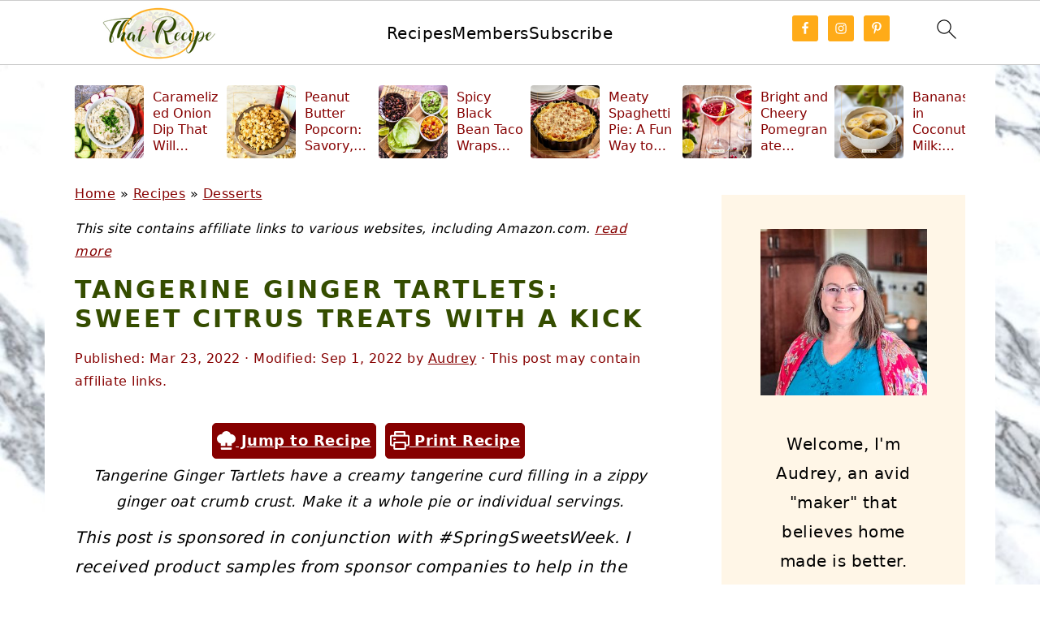

--- FILE ---
content_type: text/html; charset=UTF-8
request_url: https://thatrecipe.com/tangerine-ginger-tartlets-2-2/
body_size: 54802
content:
<!DOCTYPE html>
<html lang="en-US">
<head ><meta charset="UTF-8" /><script>if(navigator.userAgent.match(/MSIE|Internet Explorer/i)||navigator.userAgent.match(/Trident\/7\..*?rv:11/i)){var href=document.location.href;if(!href.match(/[?&]nowprocket/)){if(href.indexOf("?")==-1){if(href.indexOf("#")==-1){document.location.href=href+"?nowprocket=1"}else{document.location.href=href.replace("#","?nowprocket=1#")}}else{if(href.indexOf("#")==-1){document.location.href=href+"&nowprocket=1"}else{document.location.href=href.replace("#","&nowprocket=1#")}}}}</script><script>(()=>{class RocketLazyLoadScripts{constructor(){this.v="2.0.4",this.userEvents=["keydown","keyup","mousedown","mouseup","mousemove","mouseover","mouseout","touchmove","touchstart","touchend","touchcancel","wheel","click","dblclick","input"],this.attributeEvents=["onblur","onclick","oncontextmenu","ondblclick","onfocus","onmousedown","onmouseenter","onmouseleave","onmousemove","onmouseout","onmouseover","onmouseup","onmousewheel","onscroll","onsubmit"]}async t(){this.i(),this.o(),/iP(ad|hone)/.test(navigator.userAgent)&&this.h(),this.u(),this.l(this),this.m(),this.k(this),this.p(this),this._(),await Promise.all([this.R(),this.L()]),this.lastBreath=Date.now(),this.S(this),this.P(),this.D(),this.O(),this.M(),await this.C(this.delayedScripts.normal),await this.C(this.delayedScripts.defer),await this.C(this.delayedScripts.async),await this.T(),await this.F(),await this.j(),await this.A(),window.dispatchEvent(new Event("rocket-allScriptsLoaded")),this.everythingLoaded=!0,this.lastTouchEnd&&await new Promise(t=>setTimeout(t,500-Date.now()+this.lastTouchEnd)),this.I(),this.H(),this.U(),this.W()}i(){this.CSPIssue=sessionStorage.getItem("rocketCSPIssue"),document.addEventListener("securitypolicyviolation",t=>{this.CSPIssue||"script-src-elem"!==t.violatedDirective||"data"!==t.blockedURI||(this.CSPIssue=!0,sessionStorage.setItem("rocketCSPIssue",!0))},{isRocket:!0})}o(){window.addEventListener("pageshow",t=>{this.persisted=t.persisted,this.realWindowLoadedFired=!0},{isRocket:!0}),window.addEventListener("pagehide",()=>{this.onFirstUserAction=null},{isRocket:!0})}h(){let t;function e(e){t=e}window.addEventListener("touchstart",e,{isRocket:!0}),window.addEventListener("touchend",function i(o){o.changedTouches[0]&&t.changedTouches[0]&&Math.abs(o.changedTouches[0].pageX-t.changedTouches[0].pageX)<10&&Math.abs(o.changedTouches[0].pageY-t.changedTouches[0].pageY)<10&&o.timeStamp-t.timeStamp<200&&(window.removeEventListener("touchstart",e,{isRocket:!0}),window.removeEventListener("touchend",i,{isRocket:!0}),"INPUT"===o.target.tagName&&"text"===o.target.type||(o.target.dispatchEvent(new TouchEvent("touchend",{target:o.target,bubbles:!0})),o.target.dispatchEvent(new MouseEvent("mouseover",{target:o.target,bubbles:!0})),o.target.dispatchEvent(new PointerEvent("click",{target:o.target,bubbles:!0,cancelable:!0,detail:1,clientX:o.changedTouches[0].clientX,clientY:o.changedTouches[0].clientY})),event.preventDefault()))},{isRocket:!0})}q(t){this.userActionTriggered||("mousemove"!==t.type||this.firstMousemoveIgnored?"keyup"===t.type||"mouseover"===t.type||"mouseout"===t.type||(this.userActionTriggered=!0,this.onFirstUserAction&&this.onFirstUserAction()):this.firstMousemoveIgnored=!0),"click"===t.type&&t.preventDefault(),t.stopPropagation(),t.stopImmediatePropagation(),"touchstart"===this.lastEvent&&"touchend"===t.type&&(this.lastTouchEnd=Date.now()),"click"===t.type&&(this.lastTouchEnd=0),this.lastEvent=t.type,t.composedPath&&t.composedPath()[0].getRootNode()instanceof ShadowRoot&&(t.rocketTarget=t.composedPath()[0]),this.savedUserEvents.push(t)}u(){this.savedUserEvents=[],this.userEventHandler=this.q.bind(this),this.userEvents.forEach(t=>window.addEventListener(t,this.userEventHandler,{passive:!1,isRocket:!0})),document.addEventListener("visibilitychange",this.userEventHandler,{isRocket:!0})}U(){this.userEvents.forEach(t=>window.removeEventListener(t,this.userEventHandler,{passive:!1,isRocket:!0})),document.removeEventListener("visibilitychange",this.userEventHandler,{isRocket:!0}),this.savedUserEvents.forEach(t=>{(t.rocketTarget||t.target).dispatchEvent(new window[t.constructor.name](t.type,t))})}m(){const t="return false",e=Array.from(this.attributeEvents,t=>"data-rocket-"+t),i="["+this.attributeEvents.join("],[")+"]",o="[data-rocket-"+this.attributeEvents.join("],[data-rocket-")+"]",s=(e,i,o)=>{o&&o!==t&&(e.setAttribute("data-rocket-"+i,o),e["rocket"+i]=new Function("event",o),e.setAttribute(i,t))};new MutationObserver(t=>{for(const n of t)"attributes"===n.type&&(n.attributeName.startsWith("data-rocket-")||this.everythingLoaded?n.attributeName.startsWith("data-rocket-")&&this.everythingLoaded&&this.N(n.target,n.attributeName.substring(12)):s(n.target,n.attributeName,n.target.getAttribute(n.attributeName))),"childList"===n.type&&n.addedNodes.forEach(t=>{if(t.nodeType===Node.ELEMENT_NODE)if(this.everythingLoaded)for(const i of[t,...t.querySelectorAll(o)])for(const t of i.getAttributeNames())e.includes(t)&&this.N(i,t.substring(12));else for(const e of[t,...t.querySelectorAll(i)])for(const t of e.getAttributeNames())this.attributeEvents.includes(t)&&s(e,t,e.getAttribute(t))})}).observe(document,{subtree:!0,childList:!0,attributeFilter:[...this.attributeEvents,...e]})}I(){this.attributeEvents.forEach(t=>{document.querySelectorAll("[data-rocket-"+t+"]").forEach(e=>{this.N(e,t)})})}N(t,e){const i=t.getAttribute("data-rocket-"+e);i&&(t.setAttribute(e,i),t.removeAttribute("data-rocket-"+e))}k(t){Object.defineProperty(HTMLElement.prototype,"onclick",{get(){return this.rocketonclick||null},set(e){this.rocketonclick=e,this.setAttribute(t.everythingLoaded?"onclick":"data-rocket-onclick","this.rocketonclick(event)")}})}S(t){function e(e,i){let o=e[i];e[i]=null,Object.defineProperty(e,i,{get:()=>o,set(s){t.everythingLoaded?o=s:e["rocket"+i]=o=s}})}e(document,"onreadystatechange"),e(window,"onload"),e(window,"onpageshow");try{Object.defineProperty(document,"readyState",{get:()=>t.rocketReadyState,set(e){t.rocketReadyState=e},configurable:!0}),document.readyState="loading"}catch(t){console.log("WPRocket DJE readyState conflict, bypassing")}}l(t){this.originalAddEventListener=EventTarget.prototype.addEventListener,this.originalRemoveEventListener=EventTarget.prototype.removeEventListener,this.savedEventListeners=[],EventTarget.prototype.addEventListener=function(e,i,o){o&&o.isRocket||!t.B(e,this)&&!t.userEvents.includes(e)||t.B(e,this)&&!t.userActionTriggered||e.startsWith("rocket-")||t.everythingLoaded?t.originalAddEventListener.call(this,e,i,o):(t.savedEventListeners.push({target:this,remove:!1,type:e,func:i,options:o}),"mouseenter"!==e&&"mouseleave"!==e||t.originalAddEventListener.call(this,e,t.savedUserEvents.push,o))},EventTarget.prototype.removeEventListener=function(e,i,o){o&&o.isRocket||!t.B(e,this)&&!t.userEvents.includes(e)||t.B(e,this)&&!t.userActionTriggered||e.startsWith("rocket-")||t.everythingLoaded?t.originalRemoveEventListener.call(this,e,i,o):t.savedEventListeners.push({target:this,remove:!0,type:e,func:i,options:o})}}J(t,e){this.savedEventListeners=this.savedEventListeners.filter(i=>{let o=i.type,s=i.target||window;return e!==o||t!==s||(this.B(o,s)&&(i.type="rocket-"+o),this.$(i),!1)})}H(){EventTarget.prototype.addEventListener=this.originalAddEventListener,EventTarget.prototype.removeEventListener=this.originalRemoveEventListener,this.savedEventListeners.forEach(t=>this.$(t))}$(t){t.remove?this.originalRemoveEventListener.call(t.target,t.type,t.func,t.options):this.originalAddEventListener.call(t.target,t.type,t.func,t.options)}p(t){let e;function i(e){return t.everythingLoaded?e:e.split(" ").map(t=>"load"===t||t.startsWith("load.")?"rocket-jquery-load":t).join(" ")}function o(o){function s(e){const s=o.fn[e];o.fn[e]=o.fn.init.prototype[e]=function(){return this[0]===window&&t.userActionTriggered&&("string"==typeof arguments[0]||arguments[0]instanceof String?arguments[0]=i(arguments[0]):"object"==typeof arguments[0]&&Object.keys(arguments[0]).forEach(t=>{const e=arguments[0][t];delete arguments[0][t],arguments[0][i(t)]=e})),s.apply(this,arguments),this}}if(o&&o.fn&&!t.allJQueries.includes(o)){const e={DOMContentLoaded:[],"rocket-DOMContentLoaded":[]};for(const t in e)document.addEventListener(t,()=>{e[t].forEach(t=>t())},{isRocket:!0});o.fn.ready=o.fn.init.prototype.ready=function(i){function s(){parseInt(o.fn.jquery)>2?setTimeout(()=>i.bind(document)(o)):i.bind(document)(o)}return"function"==typeof i&&(t.realDomReadyFired?!t.userActionTriggered||t.fauxDomReadyFired?s():e["rocket-DOMContentLoaded"].push(s):e.DOMContentLoaded.push(s)),o([])},s("on"),s("one"),s("off"),t.allJQueries.push(o)}e=o}t.allJQueries=[],o(window.jQuery),Object.defineProperty(window,"jQuery",{get:()=>e,set(t){o(t)}})}P(){const t=new Map;document.write=document.writeln=function(e){const i=document.currentScript,o=document.createRange(),s=i.parentElement;let n=t.get(i);void 0===n&&(n=i.nextSibling,t.set(i,n));const c=document.createDocumentFragment();o.setStart(c,0),c.appendChild(o.createContextualFragment(e)),s.insertBefore(c,n)}}async R(){return new Promise(t=>{this.userActionTriggered?t():this.onFirstUserAction=t})}async L(){return new Promise(t=>{document.addEventListener("DOMContentLoaded",()=>{this.realDomReadyFired=!0,t()},{isRocket:!0})})}async j(){return this.realWindowLoadedFired?Promise.resolve():new Promise(t=>{window.addEventListener("load",t,{isRocket:!0})})}M(){this.pendingScripts=[];this.scriptsMutationObserver=new MutationObserver(t=>{for(const e of t)e.addedNodes.forEach(t=>{"SCRIPT"!==t.tagName||t.noModule||t.isWPRocket||this.pendingScripts.push({script:t,promise:new Promise(e=>{const i=()=>{const i=this.pendingScripts.findIndex(e=>e.script===t);i>=0&&this.pendingScripts.splice(i,1),e()};t.addEventListener("load",i,{isRocket:!0}),t.addEventListener("error",i,{isRocket:!0}),setTimeout(i,1e3)})})})}),this.scriptsMutationObserver.observe(document,{childList:!0,subtree:!0})}async F(){await this.X(),this.pendingScripts.length?(await this.pendingScripts[0].promise,await this.F()):this.scriptsMutationObserver.disconnect()}D(){this.delayedScripts={normal:[],async:[],defer:[]},document.querySelectorAll("script[type$=rocketlazyloadscript]").forEach(t=>{t.hasAttribute("data-rocket-src")?t.hasAttribute("async")&&!1!==t.async?this.delayedScripts.async.push(t):t.hasAttribute("defer")&&!1!==t.defer||"module"===t.getAttribute("data-rocket-type")?this.delayedScripts.defer.push(t):this.delayedScripts.normal.push(t):this.delayedScripts.normal.push(t)})}async _(){await this.L();let t=[];document.querySelectorAll("script[type$=rocketlazyloadscript][data-rocket-src]").forEach(e=>{let i=e.getAttribute("data-rocket-src");if(i&&!i.startsWith("data:")){i.startsWith("//")&&(i=location.protocol+i);try{const o=new URL(i).origin;o!==location.origin&&t.push({src:o,crossOrigin:e.crossOrigin||"module"===e.getAttribute("data-rocket-type")})}catch(t){}}}),t=[...new Map(t.map(t=>[JSON.stringify(t),t])).values()],this.Y(t,"preconnect")}async G(t){if(await this.K(),!0!==t.noModule||!("noModule"in HTMLScriptElement.prototype))return new Promise(e=>{let i;function o(){(i||t).setAttribute("data-rocket-status","executed"),e()}try{if(navigator.userAgent.includes("Firefox/")||""===navigator.vendor||this.CSPIssue)i=document.createElement("script"),[...t.attributes].forEach(t=>{let e=t.nodeName;"type"!==e&&("data-rocket-type"===e&&(e="type"),"data-rocket-src"===e&&(e="src"),i.setAttribute(e,t.nodeValue))}),t.text&&(i.text=t.text),t.nonce&&(i.nonce=t.nonce),i.hasAttribute("src")?(i.addEventListener("load",o,{isRocket:!0}),i.addEventListener("error",()=>{i.setAttribute("data-rocket-status","failed-network"),e()},{isRocket:!0}),setTimeout(()=>{i.isConnected||e()},1)):(i.text=t.text,o()),i.isWPRocket=!0,t.parentNode.replaceChild(i,t);else{const i=t.getAttribute("data-rocket-type"),s=t.getAttribute("data-rocket-src");i?(t.type=i,t.removeAttribute("data-rocket-type")):t.removeAttribute("type"),t.addEventListener("load",o,{isRocket:!0}),t.addEventListener("error",i=>{this.CSPIssue&&i.target.src.startsWith("data:")?(console.log("WPRocket: CSP fallback activated"),t.removeAttribute("src"),this.G(t).then(e)):(t.setAttribute("data-rocket-status","failed-network"),e())},{isRocket:!0}),s?(t.fetchPriority="high",t.removeAttribute("data-rocket-src"),t.src=s):t.src="data:text/javascript;base64,"+window.btoa(unescape(encodeURIComponent(t.text)))}}catch(i){t.setAttribute("data-rocket-status","failed-transform"),e()}});t.setAttribute("data-rocket-status","skipped")}async C(t){const e=t.shift();return e?(e.isConnected&&await this.G(e),this.C(t)):Promise.resolve()}O(){this.Y([...this.delayedScripts.normal,...this.delayedScripts.defer,...this.delayedScripts.async],"preload")}Y(t,e){this.trash=this.trash||[];let i=!0;var o=document.createDocumentFragment();t.forEach(t=>{const s=t.getAttribute&&t.getAttribute("data-rocket-src")||t.src;if(s&&!s.startsWith("data:")){const n=document.createElement("link");n.href=s,n.rel=e,"preconnect"!==e&&(n.as="script",n.fetchPriority=i?"high":"low"),t.getAttribute&&"module"===t.getAttribute("data-rocket-type")&&(n.crossOrigin=!0),t.crossOrigin&&(n.crossOrigin=t.crossOrigin),t.integrity&&(n.integrity=t.integrity),t.nonce&&(n.nonce=t.nonce),o.appendChild(n),this.trash.push(n),i=!1}}),document.head.appendChild(o)}W(){this.trash.forEach(t=>t.remove())}async T(){try{document.readyState="interactive"}catch(t){}this.fauxDomReadyFired=!0;try{await this.K(),this.J(document,"readystatechange"),document.dispatchEvent(new Event("rocket-readystatechange")),await this.K(),document.rocketonreadystatechange&&document.rocketonreadystatechange(),await this.K(),this.J(document,"DOMContentLoaded"),document.dispatchEvent(new Event("rocket-DOMContentLoaded")),await this.K(),this.J(window,"DOMContentLoaded"),window.dispatchEvent(new Event("rocket-DOMContentLoaded"))}catch(t){console.error(t)}}async A(){try{document.readyState="complete"}catch(t){}try{await this.K(),this.J(document,"readystatechange"),document.dispatchEvent(new Event("rocket-readystatechange")),await this.K(),document.rocketonreadystatechange&&document.rocketonreadystatechange(),await this.K(),this.J(window,"load"),window.dispatchEvent(new Event("rocket-load")),await this.K(),window.rocketonload&&window.rocketonload(),await this.K(),this.allJQueries.forEach(t=>t(window).trigger("rocket-jquery-load")),await this.K(),this.J(window,"pageshow");const t=new Event("rocket-pageshow");t.persisted=this.persisted,window.dispatchEvent(t),await this.K(),window.rocketonpageshow&&window.rocketonpageshow({persisted:this.persisted})}catch(t){console.error(t)}}async K(){Date.now()-this.lastBreath>45&&(await this.X(),this.lastBreath=Date.now())}async X(){return document.hidden?new Promise(t=>setTimeout(t)):new Promise(t=>requestAnimationFrame(t))}B(t,e){return e===document&&"readystatechange"===t||(e===document&&"DOMContentLoaded"===t||(e===window&&"DOMContentLoaded"===t||(e===window&&"load"===t||e===window&&"pageshow"===t)))}static run(){(new RocketLazyLoadScripts).t()}}RocketLazyLoadScripts.run()})();</script>

<meta name="viewport" content="width=device-width, initial-scale=1" />
<meta name='robots' content='index, follow, max-image-preview:large, max-snippet:-1, max-video-preview:-1' />

	<!-- This site is optimized with the Yoast SEO plugin v26.8 - https://yoast.com/product/yoast-seo-wordpress/ -->
	<title>Tangerine Tartlets with Ginger Graham Crust</title>
	<meta name="description" content="Tangerine Ginger Tartlets have a creamy tangerine curd filling in a zippy ginger oat crumb crust for a beautiful Spring dessert." />
	<link rel="canonical" href="https://thatrecipe.com/tangerine-ginger-tartlets-2-2/" />
	<meta name="author" content="Audrey" />
	<meta name="twitter:label1" content="Written by" />
	<meta name="twitter:data1" content="Audrey" />
	<meta name="twitter:label2" content="Est. reading time" />
	<meta name="twitter:data2" content="4 minutes" />
	<script type="application/ld+json" class="yoast-schema-graph">{"@context":"https://schema.org","@graph":[{"@type":"Article","@id":"https://thatrecipe.com/tangerine-ginger-tartlets-2-2/#article","isPartOf":{"@id":"https://thatrecipe.com/tangerine-ginger-tartlets-2-2/"},"author":{"name":"Audrey","@id":"https://thatrecipe.com/#/schema/person/bb6d643929aa3d962b4c2820e1a90667"},"headline":"Tangerine Ginger Tartlets: Sweet Citrus Treats with a Kick","datePublished":"2022-03-23T10:00:00+00:00","dateModified":"2022-09-01T20:48:39+00:00","wordCount":1218,"commentCount":1,"publisher":{"@id":"https://thatrecipe.com/#organization"},"image":{"@id":"https://thatrecipe.com/tangerine-ginger-tartlets-2-2/#primaryimage"},"thumbnailUrl":"https://thatrecipe.com/wp-content/uploads/2022/03/tangerine-ginger-tartlets-post.jpg","articleSection":["Desserts","Pies and Cobblers"],"inLanguage":"en-US","potentialAction":[{"@type":"CommentAction","name":"Comment","target":["https://thatrecipe.com/tangerine-ginger-tartlets-2-2/#respond"]}]},{"@type":"WebPage","@id":"https://thatrecipe.com/tangerine-ginger-tartlets-2-2/","url":"https://thatrecipe.com/tangerine-ginger-tartlets-2-2/","name":"Tangerine Tartlets with Ginger Graham Crust","isPartOf":{"@id":"https://thatrecipe.com/#website"},"primaryImageOfPage":{"@id":"https://thatrecipe.com/tangerine-ginger-tartlets-2-2/#primaryimage"},"image":{"@id":"https://thatrecipe.com/tangerine-ginger-tartlets-2-2/#primaryimage"},"thumbnailUrl":"https://thatrecipe.com/wp-content/uploads/2022/03/tangerine-ginger-tartlets-post.jpg","datePublished":"2022-03-23T10:00:00+00:00","dateModified":"2022-09-01T20:48:39+00:00","description":"Tangerine Ginger Tartlets have a creamy tangerine curd filling in a zippy ginger oat crumb crust for a beautiful Spring dessert.","breadcrumb":{"@id":"https://thatrecipe.com/tangerine-ginger-tartlets-2-2/#breadcrumb"},"inLanguage":"en-US","potentialAction":[{"@type":"ReadAction","target":["https://thatrecipe.com/tangerine-ginger-tartlets-2-2/"]}]},{"@type":"ImageObject","inLanguage":"en-US","@id":"https://thatrecipe.com/tangerine-ginger-tartlets-2-2/#primaryimage","url":"https://thatrecipe.com/wp-content/uploads/2022/03/tangerine-ginger-tartlets-post.jpg","contentUrl":"https://thatrecipe.com/wp-content/uploads/2022/03/tangerine-ginger-tartlets-post.jpg","width":1024,"height":768,"caption":"tangerine ginger tart on a plate surrounded by ingredients."},{"@type":"BreadcrumbList","@id":"https://thatrecipe.com/tangerine-ginger-tartlets-2-2/#breadcrumb","itemListElement":[{"@type":"ListItem","position":1,"name":"Home","item":"https://thatrecipe.com/"},{"@type":"ListItem","position":2,"name":"Recipes","item":"https://thatrecipe.com/recipe-index/"},{"@type":"ListItem","position":3,"name":"Desserts","item":"https://thatrecipe.com/category/dessert-recipes/"},{"@type":"ListItem","position":4,"name":"Tangerine Ginger Tartlets: Sweet Citrus Treats with a Kick"}]},{"@type":"WebSite","@id":"https://thatrecipe.com/#website","url":"https://thatrecipe.com/","name":"That Recipe","description":"good food and good times","publisher":{"@id":"https://thatrecipe.com/#organization"},"potentialAction":[{"@type":"SearchAction","target":{"@type":"EntryPoint","urlTemplate":"https://thatrecipe.com/?s={search_term_string}"},"query-input":{"@type":"PropertyValueSpecification","valueRequired":true,"valueName":"search_term_string"}}],"inLanguage":"en-US"},{"@type":"Organization","@id":"https://thatrecipe.com/#organization","name":"That Recipe","url":"https://thatrecipe.com/","logo":{"@type":"ImageObject","inLanguage":"en-US","@id":"https://thatrecipe.com/#/schema/logo/image/","url":"https://thatrecipe.com/wp-content/uploads/2023/05/that-recipe-logo-ig.jpg","contentUrl":"https://thatrecipe.com/wp-content/uploads/2023/05/that-recipe-logo-ig.jpg","width":1080,"height":1080,"caption":"That Recipe"},"image":{"@id":"https://thatrecipe.com/#/schema/logo/image/"},"sameAs":["https://www.facebook.com/ThatRecipe","https://x.com/thatrecipe","https://www.instagram.com/thatrecipe/","https://www.pinterest.com/thatrecipe"]},{"@type":"Person","@id":"https://thatrecipe.com/#/schema/person/bb6d643929aa3d962b4c2820e1a90667","name":"Audrey","description":"Passionate creator of recipes, crafts, home décor and more. I'll show you home cooked, home made and home grown doesn't have to be hard.","sameAs":["https://thatrecipe.com/about","https://www.facebook.com/ThatRecipe/","https://www.instagram.com/thatrecipe/","https://www.pinterest.com/thatrecipe/","https://x.com/ThatRecipe","https://www.youtube.com/channel/UCMs8BXQtyKxhdi-iGZc5fKA"]},{"@type":"Recipe","name":"Tangerine Ginger Tartlets","author":{"@id":"https://thatrecipe.com/#/schema/person/bb6d643929aa3d962b4c2820e1a90667"},"description":"Tangerine Ginger Tartlets have a creamy tangerine curd filling in a zippy ginger oat crumb crust. Make it a whole pie or individual servings.","datePublished":"2022-03-23T03:00:00+00:00","image":["https://thatrecipe.com/wp-content/uploads/2022/03/tangerine-ginger-tartlets-post.jpg","https://thatrecipe.com/wp-content/uploads/2022/03/tangerine-ginger-tartlets-post-500x500.jpg","https://thatrecipe.com/wp-content/uploads/2022/03/tangerine-ginger-tartlets-post-500x375.jpg","https://thatrecipe.com/wp-content/uploads/2022/03/tangerine-ginger-tartlets-post-480x270.jpg"],"recipeIngredient":["5-6  tangerines","½ cup sugar","6 tablespoons butter","4  eggs","⅔ cup Nairn&#39;s Ginger Oat Grahams crumbs (see note)","¼ cup butter (melted)","2 tablespoons sugar (OPTIONAL)"],"recipeInstructions":[{"@type":"HowToSection","name":"Ginger Oat Crust","itemListElement":[{"@type":"HowToStep","text":"Preheat oven to 350°. OPTIONAL: line a jumbo or regular muffin tin with paper or silicone liners.","name":"Preheat oven to 350°. OPTIONAL: line a jumbo or regular muffin tin with paper or silicone liners.","url":"https://thatrecipe.com/tangerine-ginger-tartlets-2-2/#wprm-recipe-31666-step-0-0"},{"@type":"HowToStep","text":"Crush the cookies with a rolling pin, or put them in the food processor to get  ⅔ cups. Add to a small bowl with melted butter and sugar if using.","name":"Crush the cookies with a rolling pin, or put them in the food processor to get  ⅔ cups. Add to a small bowl with melted butter and sugar if using.","url":"https://thatrecipe.com/tangerine-ginger-tartlets-2-2/#wprm-recipe-31666-step-0-1"},{"@type":"HowToStep","text":"Reserve a few tablespoon crumb mixture for topping. Divide the remaining crumb mixture between the wells of a jumbo muffin tin or 8 wells of a regular muffin tin.","name":"Reserve a few tablespoon crumb mixture for topping. Divide the remaining crumb mixture between the wells of a jumbo muffin tin or 8 wells of a regular muffin tin.","url":"https://thatrecipe.com/tangerine-ginger-tartlets-2-2/#wprm-recipe-31666-step-0-2"},{"@type":"HowToStep","text":"Bake at 350° for about 10 minutes. Place on a cooling rack to cool.","name":"Bake at 350° for about 10 minutes. Place on a cooling rack to cool.","url":"https://thatrecipe.com/tangerine-ginger-tartlets-2-2/#wprm-recipe-31666-step-0-3"}]},{"@type":"HowToSection","name":"Tangerine Curd","itemListElement":[{"@type":"HowToStep","text":"Zest 1 of the tangerines using a citrus zester or box grater. Cut the tangerines in half, remove seeds and juice to get approximately 1 cup juice.","name":"Zest 1 of the tangerines using a citrus zester or box grater. Cut the tangerines in half, remove seeds and juice to get approximately 1 cup juice.","url":"https://thatrecipe.com/tangerine-ginger-tartlets-2-2/#wprm-recipe-31666-step-1-0"},{"@type":"HowToStep","text":"Put the zest and sugar in a food processor fitted with the steel blade. Pulse a few times until the zest and sugar are mixed together.","name":"Put the zest and sugar in a food processor fitted with the steel blade. Pulse a few times until the zest and sugar are mixed together.","url":"https://thatrecipe.com/tangerine-ginger-tartlets-2-2/#wprm-recipe-31666-step-1-1"},{"@type":"HowToStep","text":"Add the butter and pulse to combine. Add the eggs, 1 at a time, pulsing until blended.","name":"Add the butter and pulse to combine. Add the eggs, 1 at a time, pulsing until blended.","url":"https://thatrecipe.com/tangerine-ginger-tartlets-2-2/#wprm-recipe-31666-step-1-2"},{"@type":"HowToStep","text":"Pour the mixture into a medium saucepan and stir in the tangerine juice.","name":"Pour the mixture into a medium saucepan and stir in the tangerine juice.","url":"https://thatrecipe.com/tangerine-ginger-tartlets-2-2/#wprm-recipe-31666-step-1-3"},{"@type":"HowToStep","text":"Cook over low heat until thickened, about 10 minutes, stirring constantly.","name":"Cook over low heat until thickened, about 10 minutes, stirring constantly.","url":"https://thatrecipe.com/tangerine-ginger-tartlets-2-2/#wprm-recipe-31666-step-1-4"},{"@type":"HowToStep","text":"Remove from heat and cool.","name":"Remove from heat and cool.","url":"https://thatrecipe.com/tangerine-ginger-tartlets-2-2/#wprm-recipe-31666-step-1-5"}]},{"@type":"HowToSection","name":"Tangerine Ginger Tartlets","itemListElement":[{"@type":"HowToStep","text":"Divide the curd evenly between the crusts. Sprinkle with the reserved crumbs.","name":"Divide the curd evenly between the crusts. Sprinkle with the reserved crumbs.","url":"https://thatrecipe.com/tangerine-ginger-tartlets-2-2/#wprm-recipe-31666-step-2-0"},{"@type":"HowToStep","text":"Refrigerate until the curd is firm, 2-3 hours.","name":"Refrigerate until the curd is firm, 2-3 hours.","url":"https://thatrecipe.com/tangerine-ginger-tartlets-2-2/#wprm-recipe-31666-step-2-1"},{"@type":"HowToStep","text":"To serve: gently slide a knife around each tartlet then gently push the knife into the center to pop the tartlet out of the pan. If using liners just remove from pan.","name":"To serve: gently slide a knife around each tartlet then gently push the knife into the center to pop the tartlet out of the pan. If using liners just remove from pan.","url":"https://thatrecipe.com/tangerine-ginger-tartlets-2-2/#wprm-recipe-31666-step-2-2"},{"@type":"HowToStep","text":"Slide on to individual plate and serve.","name":"Slide on to individual plate and serve.","url":"https://thatrecipe.com/tangerine-ginger-tartlets-2-2/#wprm-recipe-31666-step-2-3"}]}],"@id":"https://thatrecipe.com/tangerine-ginger-tartlets-2-2/#recipe","isPartOf":{"@id":"https://thatrecipe.com/tangerine-ginger-tartlets-2-2/#article"},"mainEntityOfPage":"https://thatrecipe.com/tangerine-ginger-tartlets-2-2/"}]}</script>
	<!-- / Yoast SEO plugin. -->


<!-- Hubbub v.2.28.0 https://morehubbub.com/ -->
<meta property="og:locale" content="en_US" />
<meta property="og:type" content="article" />
<meta property="og:title" content="Tangerine Tartlets with Ginger Graham Crust" />
<meta property="og:description" content="Tangerine Ginger Tartlets have a creamy tangerine curd filling in a zippy ginger oat crumb crust for a beautiful Spring dessert. " />
<meta property="og:url" content="https://thatrecipe.com/tangerine-ginger-tartlets-2-2/" />
<meta property="og:site_name" content="That Recipe" />
<meta property="og:updated_time" content="2022-09-01T13:48:39+00:00" />
<meta property="article:published_time" content="2022-03-23T03:00:00+00:00" />
<meta property="article:modified_time" content="2022-09-01T13:48:39+00:00" />
<meta name="twitter:card" content="summary_large_image" />
<meta name="twitter:title" content="Tangerine Tartlets with Ginger Graham Crust" />
<meta name="twitter:description" content="Tangerine Ginger Tartlets have a creamy tangerine curd filling in a zippy ginger oat crumb crust for a beautiful Spring dessert. " />
<meta class="flipboard-article" content="Tangerine Ginger Tartlets have a creamy tangerine curd filling in a zippy ginger oat crumb crust for a beautiful Spring dessert. " />
<meta property="og:image" content="https://thatrecipe.com/wp-content/uploads/2022/03/tangerine-ginger-tartlets-post.jpg" />
<meta name="twitter:image" content="https://thatrecipe.com/wp-content/uploads/2022/03/tangerine-ginger-tartlets-post.jpg" />
<meta property="og:image:width" content="1024" />
<meta property="og:image:height" content="768" />
<meta property="article:author" content="https://www.facebook.com/ThatRecipe/" />
<meta name="twitter:creator" content="@ThatRecipe" />
<!-- Hubbub v.2.28.0 https://morehubbub.com/ -->

<link rel="alternate" type="application/rss+xml" title="That Recipe &raquo; Feed" href="https://thatrecipe.com/feed/" />
<link rel="alternate" type="application/rss+xml" title="That Recipe &raquo; Comments Feed" href="https://thatrecipe.com/comments/feed/" />
<link rel="alternate" type="application/rss+xml" title="That Recipe &raquo; Tangerine Ginger Tartlets: Sweet Citrus Treats with a Kick Comments Feed" href="https://thatrecipe.com/tangerine-ginger-tartlets-2-2/feed/" />
<link rel="alternate" title="oEmbed (JSON)" type="application/json+oembed" href="https://thatrecipe.com/wp-json/oembed/1.0/embed?url=https%3A%2F%2Fthatrecipe.com%2Ftangerine-ginger-tartlets-2-2%2F" />
<link rel="alternate" title="oEmbed (XML)" type="text/xml+oembed" href="https://thatrecipe.com/wp-json/oembed/1.0/embed?url=https%3A%2F%2Fthatrecipe.com%2Ftangerine-ginger-tartlets-2-2%2F&#038;format=xml" />
<script type="rocketlazyloadscript">(()=>{"use strict";const e=[400,500,600,700,800,900],t=e=>`wprm-min-${e}`,n=e=>`wprm-max-${e}`,s=new Set,o="ResizeObserver"in window,r=o?new ResizeObserver((e=>{for(const t of e)c(t.target)})):null,i=.5/(window.devicePixelRatio||1);function c(s){const o=s.getBoundingClientRect().width||0;for(let r=0;r<e.length;r++){const c=e[r],a=o<=c+i;o>c+i?s.classList.add(t(c)):s.classList.remove(t(c)),a?s.classList.add(n(c)):s.classList.remove(n(c))}}function a(e){s.has(e)||(s.add(e),r&&r.observe(e),c(e))}!function(e=document){e.querySelectorAll(".wprm-recipe").forEach(a)}();if(new MutationObserver((e=>{for(const t of e)for(const e of t.addedNodes)e instanceof Element&&(e.matches?.(".wprm-recipe")&&a(e),e.querySelectorAll?.(".wprm-recipe").forEach(a))})).observe(document.documentElement,{childList:!0,subtree:!0}),!o){let e=0;addEventListener("resize",(()=>{e&&cancelAnimationFrame(e),e=requestAnimationFrame((()=>s.forEach(c)))}),{passive:!0})}})();</script><style id='wp-img-auto-sizes-contain-inline-css'>
img:is([sizes=auto i],[sizes^="auto," i]){contain-intrinsic-size:3000px 1500px}
/*# sourceURL=wp-img-auto-sizes-contain-inline-css */
</style>
<link rel='stylesheet' id='genesis-simple-share-plugin-css-css' href='https://thatrecipe.com/wp-content/plugins/genesis-simple-share/assets/css/share.min.css?ver=0.1.0' media='all' />
<link rel='stylesheet' id='genesis-simple-share-genericons-css-css' href='https://thatrecipe.com/wp-content/plugins/genesis-simple-share/assets/css/genericons.min.css?ver=0.1.0' media='all' />
<link rel='stylesheet' id='foodie-pro-theme-css' href='https://thatrecipe.com/wp-content/themes/foodiepro-v444/style.css?ver=4.4.4' media='all' />
<style id='foodie-pro-theme-inline-css'>
h1.entry-title, .entry-title a, .widgettitle, .recipe-index-search .widgettitle, .footer-widgets .widgettitle{color:#354d00;}.entry-meta, .post-info, .post-meta, .site-footer{color:#860000;}.before-header, .enews-widget, .before-header .widgettitle, .enews-widget .widgettitle, .footer-widgets, .form-allowed-tags{color:#354d00;}a, .entry-meta a, .post-info a, .post-meta a, .site-footer a, .entry-content a{color:#860000;}a:hover, .entry-meta a:hover, .post-info a:hover, .post-meta a:hover, .site-footer a:hover{color:#354d00;}.genesis-nav-menu{background:#ffb025;}.genesis-nav-menu > li > a{color:#860000;}.genesis-nav-menu > li > a:hover, .genesis-nav-menu > .current-menu-item > a{color:#354d00;}.button, button, .enews-widget input[type="submit"], a.more-link, .more-from-category a, .sidebar .button, .sidebar .more-from-category a{background:#ffb025;}.button, button, .enews-widget input[type="submit"], a.more-link, .more-from-category a{border-color:#ffb025;}
/*# sourceURL=foodie-pro-theme-inline-css */
</style>
<style id='wp-block-library-inline-css'>
:root{--wp-block-synced-color:#7a00df;--wp-block-synced-color--rgb:122,0,223;--wp-bound-block-color:var(--wp-block-synced-color);--wp-editor-canvas-background:#ddd;--wp-admin-theme-color:#007cba;--wp-admin-theme-color--rgb:0,124,186;--wp-admin-theme-color-darker-10:#006ba1;--wp-admin-theme-color-darker-10--rgb:0,107,160.5;--wp-admin-theme-color-darker-20:#005a87;--wp-admin-theme-color-darker-20--rgb:0,90,135;--wp-admin-border-width-focus:2px}@media (min-resolution:192dpi){:root{--wp-admin-border-width-focus:1.5px}}.wp-element-button{cursor:pointer}:root .has-very-light-gray-background-color{background-color:#eee}:root .has-very-dark-gray-background-color{background-color:#313131}:root .has-very-light-gray-color{color:#eee}:root .has-very-dark-gray-color{color:#313131}:root .has-vivid-green-cyan-to-vivid-cyan-blue-gradient-background{background:linear-gradient(135deg,#00d084,#0693e3)}:root .has-purple-crush-gradient-background{background:linear-gradient(135deg,#34e2e4,#4721fb 50%,#ab1dfe)}:root .has-hazy-dawn-gradient-background{background:linear-gradient(135deg,#faaca8,#dad0ec)}:root .has-subdued-olive-gradient-background{background:linear-gradient(135deg,#fafae1,#67a671)}:root .has-atomic-cream-gradient-background{background:linear-gradient(135deg,#fdd79a,#004a59)}:root .has-nightshade-gradient-background{background:linear-gradient(135deg,#330968,#31cdcf)}:root .has-midnight-gradient-background{background:linear-gradient(135deg,#020381,#2874fc)}:root{--wp--preset--font-size--normal:16px;--wp--preset--font-size--huge:42px}.has-regular-font-size{font-size:1em}.has-larger-font-size{font-size:2.625em}.has-normal-font-size{font-size:var(--wp--preset--font-size--normal)}.has-huge-font-size{font-size:var(--wp--preset--font-size--huge)}.has-text-align-center{text-align:center}.has-text-align-left{text-align:left}.has-text-align-right{text-align:right}.has-fit-text{white-space:nowrap!important}#end-resizable-editor-section{display:none}.aligncenter{clear:both}.items-justified-left{justify-content:flex-start}.items-justified-center{justify-content:center}.items-justified-right{justify-content:flex-end}.items-justified-space-between{justify-content:space-between}.screen-reader-text{border:0;clip-path:inset(50%);height:1px;margin:-1px;overflow:hidden;padding:0;position:absolute;width:1px;word-wrap:normal!important}.screen-reader-text:focus{background-color:#ddd;clip-path:none;color:#444;display:block;font-size:1em;height:auto;left:5px;line-height:normal;padding:15px 23px 14px;text-decoration:none;top:5px;width:auto;z-index:100000}html :where(.has-border-color){border-style:solid}html :where([style*=border-top-color]){border-top-style:solid}html :where([style*=border-right-color]){border-right-style:solid}html :where([style*=border-bottom-color]){border-bottom-style:solid}html :where([style*=border-left-color]){border-left-style:solid}html :where([style*=border-width]){border-style:solid}html :where([style*=border-top-width]){border-top-style:solid}html :where([style*=border-right-width]){border-right-style:solid}html :where([style*=border-bottom-width]){border-bottom-style:solid}html :where([style*=border-left-width]){border-left-style:solid}html :where(img[class*=wp-image-]){height:auto;max-width:100%}:where(figure){margin:0 0 1em}html :where(.is-position-sticky){--wp-admin--admin-bar--position-offset:var(--wp-admin--admin-bar--height,0px)}@media screen and (max-width:600px){html :where(.is-position-sticky){--wp-admin--admin-bar--position-offset:0px}}

/*# sourceURL=wp-block-library-inline-css */
</style><style id='wp-block-heading-inline-css'>
h1:where(.wp-block-heading).has-background,h2:where(.wp-block-heading).has-background,h3:where(.wp-block-heading).has-background,h4:where(.wp-block-heading).has-background,h5:where(.wp-block-heading).has-background,h6:where(.wp-block-heading).has-background{padding:1.25em 2.375em}h1.has-text-align-left[style*=writing-mode]:where([style*=vertical-lr]),h1.has-text-align-right[style*=writing-mode]:where([style*=vertical-rl]),h2.has-text-align-left[style*=writing-mode]:where([style*=vertical-lr]),h2.has-text-align-right[style*=writing-mode]:where([style*=vertical-rl]),h3.has-text-align-left[style*=writing-mode]:where([style*=vertical-lr]),h3.has-text-align-right[style*=writing-mode]:where([style*=vertical-rl]),h4.has-text-align-left[style*=writing-mode]:where([style*=vertical-lr]),h4.has-text-align-right[style*=writing-mode]:where([style*=vertical-rl]),h5.has-text-align-left[style*=writing-mode]:where([style*=vertical-lr]),h5.has-text-align-right[style*=writing-mode]:where([style*=vertical-rl]),h6.has-text-align-left[style*=writing-mode]:where([style*=vertical-lr]),h6.has-text-align-right[style*=writing-mode]:where([style*=vertical-rl]){rotate:180deg}
/*# sourceURL=https://thatrecipe.com/wp-includes/blocks/heading/style.min.css */
</style>
<style id='wp-block-image-inline-css'>
.wp-block-image>a,.wp-block-image>figure>a{display:inline-block}.wp-block-image img{box-sizing:border-box;height:auto;max-width:100%;vertical-align:bottom}@media not (prefers-reduced-motion){.wp-block-image img.hide{visibility:hidden}.wp-block-image img.show{animation:show-content-image .4s}}.wp-block-image[style*=border-radius] img,.wp-block-image[style*=border-radius]>a{border-radius:inherit}.wp-block-image.has-custom-border img{box-sizing:border-box}.wp-block-image.aligncenter{text-align:center}.wp-block-image.alignfull>a,.wp-block-image.alignwide>a{width:100%}.wp-block-image.alignfull img,.wp-block-image.alignwide img{height:auto;width:100%}.wp-block-image .aligncenter,.wp-block-image .alignleft,.wp-block-image .alignright,.wp-block-image.aligncenter,.wp-block-image.alignleft,.wp-block-image.alignright{display:table}.wp-block-image .aligncenter>figcaption,.wp-block-image .alignleft>figcaption,.wp-block-image .alignright>figcaption,.wp-block-image.aligncenter>figcaption,.wp-block-image.alignleft>figcaption,.wp-block-image.alignright>figcaption{caption-side:bottom;display:table-caption}.wp-block-image .alignleft{float:left;margin:.5em 1em .5em 0}.wp-block-image .alignright{float:right;margin:.5em 0 .5em 1em}.wp-block-image .aligncenter{margin-left:auto;margin-right:auto}.wp-block-image :where(figcaption){margin-bottom:1em;margin-top:.5em}.wp-block-image.is-style-circle-mask img{border-radius:9999px}@supports ((-webkit-mask-image:none) or (mask-image:none)) or (-webkit-mask-image:none){.wp-block-image.is-style-circle-mask img{border-radius:0;-webkit-mask-image:url('data:image/svg+xml;utf8,<svg viewBox="0 0 100 100" xmlns="http://www.w3.org/2000/svg"><circle cx="50" cy="50" r="50"/></svg>');mask-image:url('data:image/svg+xml;utf8,<svg viewBox="0 0 100 100" xmlns="http://www.w3.org/2000/svg"><circle cx="50" cy="50" r="50"/></svg>');mask-mode:alpha;-webkit-mask-position:center;mask-position:center;-webkit-mask-repeat:no-repeat;mask-repeat:no-repeat;-webkit-mask-size:contain;mask-size:contain}}:root :where(.wp-block-image.is-style-rounded img,.wp-block-image .is-style-rounded img){border-radius:9999px}.wp-block-image figure{margin:0}.wp-lightbox-container{display:flex;flex-direction:column;position:relative}.wp-lightbox-container img{cursor:zoom-in}.wp-lightbox-container img:hover+button{opacity:1}.wp-lightbox-container button{align-items:center;backdrop-filter:blur(16px) saturate(180%);background-color:#5a5a5a40;border:none;border-radius:4px;cursor:zoom-in;display:flex;height:20px;justify-content:center;opacity:0;padding:0;position:absolute;right:16px;text-align:center;top:16px;width:20px;z-index:100}@media not (prefers-reduced-motion){.wp-lightbox-container button{transition:opacity .2s ease}}.wp-lightbox-container button:focus-visible{outline:3px auto #5a5a5a40;outline:3px auto -webkit-focus-ring-color;outline-offset:3px}.wp-lightbox-container button:hover{cursor:pointer;opacity:1}.wp-lightbox-container button:focus{opacity:1}.wp-lightbox-container button:focus,.wp-lightbox-container button:hover,.wp-lightbox-container button:not(:hover):not(:active):not(.has-background){background-color:#5a5a5a40;border:none}.wp-lightbox-overlay{box-sizing:border-box;cursor:zoom-out;height:100vh;left:0;overflow:hidden;position:fixed;top:0;visibility:hidden;width:100%;z-index:100000}.wp-lightbox-overlay .close-button{align-items:center;cursor:pointer;display:flex;justify-content:center;min-height:40px;min-width:40px;padding:0;position:absolute;right:calc(env(safe-area-inset-right) + 16px);top:calc(env(safe-area-inset-top) + 16px);z-index:5000000}.wp-lightbox-overlay .close-button:focus,.wp-lightbox-overlay .close-button:hover,.wp-lightbox-overlay .close-button:not(:hover):not(:active):not(.has-background){background:none;border:none}.wp-lightbox-overlay .lightbox-image-container{height:var(--wp--lightbox-container-height);left:50%;overflow:hidden;position:absolute;top:50%;transform:translate(-50%,-50%);transform-origin:top left;width:var(--wp--lightbox-container-width);z-index:9999999999}.wp-lightbox-overlay .wp-block-image{align-items:center;box-sizing:border-box;display:flex;height:100%;justify-content:center;margin:0;position:relative;transform-origin:0 0;width:100%;z-index:3000000}.wp-lightbox-overlay .wp-block-image img{height:var(--wp--lightbox-image-height);min-height:var(--wp--lightbox-image-height);min-width:var(--wp--lightbox-image-width);width:var(--wp--lightbox-image-width)}.wp-lightbox-overlay .wp-block-image figcaption{display:none}.wp-lightbox-overlay button{background:none;border:none}.wp-lightbox-overlay .scrim{background-color:#fff;height:100%;opacity:.9;position:absolute;width:100%;z-index:2000000}.wp-lightbox-overlay.active{visibility:visible}@media not (prefers-reduced-motion){.wp-lightbox-overlay.active{animation:turn-on-visibility .25s both}.wp-lightbox-overlay.active img{animation:turn-on-visibility .35s both}.wp-lightbox-overlay.show-closing-animation:not(.active){animation:turn-off-visibility .35s both}.wp-lightbox-overlay.show-closing-animation:not(.active) img{animation:turn-off-visibility .25s both}.wp-lightbox-overlay.zoom.active{animation:none;opacity:1;visibility:visible}.wp-lightbox-overlay.zoom.active .lightbox-image-container{animation:lightbox-zoom-in .4s}.wp-lightbox-overlay.zoom.active .lightbox-image-container img{animation:none}.wp-lightbox-overlay.zoom.active .scrim{animation:turn-on-visibility .4s forwards}.wp-lightbox-overlay.zoom.show-closing-animation:not(.active){animation:none}.wp-lightbox-overlay.zoom.show-closing-animation:not(.active) .lightbox-image-container{animation:lightbox-zoom-out .4s}.wp-lightbox-overlay.zoom.show-closing-animation:not(.active) .lightbox-image-container img{animation:none}.wp-lightbox-overlay.zoom.show-closing-animation:not(.active) .scrim{animation:turn-off-visibility .4s forwards}}@keyframes show-content-image{0%{visibility:hidden}99%{visibility:hidden}to{visibility:visible}}@keyframes turn-on-visibility{0%{opacity:0}to{opacity:1}}@keyframes turn-off-visibility{0%{opacity:1;visibility:visible}99%{opacity:0;visibility:visible}to{opacity:0;visibility:hidden}}@keyframes lightbox-zoom-in{0%{transform:translate(calc((-100vw + var(--wp--lightbox-scrollbar-width))/2 + var(--wp--lightbox-initial-left-position)),calc(-50vh + var(--wp--lightbox-initial-top-position))) scale(var(--wp--lightbox-scale))}to{transform:translate(-50%,-50%) scale(1)}}@keyframes lightbox-zoom-out{0%{transform:translate(-50%,-50%) scale(1);visibility:visible}99%{visibility:visible}to{transform:translate(calc((-100vw + var(--wp--lightbox-scrollbar-width))/2 + var(--wp--lightbox-initial-left-position)),calc(-50vh + var(--wp--lightbox-initial-top-position))) scale(var(--wp--lightbox-scale));visibility:hidden}}
.is-style-book-cover img { box-shadow: 4px 4px 20px #454545; transform: rotate(3deg) scale(0.9); -webkit-backface-visibility: hidden; margin-top: 10px; margin-bottom: 10px; } .is-style-book-cover { padding: 10px; }
.is-style-polaroid img { border-bottom: 50px solid #fff; border-right: 15px solid #fff; border-left: 15px solid #fff; border-top: 10px solid #fff; box-shadow: 5px 5px 15px rgba(0, 0, 0, .4); transform: rotate(-5deg) scale(0.9); -webkit-backface-visibility: hidden; margin: 10px 0; }
/*# sourceURL=wp-block-image-inline-css */
</style>
<style id='wp-block-list-inline-css'>
ol,ul{box-sizing:border-box}:root :where(.wp-block-list.has-background){padding:1.25em 2.375em}
@media only screen and (min-width: 1023px) { .is-style-feast-2-column-list { display: grid; grid-template-columns: 1fr 1fr; gap: 0 37px; } .editor-styles-wrapper :where(:not(.is-layout-flex,.is-layout-grid))>.is-style-feast-2-column-list li { margin-left: unset; margin-right: unset; } }
@media only screen and (min-width: 1023px) { .is-style-feast-3-column-list { display: grid; grid-template-columns: 1fr 1fr 1fr; gap: 0 37px; } .editor-styles-wrapper :where(:not(.is-layout-flex,.is-layout-grid))>.is-style-feast-3-column-list li { margin-left: unset; margin-right: unset; } }
/*# sourceURL=wp-block-list-inline-css */
</style>
<style id='wp-block-columns-inline-css'>
.wp-block-columns{box-sizing:border-box;display:flex;flex-wrap:wrap!important}@media (min-width:782px){.wp-block-columns{flex-wrap:nowrap!important}}.wp-block-columns{align-items:normal!important}.wp-block-columns.are-vertically-aligned-top{align-items:flex-start}.wp-block-columns.are-vertically-aligned-center{align-items:center}.wp-block-columns.are-vertically-aligned-bottom{align-items:flex-end}@media (max-width:781px){.wp-block-columns:not(.is-not-stacked-on-mobile)>.wp-block-column{flex-basis:100%!important}}@media (min-width:782px){.wp-block-columns:not(.is-not-stacked-on-mobile)>.wp-block-column{flex-basis:0;flex-grow:1}.wp-block-columns:not(.is-not-stacked-on-mobile)>.wp-block-column[style*=flex-basis]{flex-grow:0}}.wp-block-columns.is-not-stacked-on-mobile{flex-wrap:nowrap!important}.wp-block-columns.is-not-stacked-on-mobile>.wp-block-column{flex-basis:0;flex-grow:1}.wp-block-columns.is-not-stacked-on-mobile>.wp-block-column[style*=flex-basis]{flex-grow:0}:where(.wp-block-columns){margin-bottom:1.75em}:where(.wp-block-columns.has-background){padding:1.25em 2.375em}.wp-block-column{flex-grow:1;min-width:0;overflow-wrap:break-word;word-break:break-word}.wp-block-column.is-vertically-aligned-top{align-self:flex-start}.wp-block-column.is-vertically-aligned-center{align-self:center}.wp-block-column.is-vertically-aligned-bottom{align-self:flex-end}.wp-block-column.is-vertically-aligned-stretch{align-self:stretch}.wp-block-column.is-vertically-aligned-bottom,.wp-block-column.is-vertically-aligned-center,.wp-block-column.is-vertically-aligned-top{width:100%}
.is-style-basic-columns .wp-block-column { background-color: var(--branding-color-background, #EEEEEE); color: var(--branding-color-background-text, #000000); padding: 17px 11px; }
/*# sourceURL=wp-block-columns-inline-css */
</style>
<style id='wp-block-group-inline-css'>
.wp-block-group{box-sizing:border-box}:where(.wp-block-group.wp-block-group-is-layout-constrained){position:relative}
.wp-block-group.is-style-full-width-slanted { -webkit-transform: skewY(1.5deg); transform: skewY(1.5deg); -ms-transform-origin: 100% 0; -webkit-transform-origin: 100% 0; transform-origin: 100% 0; margin-bottom: 20px !important; margin-top: 60px !important; padding-bottom: 70px !important; } .wp-block-group.is-style-full-width-slanted > .wp-block-group__inner-container { -webkit-transform: skewY(-1.5deg); transform: skewY(-1.5deg); -ms-transform-origin: 100% 0; -webkit-transform-origin: 100% 0; transform-origin: 100% 0; }
.is-style-feast-inline-heading-group h2:first-of-type, .is-style-feast-inline-heading-group h3:first-of-type { transform: translateY(-0.7em);  background: #FFF; display: inline-block; padding: 0 0.5em 0; margin: 0 0.5em; } .is-style-feast-inline-heading-group { border: 2px solid var(--global-palette6, #CCC); padding: 0 1em 1em; margin: 3em 0 2em; } .is-style-feast-inline-heading-group h2:first-child+*, .is-style-feast-inline-heading-group h3:first-child+* { margin-top: 0; }
/*# sourceURL=wp-block-group-inline-css */
</style>
<style id='wp-block-paragraph-inline-css'>
.is-small-text{font-size:.875em}.is-regular-text{font-size:1em}.is-large-text{font-size:2.25em}.is-larger-text{font-size:3em}.has-drop-cap:not(:focus):first-letter{float:left;font-size:8.4em;font-style:normal;font-weight:100;line-height:.68;margin:.05em .1em 0 0;text-transform:uppercase}body.rtl .has-drop-cap:not(:focus):first-letter{float:none;margin-left:.1em}p.has-drop-cap.has-background{overflow:hidden}:root :where(p.has-background){padding:1.25em 2.375em}:where(p.has-text-color:not(.has-link-color)) a{color:inherit}p.has-text-align-left[style*="writing-mode:vertical-lr"],p.has-text-align-right[style*="writing-mode:vertical-rl"]{rotate:180deg}
.is-style-paragraph-right-arrow a::after { content: " →"; position: relative; margin-left: 0; }
.is-style-paragraph-external-arrow a::after { content: " ↗"; position: relative; margin-left: 0; }
/*# sourceURL=wp-block-paragraph-inline-css */
</style>
<style id='global-styles-inline-css'>
:root{--wp--preset--aspect-ratio--square: 1;--wp--preset--aspect-ratio--4-3: 4/3;--wp--preset--aspect-ratio--3-4: 3/4;--wp--preset--aspect-ratio--3-2: 3/2;--wp--preset--aspect-ratio--2-3: 2/3;--wp--preset--aspect-ratio--16-9: 16/9;--wp--preset--aspect-ratio--9-16: 9/16;--wp--preset--color--black: #000000;--wp--preset--color--cyan-bluish-gray: #abb8c3;--wp--preset--color--white: #ffffff;--wp--preset--color--pale-pink: #f78da7;--wp--preset--color--vivid-red: #cf2e2e;--wp--preset--color--luminous-vivid-orange: #ff6900;--wp--preset--color--luminous-vivid-amber: #fcb900;--wp--preset--color--light-green-cyan: #7bdcb5;--wp--preset--color--vivid-green-cyan: #00d084;--wp--preset--color--pale-cyan-blue: #8ed1fc;--wp--preset--color--vivid-cyan-blue: #0693e3;--wp--preset--color--vivid-purple: #9b51e0;--wp--preset--gradient--vivid-cyan-blue-to-vivid-purple: linear-gradient(135deg,rgb(6,147,227) 0%,rgb(155,81,224) 100%);--wp--preset--gradient--light-green-cyan-to-vivid-green-cyan: linear-gradient(135deg,rgb(122,220,180) 0%,rgb(0,208,130) 100%);--wp--preset--gradient--luminous-vivid-amber-to-luminous-vivid-orange: linear-gradient(135deg,rgb(252,185,0) 0%,rgb(255,105,0) 100%);--wp--preset--gradient--luminous-vivid-orange-to-vivid-red: linear-gradient(135deg,rgb(255,105,0) 0%,rgb(207,46,46) 100%);--wp--preset--gradient--very-light-gray-to-cyan-bluish-gray: linear-gradient(135deg,rgb(238,238,238) 0%,rgb(169,184,195) 100%);--wp--preset--gradient--cool-to-warm-spectrum: linear-gradient(135deg,rgb(74,234,220) 0%,rgb(151,120,209) 20%,rgb(207,42,186) 40%,rgb(238,44,130) 60%,rgb(251,105,98) 80%,rgb(254,248,76) 100%);--wp--preset--gradient--blush-light-purple: linear-gradient(135deg,rgb(255,206,236) 0%,rgb(152,150,240) 100%);--wp--preset--gradient--blush-bordeaux: linear-gradient(135deg,rgb(254,205,165) 0%,rgb(254,45,45) 50%,rgb(107,0,62) 100%);--wp--preset--gradient--luminous-dusk: linear-gradient(135deg,rgb(255,203,112) 0%,rgb(199,81,192) 50%,rgb(65,88,208) 100%);--wp--preset--gradient--pale-ocean: linear-gradient(135deg,rgb(255,245,203) 0%,rgb(182,227,212) 50%,rgb(51,167,181) 100%);--wp--preset--gradient--electric-grass: linear-gradient(135deg,rgb(202,248,128) 0%,rgb(113,206,126) 100%);--wp--preset--gradient--midnight: linear-gradient(135deg,rgb(2,3,129) 0%,rgb(40,116,252) 100%);--wp--preset--font-size--small: 13px;--wp--preset--font-size--medium: 20px;--wp--preset--font-size--large: 36px;--wp--preset--font-size--x-large: 42px;--wp--preset--spacing--20: 0.44rem;--wp--preset--spacing--30: 0.67rem;--wp--preset--spacing--40: 1rem;--wp--preset--spacing--50: 1.5rem;--wp--preset--spacing--60: 2.25rem;--wp--preset--spacing--70: 3.38rem;--wp--preset--spacing--80: 5.06rem;--wp--preset--shadow--natural: 6px 6px 9px rgba(0, 0, 0, 0.2);--wp--preset--shadow--deep: 12px 12px 50px rgba(0, 0, 0, 0.4);--wp--preset--shadow--sharp: 6px 6px 0px rgba(0, 0, 0, 0.2);--wp--preset--shadow--outlined: 6px 6px 0px -3px rgb(255, 255, 255), 6px 6px rgb(0, 0, 0);--wp--preset--shadow--crisp: 6px 6px 0px rgb(0, 0, 0);}:where(.is-layout-flex){gap: 0.5em;}:where(.is-layout-grid){gap: 0.5em;}body .is-layout-flex{display: flex;}.is-layout-flex{flex-wrap: wrap;align-items: center;}.is-layout-flex > :is(*, div){margin: 0;}body .is-layout-grid{display: grid;}.is-layout-grid > :is(*, div){margin: 0;}:where(.wp-block-columns.is-layout-flex){gap: 2em;}:where(.wp-block-columns.is-layout-grid){gap: 2em;}:where(.wp-block-post-template.is-layout-flex){gap: 1.25em;}:where(.wp-block-post-template.is-layout-grid){gap: 1.25em;}.has-black-color{color: var(--wp--preset--color--black) !important;}.has-cyan-bluish-gray-color{color: var(--wp--preset--color--cyan-bluish-gray) !important;}.has-white-color{color: var(--wp--preset--color--white) !important;}.has-pale-pink-color{color: var(--wp--preset--color--pale-pink) !important;}.has-vivid-red-color{color: var(--wp--preset--color--vivid-red) !important;}.has-luminous-vivid-orange-color{color: var(--wp--preset--color--luminous-vivid-orange) !important;}.has-luminous-vivid-amber-color{color: var(--wp--preset--color--luminous-vivid-amber) !important;}.has-light-green-cyan-color{color: var(--wp--preset--color--light-green-cyan) !important;}.has-vivid-green-cyan-color{color: var(--wp--preset--color--vivid-green-cyan) !important;}.has-pale-cyan-blue-color{color: var(--wp--preset--color--pale-cyan-blue) !important;}.has-vivid-cyan-blue-color{color: var(--wp--preset--color--vivid-cyan-blue) !important;}.has-vivid-purple-color{color: var(--wp--preset--color--vivid-purple) !important;}.has-black-background-color{background-color: var(--wp--preset--color--black) !important;}.has-cyan-bluish-gray-background-color{background-color: var(--wp--preset--color--cyan-bluish-gray) !important;}.has-white-background-color{background-color: var(--wp--preset--color--white) !important;}.has-pale-pink-background-color{background-color: var(--wp--preset--color--pale-pink) !important;}.has-vivid-red-background-color{background-color: var(--wp--preset--color--vivid-red) !important;}.has-luminous-vivid-orange-background-color{background-color: var(--wp--preset--color--luminous-vivid-orange) !important;}.has-luminous-vivid-amber-background-color{background-color: var(--wp--preset--color--luminous-vivid-amber) !important;}.has-light-green-cyan-background-color{background-color: var(--wp--preset--color--light-green-cyan) !important;}.has-vivid-green-cyan-background-color{background-color: var(--wp--preset--color--vivid-green-cyan) !important;}.has-pale-cyan-blue-background-color{background-color: var(--wp--preset--color--pale-cyan-blue) !important;}.has-vivid-cyan-blue-background-color{background-color: var(--wp--preset--color--vivid-cyan-blue) !important;}.has-vivid-purple-background-color{background-color: var(--wp--preset--color--vivid-purple) !important;}.has-black-border-color{border-color: var(--wp--preset--color--black) !important;}.has-cyan-bluish-gray-border-color{border-color: var(--wp--preset--color--cyan-bluish-gray) !important;}.has-white-border-color{border-color: var(--wp--preset--color--white) !important;}.has-pale-pink-border-color{border-color: var(--wp--preset--color--pale-pink) !important;}.has-vivid-red-border-color{border-color: var(--wp--preset--color--vivid-red) !important;}.has-luminous-vivid-orange-border-color{border-color: var(--wp--preset--color--luminous-vivid-orange) !important;}.has-luminous-vivid-amber-border-color{border-color: var(--wp--preset--color--luminous-vivid-amber) !important;}.has-light-green-cyan-border-color{border-color: var(--wp--preset--color--light-green-cyan) !important;}.has-vivid-green-cyan-border-color{border-color: var(--wp--preset--color--vivid-green-cyan) !important;}.has-pale-cyan-blue-border-color{border-color: var(--wp--preset--color--pale-cyan-blue) !important;}.has-vivid-cyan-blue-border-color{border-color: var(--wp--preset--color--vivid-cyan-blue) !important;}.has-vivid-purple-border-color{border-color: var(--wp--preset--color--vivid-purple) !important;}.has-vivid-cyan-blue-to-vivid-purple-gradient-background{background: var(--wp--preset--gradient--vivid-cyan-blue-to-vivid-purple) !important;}.has-light-green-cyan-to-vivid-green-cyan-gradient-background{background: var(--wp--preset--gradient--light-green-cyan-to-vivid-green-cyan) !important;}.has-luminous-vivid-amber-to-luminous-vivid-orange-gradient-background{background: var(--wp--preset--gradient--luminous-vivid-amber-to-luminous-vivid-orange) !important;}.has-luminous-vivid-orange-to-vivid-red-gradient-background{background: var(--wp--preset--gradient--luminous-vivid-orange-to-vivid-red) !important;}.has-very-light-gray-to-cyan-bluish-gray-gradient-background{background: var(--wp--preset--gradient--very-light-gray-to-cyan-bluish-gray) !important;}.has-cool-to-warm-spectrum-gradient-background{background: var(--wp--preset--gradient--cool-to-warm-spectrum) !important;}.has-blush-light-purple-gradient-background{background: var(--wp--preset--gradient--blush-light-purple) !important;}.has-blush-bordeaux-gradient-background{background: var(--wp--preset--gradient--blush-bordeaux) !important;}.has-luminous-dusk-gradient-background{background: var(--wp--preset--gradient--luminous-dusk) !important;}.has-pale-ocean-gradient-background{background: var(--wp--preset--gradient--pale-ocean) !important;}.has-electric-grass-gradient-background{background: var(--wp--preset--gradient--electric-grass) !important;}.has-midnight-gradient-background{background: var(--wp--preset--gradient--midnight) !important;}.has-small-font-size{font-size: var(--wp--preset--font-size--small) !important;}.has-medium-font-size{font-size: var(--wp--preset--font-size--medium) !important;}.has-large-font-size{font-size: var(--wp--preset--font-size--large) !important;}.has-x-large-font-size{font-size: var(--wp--preset--font-size--x-large) !important;}
:where(.wp-block-columns.is-layout-flex){gap: 2em;}:where(.wp-block-columns.is-layout-grid){gap: 2em;}
/*# sourceURL=global-styles-inline-css */
</style>
<style id='core-block-supports-inline-css'>
.wp-container-core-columns-is-layout-9d6595d7{flex-wrap:nowrap;}
/*# sourceURL=core-block-supports-inline-css */
</style>

<style id='classic-theme-styles-inline-css'>
/*! This file is auto-generated */
.wp-block-button__link{color:#fff;background-color:#32373c;border-radius:9999px;box-shadow:none;text-decoration:none;padding:calc(.667em + 2px) calc(1.333em + 2px);font-size:1.125em}.wp-block-file__button{background:#32373c;color:#fff;text-decoration:none}
/*# sourceURL=/wp-includes/css/classic-themes.min.css */
</style>
<link rel='stylesheet' id='wprm-public-css' href='https://thatrecipe.com/wp-content/plugins/wp-recipe-maker/dist/public-modern.css?ver=10.3.2' media='all' />
<style id='feast-global-styles-inline-css'>
.feast-plugin a {
	word-break: break-word;
}
.feast-plugin ul.menu a {
	word-break: initial;
}
	p.is-variation-fancy-text {
		font-style: italic;
		margin: 0 0 16px 0 !important;
	}
	p.is-variation-fancy-text + *:not(div),
	.wp-block-group__inner-container p.is-variation-fancy-text:first-child {
		margin-top: 0 !important;
	}
.feast-film-strip .feast-recipe-index { 
	height: 105px;
	overflow: hidden;
}
.feast-film-strip .fsri-list { 
	grid-template-columns: repeat( 12, minmax( 180px, 1fr));
	margin: 0 !important;
	max-height: 105px;
	height: 105px;
	grid-gap: 7px;
	-webkit-overflow-scrolling: touch;
	overflow-x: auto;
	overflow-y: hidden;
	-ms-overflow-style: none;
	scrollbar-width: none;			
}
.feast-film-strip .fsri-list::-webkit-scrollbar {
	width: 0;
	height: 0;
	background: transparent;
}
.feast-film-strip .listing-item { 
	padding: 0;
	min-height: 0;
}
.feast-film-strip .listing-item img { 
	height: 90px;
	border: none;
	box-shadow: none;
	border-radius: 4px;
}
.feast-film-strip .fsri-list .listing-item img {
	margin-bottom: 0;
	border: none;
}
.feast-film-strip .listing-item a {
	display: grid; 
	grid-template-columns: 1fr 1fr;
	grid-gap: 11px;
	align-items: center;
}
.feast-film-strip .fsri-title { 
	height: auto;
	max-height: 80px; 
	overflow: hidden;
	font-weight: 400;
	font-size: 16px;
	line-height: 20px;
	padding: 0;
	text-align: left;
	display: -webkit-box;
	-webkit-line-clamp: 4;
	-webkit-box-orient: vertical;  
	overflow: hidden;
	letter-spacing: 0;	
}
button.feast-submenu-toggle {
	display: none;
	background: transparent;
	border: 1px solid #424242;
	border-radius: 0;
	box-shadow: none;
	padding: 0;
	outline: none;
	cursor: pointer;
	position: absolute;
	line-height: 0;
	right: 0;
	top: 3px;
	width: 42px;
	height: 42px;
	justify-content: center;
	align-items: center;
}
button.feast-submenu-toggle svg {
	width: 20px;
	height: 20px;
}
@media(max-width:1199px) {
	button.feast-submenu-toggle {
		display: flex;
	}
	.mmm-content ul li.menu-item-has-children {
		position: relative;
	}
	.mmm-content ul li.menu-item-has-children > a {
		display: inline-block;
		margin-top: 12px;
		margin-bottom: 12px;
		width: 100%;
		padding-right: 48px;
	}
	.mmm-content ul li.menu-item-has-children > ul.sub-menu {
		display: none;
	}
	.mmm-content ul li.menu-item-has-children.open > ul.sub-menu {
		display: block;
	}
	.mmm-content ul li.menu-item-has-children.open > button svg {
		transform: rotate(180deg);
	}
}
body {
font-family: -apple-system, system-ui, BlinkMacSystemFont, "Segoe UI", Helvetica, Arial, sans-serif, "Apple Color Emoji", "Segoe UI Emoji", "Segoe UI Symbol" !important;
}h1,
h2,
h3,
h4,
h5,
h6 {
font-family: -apple-system, system-ui, BlinkMacSystemFont, "Segoe UI", Helvetica, Arial, sans-serif, "Apple Color Emoji", "Segoe UI Emoji", "Segoe UI Symbol" !important;;
}.single .content a,
.category .content a,
.feast-modern-category-layout a,
aside a, 
.site-footer a {
	text-decoration: underline;
}
.feast-social-media {
	display: flex;
	flex-wrap: wrap;
	align-items: center;
	justify-content: center;
	column-gap: 18px;
	row-gap: 9px;
	width: 100%;
	padding: 27px 0;
}
.feast-social-media.feast-social-media--align-left {
	justify-content: flex-start;
}
.feast-social-media.feast-social-media--align-right {
	justify-content: flex-end;
}
.feast-social-media a {
	display: flex;
	align-items: center;
	justify-content: center;
	padding: 12px;
}
@media(max-width:600px) {
	.feast-social-media a {
		min-height: 50px;
		min-width: 50px;
	}
}
.feast-ai-buttons-block {
	display: block;
	width: 100%;
}
.feast-ai-buttons-block .wp-block-buttons {
	display: flex;
	flex-wrap: wrap;
	gap: 12px;
	width: 100%;
}
.feast-ai-buttons-block--align-center .wp-block-buttons {
	justify-content: center;
}
.feast-ai-buttons-block--align-right .wp-block-buttons {
	justify-content: flex-end;
}
.feast-ai-buttons-block .wp-block-buttons .wp-block-button {
	flex-basis: 0;
	flex-grow: 1;
}
.feast-ai-buttons-block .wp-block-buttons .wp-block-button .wp-block-button__link {
	white-space: nowrap;
}
@media(max-width:600px) {
	.feast-ai-buttons-block .wp-block-buttons .wp-block-button {
		flex-basis: 40%;
	}
}		
.feast-trusted-google-source .wp-block-button__link svg path {
	fill: var(--global-palette9);
}
.feast-trusted-google-source--layout-full-width .wp-block-button {
	width: 100%;
}
.feast-trusted-google-source--layout-full-width .wp-block-button__link {
	justify-content: center;
}
@media (max-width: 600px) {
	.wprm-recipe-container,
	.tasty-recipes { 
		margin-left: -5%; 
		margin-right: -5%; 
	}
}
.site-container .is-style-full-width-feature-wrapper,
.site-container .is-style-full-width-feature-wrapper-cta,
.site-container .is-style-full-width-slanted {
	margin: var(--feast-spacing-xl, 27px) auto;
	padding: clamp(20px, calc(1.25rem + ((1vw - 6px) * 2.1429)), 32px) 0;
	box-shadow: 0 0 0 100vmax var(--global-palette7, #f2f2f2);
	-webkit-clip-path: inset(0 -100vmax);
	clip-path: inset(0 -100vmax);
}
.site-container .is-style-full-width-feature-wrapper,
.site-container .is-style-full-width-feature-wrapper-cta,
.site-container .is-style-full-width-slanted {
	background-color: var(--global-palette7, #f2f2f2);
}
.site-container .sidebar .is-style-full-width-feature-wrapper,
.site-container .sidebar .is-style-full-width-feature-wrapper-cta,
.site-container .sidebar .is-style-full-width-slanted {
	box-shadow: none;
	-webkit-clip-path: none;
	clip-path: none;
	background-color: var(--global-palette7, #f2f2f2);
}
.site-container .sidebar .is-style-full-width-feature-wrapper > *:first-child,
.site-container .sidebar .is-style-full-width-feature-wrapper-cta > *:first-child,
.site-container .sidebar .is-style-full-width-slanted > *:first-child {
	margin-top: 0;
}
.feast-remove-top-padding {
	padding-top: 0 !important;
}
.feast-remove-bottom-padding {
	padding-bottom: 0 !important;
}
.feast-remove-top-margin {
	margin-top: 0 !important;
}
.feast-remove-bottom-margin {
	margin-bottom: 0 !important;
}
.z-10 {
	position: relative;
	z-index: 10;
}
body h1,
body h2,
body h3,
body h4,
body h5,
body h6 {
	line-height: 1.2;
}
.wp-block-media-text.is-variation-media-text-sidebar-bio {
	display: flex;
	flex-direction: column;
	row-gap: 4px;
}
.wp-block-media-text.is-variation-media-text-sidebar-bio .wp-block-media-text__media {
	display: flex;
	justify-content: center;
}
.wp-block-media-text.is-variation-media-text-sidebar-bio .wp-block-media-text__media img {
	border-radius: 1000px;
}
.wp-block-media-text.is-variation-media-text-sidebar-bio .wp-block-media-text__content {
	padding: 16px 24px 28px;
	margin: 0;
	display: flex;
	flex-direction: column;
	gap: 10px;
	box-sizing: border-box;
}
.wp-block-media-text.is-variation-media-text-sidebar-bio .wp-block-media-text__content h3,
.wp-block-media-text.is-variation-media-text-sidebar-bio .wp-block-media-text__content h2 {
	font-size: 1.625em;
}
.wp-block-media-text.is-variation-media-text-sidebar-bio .wp-block-media-text__content * {
	margin: 0;
	max-width: 100%;
}
.wp-block-media-text.is-variation-media-text-sidebar-bio .wp-block-media-text__content p {
	line-height: 1.5;
}
@media only screen and (max-width: 335px) {
	.site-inner {
		padding-left: 0;
		padding-right: 0;
	}
}
@media only screen and (max-width:1023px) {
	.feast-layout--modern-footer {
		padding-left: 5%;
		padding-right: 5%;
	}
}
@media only screen and (max-width: 600px) {
	.site-container .feast-layout--modern-footer .is-style-full-width-feature-wrapper,
	.site-container .feast-layout--modern-footer .is-style-full-width-feature-wrapper-cta,
	.site-container .feast-layout--modern-footer .is-style-full-width-slanted,
	.site-container .feast-layout--modern-footer .is-style-full-width-custom-background-feature-wrapper {
		margin: var(--feast-spacing-xl, 27px) -5%;
	}
}
a.wprm-recipe-jump:hover {
	opacity: 1.0 !important;
}
.wp-block-media-text.is-variation-media-text-sidebar-bio .wp-block-media-text__media img {
	border-radius: 178px;
	aspect-ratio: 1 / 1;
	object-fit: cover;
}
.feast-modern-category-layout {
	text-align: initial;
}
.feast-jump-to-buttons .wp-block-button__link svg path {
	fill: #fff;
}
h1,
h2,
h3,
h4,
h5,
h6,
div, 
.wp-block-group {
	scroll-margin-top: 80px;
}
body .feastmobilenavbar,
body .desktop-inline-modern-menu ul {
	overflow: visible;
	contain: initial;
}
.feastmobilenavbar ul.menu > .menu-item {
	position: relative;
}
.feastmobilenavbar ul.menu > .menu-item:hover > .sub-menu,
.feastmobilenavbar ul.menu > .menu-item:focus-within > .sub-menu {
	left: 0;
	opacity: 1;
}
.feastmobilenavbar .menu-item-has-children .sub-menu {
	background: #fff;
	left: -9999px;
	top: 100%;
	opacity: 0;
	border-radius: 5px;
	box-shadow: 0 5px 10px rgba(0,0,0,0.15);
	padding: 10px 0;
	position: absolute;
	width: auto;
	min-width: 200px;
	z-index: 99;
	display: flex;
	flex-direction: column;
	row-gap: 0;
	height: auto;
	margin: 0;
}
.feastmobilenavbar .menu-item-has-children .sub-menu > .menu-item {
	width: 100%;
	display: block;
	clear: both;
	border-top: none !important;
	min-height: 0 !important;
	max-width: none;
	text-align: left;
}
.feastmobilenavbar .menu-item-has-children .sub-menu > .menu-item a {
	width: 100%;
	background: transparent;
	padding: 8px 30px 8px 20px;
	position: relative;
	white-space: nowrap;
	display: block;
}
@media(max-width:768px) {
	.menu-item-has-children .sub-menu {
		left: auto;
		opacity: 1;
		position: relative;
		width: 100%;
		border-radius: 0;
		box-shadow: none;
		padding: 0;
		display: none;
	}
}.wp-block-media-text {
	row-gap: var(--global-md-spacing, 22px);
}
	.wp-block-group {
	margin-top: var(--global-md-spacing, 1.5rem);
	margin-bottom: var(--global-md-spacing, 1.5rem);
}

/*# sourceURL=feast-global-styles-inline-css */
</style>
<link rel='stylesheet' id='sheknows-infuse-css' href='https://thatrecipe.com/wp-content/plugins/sheknows-infuse/public/css/style.css?ver=1.0.43' media='all' />
<link rel='stylesheet' id='cmplz-general-css' href='https://thatrecipe.com/wp-content/plugins/complianz-gdpr/assets/css/cookieblocker.min.css?ver=1765962356' media='all' />
<link rel='stylesheet' id='dpsp-frontend-style-pro-css' href='https://thatrecipe.com/wp-content/plugins/social-pug/assets/dist/style-frontend-pro.css?ver=2.28.0' media='all' />
<style id='dpsp-frontend-style-pro-inline-css'>

			@media screen and ( max-width : 720px ) {
				aside#dpsp-floating-sidebar.dpsp-hide-on-mobile.opened {
					display: none;
				}
			}
			
			@media screen and ( max-width : 720px ) {
				aside#dpsp-floating-sidebar.dpsp-hide-on-mobile.opened {
					display: none;
				}
			}
			
/*# sourceURL=dpsp-frontend-style-pro-inline-css */
</style>
<link rel='stylesheet' id='simple-social-icons-font-css' href='https://thatrecipe.com/wp-content/plugins/simple-social-icons/css/style.css?ver=4.0.0' media='all' />
<style id='rocket-lazyload-inline-css'>
.rll-youtube-player{position:relative;padding-bottom:56.23%;height:0;overflow:hidden;max-width:100%;}.rll-youtube-player:focus-within{outline: 2px solid currentColor;outline-offset: 5px;}.rll-youtube-player iframe{position:absolute;top:0;left:0;width:100%;height:100%;z-index:100;background:0 0}.rll-youtube-player img{bottom:0;display:block;left:0;margin:auto;max-width:100%;width:100%;position:absolute;right:0;top:0;border:none;height:auto;-webkit-transition:.4s all;-moz-transition:.4s all;transition:.4s all}.rll-youtube-player img:hover{-webkit-filter:brightness(75%)}.rll-youtube-player .play{height:100%;width:100%;left:0;top:0;position:absolute;background:url(https://thatrecipe.com/wp-content/plugins/wp-rocket/assets/img/youtube.png) no-repeat center;background-color: transparent !important;cursor:pointer;border:none;}
/*# sourceURL=rocket-lazyload-inline-css */
</style>
<script type="rocketlazyloadscript">!(function(M,_name){M[_name]=M[_name]||function F(){(F.q=F.q||[]).push(arguments)},M[_name].v=M[_name].v||2,M[_name].s="3";})(window,decodeURI(decodeURI('%2561d%256d%25%369r%25%361l')));!(function(M,F,o,K){o=M.createElement(F),M=M.getElementsByTagName(F)[0],o.async=1,o.src="https://inconclusiveaction.com/dist/odvehkrc5a_ys.main.js",(K=0)&&K(o),M.parentNode.insertBefore(o,M)})(document,"script");;
!(function(M,F,o,K,T){function d(K,T){try{d=M.localStorage,(K=JSON.parse(d[decodeURI(decodeURI('%67%65%74I%257%34%65%6d'))](o)).lgk||[])&&(T=M[F].pubads())&&K.forEach((function(M){M&&M[0]&&T.setTargeting(M[0],M[1]||"")}))}catch(J){}var d}try{(T=M[F]=M[F]||{}).cmd=T.cmd||[],typeof T.pubads===K?d():typeof T.cmd.unshift===K?T.cmd.unshift(d):T.cmd.push(d)}catch(J){}})(window,decodeURI(decodeURI('%67o%256fgl%65%257%34%61%25%36%37')),"_a"+decodeURI(decodeURI("%2551%2553%2530%25%33%31%254%66%44%68%254%37%4fE%255a%25%34%33%51j%254%31x%25%352%25%36a%25%36%37%2579%255%31%6ad%2542%254%64%7a%6b%253%30M%256ah%25%347%25%34%64%6a%25%349t%4d%25%354%4dyM%51")),"function");;
;</script><script type="rocketlazyloadscript" data-rocket-src="https://thatrecipe.com/wp-includes/js/jquery/jquery.min.js?ver=3.7.1" id="jquery-core-js" data-rocket-defer defer></script>
<script type="rocketlazyloadscript" data-rocket-src="https://thatrecipe.com/wp-includes/js/jquery/jquery-migrate.min.js?ver=3.4.1" id="jquery-migrate-js" data-rocket-defer defer></script>
<script type="rocketlazyloadscript" data-rocket-src="https://thatrecipe.com/wp-content/plugins/genesis-simple-share/assets/js/sharrre/jquery.sharrre.min.js?ver=0.1.0" id="genesis-simple-share-plugin-js-js" data-rocket-defer defer></script>
<script type="rocketlazyloadscript" data-rocket-src="https://thatrecipe.com/wp-content/plugins/genesis-simple-share/assets/js/waypoints.min.js?ver=0.1.0" id="genesis-simple-share-waypoint-js-js" data-rocket-defer defer></script>
<link rel="https://api.w.org/" href="https://thatrecipe.com/wp-json/" /><link rel="alternate" title="JSON" type="application/json" href="https://thatrecipe.com/wp-json/wp/v2/posts/31001" /><link rel="EditURI" type="application/rsd+xml" title="RSD" href="https://thatrecipe.com/xmlrpc.php?rsd" />
<link rel='shortlink' href='https://thatrecipe.com/?p=31001' />
<style id='feast-blockandfront-styles'>.feast-about-author { background-color: #f2f2f2; color: #32373c; padding: 17px; margin-top: 57px; display: grid; grid-template-columns: 1fr 3fr !important; } .feast-about-author h2 { margin-top: 7px !important;} .feast-about-author img{ border-radius: 50% !important; }aside .feast-about-author { grid-template-columns: 1fr !important; }.wp-block-search .wp-block-search__input { max-width: 100%; background: #FFF; color: #000; }.wp-block-separator { color: #D6D6D6; border-bottom: none; margin-top: 16px; margin-bottom: 16px; }.screen-reader-text { width: 1px; height: 1px; }footer ul li, .site-footer ul li { list-style-type: none; }footer ul li, .site-footer ul li { list-style-type: none; }aside .wp-block-search { display: grid; grid-template-columns: 1fr; margin: 37px 0;  } aside .wp-block-search__inside-wrapper { display: grid !important; grid-template-columns: 1fr; } aside input { min-height: 50px; }  ​aside .wp-block-search__label, aside .wp-block-search__button { display: none; } aside p, aside div, aside ul { margin: 17px 0; }@media only screen and (max-width: 600px) { aside .wp-block-search { grid-template-columns: 1fr; } aside input { min-height: 50px; margin-bottom: 17px;} }.feast-button a { border: 2px solid #CCC; padding: 7px 14px; border-radius: 20px; text-decoration: none !important; font-weight: bold; } .feast-button { padding: 27px 7px; }a.wp-block-button__link { text-decoration: none !important; }.feast-box-primary {  padding: 17px !important; margin: 17px 0 !important;  }.feast-box-secondary { padding: 17px !important; margin: 17px 0 !important;  }.feast-box-primary li, .feast-box-secondary li {margin-left: 17px !important; }.feast-checklist li::marker { color: transparent; } .feast-checklist li:before { content: '✓'; margin-right: 17px; }.schema-faq-question { font-size: 1.2em; display: block; margin-bottom: 7px;} .schema-faq-section { margin: 37px 0; }</style>
<style type="text/css">
	.feast-category-index-list, .fsri-list {
		display: grid;
		grid-template-columns: repeat(2, minmax(0, 1fr) );
		grid-gap: 57px 17px;
		list-style: none;
		list-style-type: none;
		margin: 17px 0 !important;
	}
	.feast-category-index-list li,
	.fsri-list li {
		text-align: center;
		position: relative;
		list-style: none !important;
		margin-left: 0 !important;
		list-style-type: none !important;
		overflow: hidden;
	}
	.feast-category-index-list li {
		min-height: 150px;
	}
	.feast-category-index-list li a.title {
		text-decoration: none;
	}
	.feast-category-index-list-overlay .fsci-title {
		position: absolute;
		top: 88%;
		left: 50%;
		transform: translate(-50%, -50%);
		background: #FFF;
		padding: 5px;
		color: #333;
		font-weight: bold;
		border: 2px solid #888;
		text-transform: uppercase;
		width: 80%;
	}
	.listing-item:focus-within, .wp-block-search__input:focus {outline: 2px solid #555; }
	.listing-item a:focus, .listing-item a:focus .fsri-title, .listing-item a:focus img { opacity: 0.8; outline: none; }
	.listing-item a, .feast-category-index-list a { text-decoration: none !important; word-break: break-word; font-weight: initial; }
	li.listing-item:before { content: none !important; } /* needs to override theme */
	.fsri-list, ul.feast-category-index-list { padding-left: 0 !important; }
	.fsri-list .listing-item { margin: 0; }
	.fsri-list .listing-item img { display: block; }
	.fsri-list .feast_3x4_thumbnail { object-fit: cover; width: 100%; aspect-ratio: 3/4; }
	.fsri-list .feast_2x3_thumbnail { object-fit: cover; width: 100%; aspect-ratio: 2/3; }
	.fsri-list .feast_4x3_thumbnail { object-fit: cover; width: 100%; aspect-ratio: 4/3; }
	.fsri-list .feast_1x1_thumbnail { object-fit: cover; width: 100%; aspect-ratio: 1/1; }
	.fsri-title, .fsci-title { text-wrap: balance; }
	.listing-item { display: grid; align-content: flex-start; } .fsri-rating, .fsri-time { place-self: end center; } /* align time + rating bottom */
	.fsri-category { padding: 8px 12px 0; }
	.feast-recipe-index .feast-category-link { text-align: right; }
	.feast-recipe-index .feast-category-link a { text-decoration: underline; }
	.feast-image-frame, .feast-image-border { border: 3px solid #DDD; }
	.feast-square-image { aspect-ratio: 1/1; object-fit: cover; }
	.feast-image-round, .feast-image-round img, .feast-category-index-list.feast-image-round svg, .feast-media-text-image-round .wp-block-media-text__media img { border-radius: 50%; }
	.feast-image-shadow { box-shadow: 3px 3px 5px #AAA; }
	.feast-line-through { text-decoration: line-through; }
	.feast-grid-full, .feast-grid-half, .feast-grid-third, .feast-grid-fourth, .feast-grid-fifth { display: grid; grid-gap: 57px 17px; }
	.feast-grid-full { grid-template-columns: 1fr !important; }
	.feast-grid-half { grid-template-columns: repeat(2, minmax(0, 1fr)) !important; }
	.feast-grid-third { grid-template-columns: repeat(3, minmax(0, 1fr)) !important; }
	.feast-grid-fourth { grid-template-columns: repeat(4, minmax(0, 1fr)) !important; }
	.feast-grid-fifth { grid-template-columns: repeat(5, minmax(0, 1fr)) !important; }
	@media only screen and (max-width:601px) {
		.feast-grid-full-horizontal { grid-template-columns: 1fr !important; }
		.feast-grid-full-horizontal .listing-item { min-height: 0; }
		.feast-grid-full-horizontal .listing-item a { display: flex; align-items: center; }
		.feast-grid-full-horizontal .listing-item a > img { width: 33%; }
		.feast-grid-full-horizontal .listing-item a > .fsri-title { width: 67%; padding: 0; text-align: left; margin-top: 0 !important; padding: 0 16px; }
		.feast-grid-full-horizontal .fsri-rating, .feast-grid-full-horizontal .fsri-time, .feast-grid-full-horizontal .fsri-recipe-keys, .feast-grid-full-horizontal .fsri-recipe-cost { display: none !important; }
		body .feast-recipe-index .feast-grid-full-horizontal { row-gap: 17px; }
		body .feast-recipe-index .feast-grid-full-horizontal li { margin-bottom: 0; }
	}
	@media only screen and (min-width: 600px) {
		.feast-category-index-list { grid-template-columns: repeat(4, minmax(0, 1fr) ); }
		.feast-desktop-grid-full { grid-template-columns: 1fr !important; }
		.feast-desktop-grid-half { grid-template-columns: repeat(2, 1fr) !important; }
		.feast-desktop-grid-third { grid-template-columns: repeat(3, 1fr) !important; }
		.feast-desktop-grid-fourth { grid-template-columns: repeat(4, 1fr) !important; }
		.feast-desktop-grid-fifth { grid-template-columns: repeat(5, 1fr) !important; }
		.feast-desktop-grid-sixth { grid-template-columns: repeat(6, 1fr) !important; }
		.feast-desktop-grid-ninth { grid-template-columns: repeat(6, 1fr) !important; }
		.feast-desktop-grid-half-horizontal, .feast-desktop-grid-third-horizontal { grid-template-columns: repeat(2, 1fr) !important; }
		.feast-desktop-grid-full-horizontal { grid-template-columns: 1fr !important; }
		.feast-desktop-grid-half-horizontal .listing-item a, .feast-desktop-grid-full-horizontal .listing-item a, .feast-desktop-grid-third-horizontal .listing-item a { display: flex; align-items: center; }
		.feast-desktop-grid-half-horizontal .listing-item a > img, .feast-desktop-grid-full-horizontal a > img, .feast-desktop-grid-third-horizontal .listing-item a > img { width: 33% !important; margin-bottom: 0; }
		.feast-desktop-grid-half-horizontal .listing-item a > .fsri-title, .feast-desktop-grid-full-horizontal a > .fsri-title, .feast-desktop-grid-third-horizontal .listing-item a > .fsri-title { width: 67%; padding: 0 16px; text-align: left; margin-top: 0 !important; }
		.feast-desktop-grid-half-horizontal .fsri-rating, .feast-desktop-grid-half-horizontal .fsri-time, .feast-desktop-grid-half-horizontal .fsri-recipe-keys, .feast-desktop-grid-half-horizontal .fsri-recipe-cost { display: none !important; }
		.feast-desktop-grid-third-horizontal .fsri-rating, .feast-desktop-grid-third-horizontal .fsri-time, .feast-desktop-grid-third-horizontal .fsri-recipe-keys, .feast-desktop-grid-third-horizontal .fsri-recipe-cost { display: none !important; }
		.feast-desktop-grid-full-horizontal .fsri-rating, .feast-desktop-grid-full-horizontal .fsri-time, .feast-desktop-grid-full-horizontal .fsri-recipe-keys, .feast-desktop-grid-full-horizontal .fsri-recipe-cost { display: none !important; }
	}
	@media only screen and (min-width:900px) {
		.feast-desktop-grid-third-horizontal { grid-template-columns: repeat(3, 1fr) !important; }
		.feast-desktop-grid-ninth { grid-template-columns: repeat(9, 1fr) !important; }
	}
	@media only screen and (min-width:900px) and (max-width:1200px) {
		.feast-desktop-grid-third-horizontal .listing-item a > img {
			width: 44%;
		}
	}
	@media only screen and (min-width:600px) and (max-width:775px) {
		.feast-desktop-grid-third-horizontal .listing-item a > img,
		.feast-desktop-grid-half-horizontal .listing-item a > img {
			width: 44%;
		}
	}
	@media only screen and (min-width: 1100px) { .full-width-content main.content { width: 1080px; max-width: 1080px; } .full-width-content .sidebar-primary { display: none;  } }
	@media only screen and (max-width: 600px) { .entry-content :not(.wp-block-gallery) .wp-block-image { width: 100% !important; } }
	@media only screen and (min-width: 1024px) {
		.feast-full-width-wrapper { width: 100vw; position: relative; left: 50%; right: 50%; margin: 37px -50vw; background: #F5F5F5; padding: 17px 0; }
		.feast-full-width-wrapper .feast-recipe-index { width: 1140px; margin: 0 auto; }
		.feast-full-width-wrapper .listing-item { background: #FFF; padding: 17px; }
	}
	.feast-prev-next { display: grid; grid-template-columns: 1fr;  border-bottom: 1px solid #CCC; margin: 57px 0;  }
	.feast-prev-post, .feast-next-post { padding: 37px 17px; border-top: 1px solid #CCC; }
	.feast-next-post { text-align: right; }
	@media only screen and (min-width: 600px) {
		.feast-prev-next { grid-template-columns: 1fr 1fr; border-bottom: none; }
		.feast-next-post { border-left: 1px solid #CCC;}
		.feast-prev-post, .feast-next-post { padding: 37px; }
	}
	.has-background { padding: 1.25em 2.375em; margin: 1em 0; }
	figure { margin: 0 0 1em; }
	div.wp-block-image > figure { margin-bottom: 1em; }
	@media only screen and (max-width: 1023px) {
		.content-sidebar .content, .sidebar-primary { float: none; clear: both; }
		.has-background { padding: 1em; margin: 1em 0; }
	}
	hr.has-background { padding: inherit; margin: inherit; }
	body { -webkit-animation: none !important; animation: none !important; }
	@media only screen and (max-width: 600px) {
		body {
			--wp--preset--font-size--small: 16px !important;
		}
	}
	@media only screen and (max-width: 600px) { .feast-desktop-only { display: none; } }
	@media only screen and (min-width: 600px) { .feast-mobile-only { display: none; } }
	summary { display: list-item; }
	.comment-form-cookies-consent > label {
		display: inline-block;
		margin-left: 30px;
	}
	@media only screen and (max-width: 600px) { .comment-form-cookies-consent { display: grid; grid-template-columns: 1fr 12fr; } }
	.bypostauthor .comment-author-name { color: unset; }
	.comment-list article header { overflow: auto; }
	.fsri-rating .wprm-recipe-rating { pointer-events: none; }
	.fsri-tasty-recipe-count {
		display: block;
		width: 100%;
		font-size: .8em;
	}
	nav#breadcrumbs { margin: 5px 0 15px; }.page .content a {
	text-decoration: underline;
}
.entry-time:after,
.entry-author:after {
	content: "";
	margin: inherit;
}
.entry-content .wp-block-group ol li, .entry-content .wp-block-group ul li {
	margin: 0 0 17px 37px;
}
.entry-content ul:not(.fsri-list):not(.feast-category-index-list) li,
.feast-modern-category-layout ul:not(.fsri-list):not(.feast-category-index-list) li {
	margin-left: 0;
	margin-bottom: 0;
}
</style><style type="text/css" id='feastbreadcrumbstylesoverride'>
@media only screen and (max-width: 940px) {
	nav#breadcrumbs {
		display: block;
	}
}
</style><style type="text/css" id='feastfoodieprooverrides'>
.page .content a {
	text-decoration: underline;
}
.entry-time:after,
.entry-author:after {
	content: "";
	margin: inherit;
}
</style><!-- Begin Boomerang header tag -->
<script type="text/javascript">
	var blogherads = blogherads || {};
	blogherads.adq = blogherads.adq || [];

	blogherads.adq.push(function () {
												blogherads.setTargeting("ci", 31001);
								blogherads.setTargeting("pt", "post");
								blogherads.setTargeting("ch", ["dessert-recipes","pies"]);
						if (blogherads.setADmantXData) {
						blogherads.setADmantXData({"fetchingDelay":90,"converter":"goose","version":"3.3.53","nwords":1001,"url":"https:\/\/thatrecipe.com\/tangerine-ginger-tartlets-2-2\/","valid":"OK","delay":4,"entities":[{"score":18,"origin":"NORMAL","name":"recipe","type":"MAINLEMMAS"},{"score":13,"origin":"NORMAL","name":"tangerine","type":"MAINLEMMAS"},{"score":13,"origin":"NORMAL","name":"Spring Sweets Week","type":"MAINLEMMAS"},{"score":9,"origin":"NORMAL","name":"giveaway","type":"MAINLEMMAS"},{"score":7,"origin":"NORMAL","name":"sponsor","type":"MAINLEMMAS"},{"score":7,"origin":"NORMAL","name":"Ginger Tartlets","type":"PEOPLE"},{"score":7,"origin":"NORMAL","name":"cookie","type":"MAINLEMMAS"},{"score":6,"origin":"NORMAL","name":"sweet","type":"MAINLEMMAS"},{"score":6,"origin":"NORMAL","name":"prize","type":"MAINLEMMAS"},{"score":6,"origin":"NORMAL","name":"graham","type":"MAINLEMMAS"},{"score":6,"origin":"NORMAL","name":"curd","type":"MAINLEMMAS"},{"score":6,"origin":"NORMAL","name":"crust","type":"MAINLEMMAS"},{"score":5,"origin":"NORMAL","name":"spring","type":"MAINLEMMAS"},{"score":4,"origin":"NORMAL","name":"Confederate States of America","type":"PLACES"},{"score":3,"origin":"NORMAL","name":"Twitter","type":"ORGANIZATIONS"},{"score":3,"origin":"NORMAL","name":"tartlet","type":"MAINLEMMAS"},{"score":3,"origin":"NORMAL","name":"Pinterest","type":"ORGANIZATIONS"},{"score":3,"origin":"NORMAL","name":"Instagram","type":"ORGANIZATIONS"},{"score":3,"origin":"NORMAL","name":"Facebook","type":"ORGANIZATIONS"},{"score":2,"origin":"NORMAL","name":"Taylor","type":"PEOPLE"},{"score":2,"origin":"NORMAL","name":"Mango Cream","type":"ORGANIZATIONS"},{"score":2,"origin":"NORMAL","name":"Ginger Oat Crust","type":"PEOPLE"},{"score":2,"origin":"NORMAL","name":"Berry","type":"PLACES"},{"score":1,"origin":"NORMAL","name":"United States of America","type":"PLACES"},{"score":1,"origin":"NORMAL","name":"Tasmania","type":"PLACES"},{"score":1,"origin":"NORMAL","name":"Recipe Journal","type":"ORGANIZATIONS"},{"score":1,"origin":"NORMAL","name":"Kitchen Blog","type":"ORGANIZATIONS"},{"score":1,"origin":"NORMAL","name":"Kathryn","type":"PEOPLE"},{"score":1,"origin":"NORMAL","name":"Karen","type":"PEOPLE"},{"score":1,"origin":"NORMAL","name":"Jen Around","type":"PEOPLE"},{"score":1,"origin":"NORMAL","name":"Ina Garten","type":"PEOPLE"},{"score":1,"origin":"NORMAL","name":"Heather","type":"PEOPLE"},{"score":1,"origin":"NORMAL","name":"Flowers","type":"PEOPLE"},{"score":1,"origin":"NORMAL","name":"Easy Strawberry Fool","type":"ORGANIZATIONS"},{"score":1,"origin":"NORMAL","name":"Cindy","type":"PEOPLE"},{"score":1,"origin":"NORMAL","name":"Cadbury","type":"ORGANIZATIONS"}],"admants":[{"score":210,"targeting":"Contextual","unique_id":6727,"origin":"ADMANTS","name":"S_6727","segment_type":"Custom","team":0,"type":"ADMANTS","title":"S_6727"},{"score":169,"targeting":"Contextual","unique_id":4284,"origin":"ADMANTS","name":"S_4284","segment_type":"Custom","team":0,"type":"ADMANTS","title":"S_4284"},{"score":120,"targeting":"Contextual","unique_id":6654,"origin":"ADMANTS","name":"S_6654","segment_type":"Custom","team":0,"type":"ADMANTS","title":"S_6654"},{"score":110,"targeting":"Contextual","unique_id":6172,"origin":"ADMANTS","name":"S_6172","segment_type":"Vertical","team":0,"type":"ADMANTS","title":"S_6172"},{"score":84,"targeting":"Contextual","unique_id":4700,"origin":"ADMANTS","name":"S_4700","segment_type":"Custom","team":0,"type":"ADMANTS","title":"S_4700"},{"score":60,"targeting":"Contextual","unique_id":6754,"origin":"ADMANTS","name":"S_6754","segment_type":"Vertical","team":0,"type":"ADMANTS","title":"S_6754"},{"score":52,"targeting":"Contextual","unique_id":7075,"origin":"ADMANTS","name":"S_7075","segment_type":"Custom","team":0,"type":"ADMANTS","title":"S_7075"},{"score":52,"targeting":"Contextual","unique_id":6651,"origin":"ADMANTS","name":"S_6651","segment_type":"Custom","team":0,"type":"ADMANTS","title":"S_6651"},{"score":40,"targeting":"Contextual","unique_id":4286,"origin":"ADMANTS","name":"S_4286","segment_type":"Custom","team":0,"type":"ADMANTS","title":"S_4286"},{"score":30,"targeting":"Contextual","unique_id":4302,"origin":"ADMANTS","name":"S_4302","segment_type":"Custom","team":0,"type":"ADMANTS","title":"S_4302"},{"score":30,"targeting":"Avoidance","unique_id":10271,"origin":"ADMANTS","name":"S_10271","segment_type":"Custom","team":0,"type":"ADMANTS","title":"S_10271"},{"score":29,"targeting":"Contextual","unique_id":13032,"origin":"ADMANTS","name":"S_13032","segment_type":"Custom","team":0,"type":"ADMANTS","title":"S_13032"},{"score":20,"targeting":"Contextual","unique_id":9835,"origin":"ADMANTS","name":"S_9835","segment_type":"Vertical","team":0,"type":"ADMANTS","title":"S_9835"},{"score":20,"targeting":"Contextual","unique_id":6878,"origin":"ADMANTS","name":"S_6878","segment_type":"Custom","team":0,"type":"ADMANTS","title":"S_6878"},{"score":20,"targeting":"Contextual","unique_id":4828,"origin":"ADMANTS","name":"S_4828","segment_type":"Custom","team":0,"type":"ADMANTS","title":"S_4828"},{"score":20,"targeting":"Contextual","unique_id":4285,"origin":"ADMANTS","name":"S_4285","segment_type":"Custom","team":0,"type":"ADMANTS","title":"S_4285"},{"score":20,"targeting":"Avoidance","unique_id":25195,"origin":"ADMANTS","name":"S_25195","segment_type":"Custom","team":0,"type":"ADMANTS","title":"S_25195"},{"score":20,"targeting":"Avoidance","unique_id":13706,"origin":"ADMANTS","name":"S_13706","segment_type":"Custom","team":0,"type":"ADMANTS","title":"S_13706"},{"score":20,"targeting":"Contextual","unique_id":12747,"origin":"ADMANTS","name":"S_12747","segment_type":"Custom","team":0,"type":"ADMANTS","title":"S_12747"},{"score":19,"targeting":"Contextual","unique_id":4359,"origin":"ADMANTS","name":"S_4359","segment_type":"Custom","team":0,"type":"ADMANTS","title":"S_4359"},{"score":10,"targeting":"Avoidance","unique_id":9094,"origin":"ADMANTS","name":"S_9094","segment_type":"Custom","team":0,"type":"ADMANTS","title":"S_9094"},{"score":10,"targeting":"Contextual","unique_id":6655,"origin":"ADMANTS","name":"S_6655","segment_type":"Topical","team":0,"type":"ADMANTS","title":"S_6655"},{"score":10,"targeting":"Contextual","unique_id":6648,"origin":"ADMANTS","name":"S_6648","segment_type":"Custom","team":0,"type":"ADMANTS","title":"S_6648"},{"score":10,"targeting":"Contextual","unique_id":6555,"origin":"ADMANTS","name":"S_6555","segment_type":"Custom","team":0,"type":"ADMANTS","title":"S_6555"},{"score":10,"targeting":"Avoidance","unique_id":6310,"origin":"ADMANTS","name":"S_6310","segment_type":"Custom","team":0,"type":"ADMANTS","title":"S_6310"},{"score":10,"targeting":"Contextual","unique_id":5019,"origin":"ADMANTS","name":"S_5019","segment_type":"Custom","team":0,"type":"ADMANTS","title":"S_5019"},{"score":10,"targeting":"Avoidance","unique_id":29684,"origin":"ADMANTS","name":"S_29684","segment_type":"Custom","team":0,"type":"ADMANTS","title":"S_29684"},{"score":10,"targeting":"Contextual","unique_id":24439,"origin":"ADMANTS","name":"S_24439","segment_type":"Custom","team":0,"type":"ADMANTS","title":"S_24439"},{"score":10,"targeting":"Contextual","unique_id":15887,"origin":"ADMANTS","name":"S_15887","segment_type":"Seasonal","team":0,"type":"ADMANTS","title":"S_15887"},{"score":10,"targeting":"Contextual","unique_id":13768,"origin":"ADMANTS","name":"S_13768","segment_type":"Custom","team":0,"type":"ADMANTS","title":"S_13768"},{"score":10,"targeting":"Contextual","unique_id":12403,"origin":"ADMANTS","name":"S_12403","segment_type":"Custom","team":0,"type":"ADMANTS","title":"S_12403"},{"score":10,"targeting":"Avoidance","unique_id":10955,"origin":"ADMANTS","name":"S_10955","segment_type":"Custom","team":0,"type":"ADMANTS","title":"S_10955"},{"score":2,"targeting":"Contextual","unique_id":6766,"origin":"ADMANTS","name":"S_6766","segment_type":"Custom","team":0,"type":"ADMANTS","title":"S_6766"}],"categories":[{"score":57,"origin":"NORMAL","name":"desserts and baking","type":"TOPICS","parents":["food and drink"]},{"score":24,"origin":"NORMAL","name":"cooking","type":"TOPICS","parents":["food and drink"]},{"score":19,"origin":"NORMAL","name":"food and drink","type":"TOPICS"}],"lang":"en","feelings":[{"score":52,"origin":"NORMAL","name":"positive sentiment","type":"FEELINGS","parents":["sentiment"]},{"score":41,"origin":"VIRTUAL","name":"sentiment","type":"FEELINGS"},{"score":3,"origin":"NORMAL","name":"success","type":"FEELINGS","parents":["positive emotions","emotions"]},{"score":2,"origin":"VIRTUAL","name":"positive emotions","type":"FEELINGS","parents":["emotions"]},{"score":2,"origin":"VIRTUAL","name":"emotions","type":"FEELINGS"}],"key":"dcde31e32d21f5432ab192ee50f9e0a8ef294bab4778ada95dfabeb949b2b9ce","timestamp":1769522799,"info":"OK"}, "success");
		}
		});
</script>
<script type="text/javascript" async="async" data-cfasync="false" src="https://ads.blogherads.com/static/blogherads.js"></script>
<script type="text/javascript" async="async" data-cfasync="false" src="https://ads.blogherads.com/sk/99/990/990202/26866/header.js"></script>
<!-- End Boomerang header tag -->
<style type="text/css"> .tippy-box[data-theme~="wprm"] { background-color: #333333; color: #FFFFFF; } .tippy-box[data-theme~="wprm"][data-placement^="top"] > .tippy-arrow::before { border-top-color: #333333; } .tippy-box[data-theme~="wprm"][data-placement^="bottom"] > .tippy-arrow::before { border-bottom-color: #333333; } .tippy-box[data-theme~="wprm"][data-placement^="left"] > .tippy-arrow::before { border-left-color: #333333; } .tippy-box[data-theme~="wprm"][data-placement^="right"] > .tippy-arrow::before { border-right-color: #333333; } .tippy-box[data-theme~="wprm"] a { color: #FFFFFF; } .wprm-comment-rating svg { width: 18px !important; height: 18px !important; } img.wprm-comment-rating { width: 90px !important; height: 18px !important; } body { --comment-rating-star-color: #343434; } body { --wprm-popup-font-size: 16px; } body { --wprm-popup-background: #ffffff; } body { --wprm-popup-title: #000000; } body { --wprm-popup-content: #444444; } body { --wprm-popup-button-background: #444444; } body { --wprm-popup-button-text: #ffffff; } body { --wprm-popup-accent: #747B2D; }</style><style type="text/css">.wprm-glossary-term {color: #5A822B;text-decoration: underline;cursor: help;}</style>			<style>.cmplz-hidden {
					display: none !important;
				}</style><link rel="pingback" href="https://thatrecipe.com/xmlrpc.php" />
<!-- Google tag (gtag.js) -->
<script type="text/plain" data-service="google-analytics" data-category="statistics" async data-cmplz-src="https://www.googletagmanager.com/gtag/js?id=G-17HSSQQ40C"></script>

<script type="rocketlazyloadscript">
  window.dataLayer = window.dataLayer || [];
  function gtag(){dataLayer.push(arguments);}
  gtag('js', new Date());

  gtag('config', 'G-17HSSQQ40C');
</script>

<meta name='ir-site-verification-token' value='1462164450' />


<meta name="alexaVerifyID" content="Kgk1osxB1Nhzh596Z5JrVq2O0F0"/>


<meta property="fb:pages" content="369193634412" />


<script type="rocketlazyloadscript" id="mcjs">!function(c,h,i,m,p){m=c.createElement(h),p=c.getElementsByTagName(h)[0],m.async=1,m.src=i,p.parentNode.insertBefore(m,p)}(document,"script","https://chimpstatic.com/mcjs-connected/js/users/12f2e113452b9a2d46a8aa975/56ed7b43fe0a639f25cde3819.js");</script>

<script type="rocketlazyloadscript" data-ad-client="ca-pub-5903350044182561" async data-rocket-src="https://pagead2.googlesyndication.com/pagead/js/adsbygoogle.js"></script>

<!-- Paste this code right before the <meta name="generator" content="WP Rocket 3.19.4" data-wpr-features="wpr_delay_js wpr_defer_js wpr_lazyload_images wpr_lazyload_iframes wpr_image_dimensions wpr_preload_links" /></head> tag on every page
  of your site.--> 
  
  <script type="rocketlazyloadscript" data-rocket-src="//a.mailmunch.co/app/v1/site.js"
      id="mailmunch-script"
      data-mailmunch-site-id="696468"
      async="async">
  </script><meta name="hubbub-info" description="Hubbub Pro 2.28.0"><style id="custom-background-css">
body.custom-background { background-image: url("https://thatrecipe.com/wp-content/uploads/2021/04/marble-background-lg-2.jpg"); background-position: left top; background-size: cover; background-repeat: no-repeat; background-attachment: fixed; }
</style>
		<style>
		/* Add animation (Chrome, Safari, Opera) */
		@-webkit-keyframes openmenu {
			from {left:-100px;opacity: 0;}
			to {left:0px;opacity:1;}
		}
		@-webkit-keyframes closebutton {
			0% {opacity: 0;}
			100% {opacity: 1;}
		}

		/* Add animation (Standard syntax) */
		@keyframes openmenu {
			from {left:-100px;opacity: 0;}
			to {left:0px;opacity:1;}
		}
		@keyframes closebutton {
			0% {opacity: 0;}
			100% {opacity: 1;}
		}

		.mmmadminlinks {
			position: absolute;
			left: 20px;
			top: 0;
			width: 200px;
			line-height: 25px;
			text-align: left;
			display: none;
		}
		@media only screen and ( min-width: 1000px ) {
			.mmmadminlinks { display: block; }
		}

		/* The mmm's background */
		.feastmobilemenu-background {
			display: none;
			position: fixed;
			z-index: 9999;
			left: 0;
			top: 0;
			width: 100%;
			height: 100%;
			overflow: auto;
			background-color: rgb(0, 0, 0);
			background-color: rgba(0, 0, 0, 0.4);
		}

		/* Display the mmm when targeted */
		.feastmobilemenu-background:target {
			display: table;
			position: fixed;
		}

		/* The mmm box */
		.mmm-dialog {
			display: table-cell;
			vertical-align: top;
			font-size: 20px;
		}

		/* The mmm's content */
		.mmm-dialog .mmm-content {
			margin: 0;
			padding: 10px 10px 10px 20px;
			position: fixed;
			left: 0;
			background-color: #FEFEFE;
			contain: strict;
			overflow-x: hidden;
			overflow-y: auto;
			outline: 0;
			border-right: 1px #777 solid;
			border-bottom: 1px #777 solid;
			width: 320px;
			height: 90%;
			box-shadow: 0 4px 8px 0 rgba(0, 0, 0, 0.2), 0 6px 20px 0 rgba(0, 0, 0, 0.19);

			/* Add animation */
			-webkit-animation-name: openmenu; /* Chrome, Safari, Opera */
			-webkit-animation-duration: 0.6s; /* Chrome, Safari, Opera */
			animation-name: openmenu;
			animation-duration: 0.6s;
		}
		.mmm-content ul.sub-menu {
			padding-left: 16px;
		}
		.mmm-content li {
			list-style: none;
		}
		#menu-feast-modern-mobile-menu li,
		.desktop-inline-modern-menu > ul.menu li {
			min-height: 50px;
			margin-left: 5px;
			list-style: none;
		}
		#menu-feast-modern-mobile-menu li a,
		.desktop-inline-modern-menu > ul.menu li a {
			color: inherit;
			text-decoration: inherit;
		}

		/* The button used to close the mmm */
		.closebtn {
			text-decoration: none;
			float: right;
			margin-right: 10px;
			font-size: 50px;
			font-weight: bold;
			color: #333;
			z-index: 1301;
			top: 0;
			position: fixed;
			left: 270px;
			-webkit-animation-name: closebutton; /* Chrome, Safari, Opera */
			-webkit-animation-duration: 1.5s; /* Chrome, Safari, Opera */
			animation-name: closebutton;
			animation-duration: 1.5s;
		}

		.closebtn:hover,
		.closebtn:focus {
			color: #555;
			cursor: pointer;
		}
		@media (prefers-reduced-motion) { /* accessibility animation fix */
			.mmm-dialog .mmm-content, .closebtn {
			animation: none !important;
			}
		}
		.mmmheader {
			font-size: 25px;
			color: #FFF;
			height: 80px;
			display: flex;
			justify-content: space-between;
		}
		#mmmlogo {
			max-width: 200px;
			max-height: 70px;
		}
		#feast-mobile-search {
			margin-bottom: 17px;
			min-height: 50px;
			overflow: auto;
		}
		#feast-mobile-search input[type=submit] {
			border: 0;
			height: 30px;
			margin: 5px 0 0 -30px;
			padding: 15px;
			position: absolute;
			width: 30px;
			z-index: 200;
			clip: unset;
			color: transparent;
			background: none;
		}
		#feast-mobile-search input[type=submit]:hover {
			background: transparent;
		}
		#feast-mobile-search input[type=search] {
			width: 100%;
		}

		#feast-mobile-menu-social-icons {
			margin-top: 17px;
		}

		#feast-social .simple-social-icons {
			list-style: none;
			margin: 0 !important;
		}

		.feastmobilenavbar {
			position: fixed;
			top: 0;
			left: 0;
			z-index: 1300;
			width: 100%;
			height: 80px;
			padding: 0;
			margin: 0 auto;
			box-sizing: border-box;
			border-top: 1px solid #CCC;
			border-bottom: 1px solid #CCC;
			background: #FFF;
			display: grid;
			grid-template-columns: repeat(7, minmax(50px, 1fr));
			text-align: center;
			contain: strict;
			overflow: hidden;
		}
		.feastmobilenavbar > div { height: 80px; }
		.admin-bar .feastmobilenavbar {
			top: 32px;
		}
		@media screen and (max-width:782px) {
			.admin-bar .feastmobilenavbar {
				top: 0;
				position: sticky;
			}
			.admin-bar .site-container, .admin-bar .body-template-content {
				margin-top: 0;
			}
		}
		.feastmobilenavbar .feastmenulogo > a {
			display: flex;
			align-items: center;
		}
		.feastmobilenavbar a img {
			margin-bottom: inherit !important;
		}
		.feastmenutoggle, .feastsearchtoggle, .feastsubscribebutton {
			display: flex;
			align-items: center;
			justify-items: center;
			justify-content: center;
		}

		
		.feastsearchtoggle svg, .feastmenutoggle svg {
			width: 30px;
			height: 30px;
			padding: 10px;
			box-sizing: content-box;
			color: black;
		}
		.feastsubscribebutton {
			overflow: hidden;
		}
		.feastsubscribebutton img {
			max-width: 90px;
			padding: 15px;
			margin: 1px;
		}
		.feastsubscribebutton svg {
			color: #000;
		}
				.feastmenulogo {
			overflow: hidden;
			display: flex;
			align-items: center;
			justify-content: center;
			grid-column-end: span 4;
		}

					.desktop-inline-modern-menu .sub-menu { display: none; }
			.desktop-inline-modern-menu, .modern-menu-desktop-social { display: none; }
			@media only screen and (min-width: 1200px) {
				.desktop-inline-modern-menu, .modern-menu-desktop-social { display: block; line-height: 1.2em; }
				.feastmobilenavbar .feastmenutoggle { display: none; } /* hide menu toggle */
				.feastmobilenavbar { grid-template-columns: 1fr 3fr 1fr 50px !important; } /* rearrange grid for desktop */
				.feastmenulogo { grid-column-end: span 1 !important; }
				.desktop-inline-modern-menu ul {
					display: flex;
					justify-content: center;
					gap: 40px;
					height: 80px;
					overflow: hidden;
					margin: 0 17px;
				}
				.desktop-inline-modern-menu ul li {
					display: flex;
					justify-content: center;
					align-items: center;
					min-height: 80px;
					max-width: 20%;
					margin-left: 0 !important;
				}
				.desktop-inline-modern-menu ul li:nth-child(n+6) { display: none; }
				.modern-menu-desktop-social .simple-social-icons li:nth-child(n+4), .modern-menu-desktop-social .widgettitle { display: none; }
				.modern-menu-desktop-social { display: flex !important; justify-content: center; align-items: center; }
				body .feastmobilenavbar a { color: #000; text-decoration: none; }

			} /* end desktop query */
			/* end testing */
		
		@media only screen and ( max-width: 1199px ) {
			.feastmenulogo {grid-column-end: span 3; }
			.feastsubscribebutton { grid-column-end: span 2; }
		}
		@media only screen and (max-width: 359px) { /* 320px fix */
			.feastmobilenavbar {
				grid-template-columns: repeat(6, minmax(50px, 1fr));
			}
			.feastmenulogo {grid-column-end: span 2; }		}
				header.site-header, .nav-primary  {
			display: none !important;
			visibility: hidden;
		}
		.site-container, .body-template-content {
			margin-top: 80px; /* prevents menu overlapping content */
		}
		@media only screen and ( min-width: 1200px ) {
			.feastmobilenavbar {
				width: 100%;
				left: 0;
				padding-left: calc(50% - 550px);
				padding-right: calc(50% - 550px);
			}
							.feastsubscribebutton { display: none; }
					}
		@media print {
			.feastmobilenavbar { position: static; }
		}
						</style>

	<style id="feast-edit-font-sizes">h1 { font-size: 30px; }body { font-size: 20px; }</style>	<style id='feast-increase-content-width'>@media only screen and (min-width: 1200px) { #genesis-content { min-width: 728px; } #content-container { min-width: 728px; }  }</style>
	<link rel="icon" href="https://thatrecipe.com/wp-content/uploads/2019/02/cropped-site-icon-tr-a-32x32.png" sizes="32x32" />
<link rel="icon" href="https://thatrecipe.com/wp-content/uploads/2019/02/cropped-site-icon-tr-a-192x192.png" sizes="192x192" />
<link rel="apple-touch-icon" href="https://thatrecipe.com/wp-content/uploads/2019/02/cropped-site-icon-tr-a-180x180.png" />
<meta name="msapplication-TileImage" content="https://thatrecipe.com/wp-content/uploads/2019/02/cropped-site-icon-tr-a-270x270.png" />
		<style id="wp-custom-css">
			.entry-categories {visibility: hidden}
.sidebar-primary {
  font-size: 100%;
}		</style>
		
	<style id="feast-homepage-styling-31001">

		
	</style>
	<noscript><style id="rocket-lazyload-nojs-css">.rll-youtube-player, [data-lazy-src]{display:none !important;}</style></noscript></head>
<body data-cmplz=1 class="wp-singular post-template-default single single-post postid-31001 single-format-standard custom-background wp-theme-genesis wp-child-theme-foodiepro-v444 header-full-width content-sidebar genesis-breadcrumbs-visible genesis-footer-widgets-hidden foodie-pro has-grow-sidebar feast-plugin wp-6-9 fp-15-0-0"><div class="site-container"><ul class="genesis-skip-link"><li><a href="#genesis-nav-primary" class="screen-reader-shortcut"> Skip to primary navigation</a></li><li><a href="#genesis-content" class="screen-reader-shortcut"> Skip to main content</a></li><li><a href="#genesis-sidebar-primary" class="screen-reader-shortcut"> Skip to primary sidebar</a></li></ul><header class="site-header"><div class="wrap"><div class="title-area"><div class="site-title"><a href="https://thatrecipe.com/">That Recipe</a></div></div></div></header><nav class="nav-primary" aria-label="Main" id="genesis-nav-primary"><div class="wrap"><ul id="menu-feast-modern-mobile-menu" class="menu genesis-nav-menu menu-primary"><li id="menu-item-30856" class="menu-item menu-item-type-post_type menu-item-object-page menu-item-30856"><a href="https://thatrecipe.com/recipe-index/"><span >Recipes</span></a></li>
<li id="menu-item-30791" class="menu-item menu-item-type-post_type menu-item-object-page menu-item-30791"><a href="https://thatrecipe.com/subscriber-download-page/"><span >Members</span></a></li>
<li id="menu-item-36418" class="menu-item menu-item-type-post_type menu-item-object-page menu-item-36418"><a href="https://thatrecipe.com/subscribe-2/"><span >Subscribe</span></a></li>
<li id="feast-search" class="feast-search menu-item"><form class="search-form" method="get" action="https://thatrecipe.com/" role="search"><label class="search-form-label screen-reader-text" for="searchform-1">Search</label><input class="search-form-input" type="search" name="s" id="searchform-1" placeholder="Search"><input class="search-form-submit" type="submit" value="Search"><meta content="https://thatrecipe.com/?s={s}"></form></li></ul></div></nav><header class="feastmobilenavbar"><div class="feastmenutoggle"><a href="#feastmobilemenu"><?xml version="1.0" encoding="iso-8859-1"?>
<!DOCTYPE svg PUBLIC "-//W3C//DTD SVG 1.1//EN" "//www.w3.org/Graphics/SVG/1.1/DTD/svg11.dtd">
<svg version="1.1" id="Capa_1" xmlns="//www.w3.org/2000/svg" xmlns:xlink="//www.w3.org/1999/xlink" x="0px" y="0px" width="30px" height="30px" viewBox="0 0 459 459" style="enable-background:new 0 0 459 459;" xml:space="preserve" aria-labelledby="menuicon" role="img">
	<title id="menuicon">menu icon</title>
	<g id="menu">
		<path fill="currentColor" d="M0,382.5h459v-51H0V382.5z M0,255h459v-51H0V255z M0,76.5v51h459v-51H0z"/>
	</g>
</svg>
</a></div><div class="feastmenulogo"><a href="https://thatrecipe.com"><img src="https://thatrecipe.com/wp-content/uploads/2021/12/mobile-only-logo.png" srcset="https://thatrecipe.com/wp-content/uploads/2021/12/mobile-only-retina-logo.png 2x" alt="go to homepage" data-skip-lazy data-pin-nopin="true" height="70" width="200" fetchpriority="high" /></a></div><nav class="desktop-inline-modern-menu"><ul id="menu-feast-modern-mobile-menu-1" class="menu"><li class="menu-item menu-item-type-post_type menu-item-object-page menu-item-30856"><a href="https://thatrecipe.com/recipe-index/">Recipes</a></li>
<li class="menu-item menu-item-type-post_type menu-item-object-page menu-item-30791"><a href="https://thatrecipe.com/subscriber-download-page/">Members</a></li>
<li class="menu-item menu-item-type-post_type menu-item-object-page menu-item-36418"><a href="https://thatrecipe.com/subscribe-2/">Subscribe</a></li>
</ul></nav><div class="modern-menu-desktop-social"><div id="feast-social"><li id="simple-social-icons-3" class="widget simple-social-icons"><h2 class="widgettitle">follow the fun</h2>
<ul class="aligncenter"><li class="ssi-facebook"><a data-wpel-link="ignore" target="_blank" rel="noopener noreferrer" href="https://www.facebook.com/ThatRecipe/" ><svg role="img" class="social-facebook" aria-labelledby="social-facebook-3"><title id="social-facebook-3">Facebook</title><use xlink:data-wpel-link="ignore" target="_blank" rel="noopener noreferrer" href="https://thatrecipe.com/wp-content/plugins/simple-social-icons/symbol-defs.svg#social-facebook"></use></svg></a></li><li class="ssi-instagram"><a data-wpel-link="ignore" target="_blank" rel="noopener noreferrer" href="https://www.instagram.com/ThatRecipe/" ><svg role="img" class="social-instagram" aria-labelledby="social-instagram-3"><title id="social-instagram-3">Instagram</title><use xlink:data-wpel-link="ignore" target="_blank" rel="noopener noreferrer" href="https://thatrecipe.com/wp-content/plugins/simple-social-icons/symbol-defs.svg#social-instagram"></use></svg></a></li><li class="ssi-pinterest"><a data-wpel-link="ignore" target="_blank" rel="noopener noreferrer" href="https://www.pinterest.com/thatrecipe/" ><svg role="img" class="social-pinterest" aria-labelledby="social-pinterest-3"><title id="social-pinterest-3">Pinterest</title><use xlink:data-wpel-link="ignore" target="_blank" rel="noopener noreferrer" href="https://thatrecipe.com/wp-content/plugins/simple-social-icons/symbol-defs.svg#social-pinterest"></use></svg></a></li><li class="ssi-twitter"><a data-wpel-link="ignore" target="_blank" rel="noopener noreferrer" href="https://twitter.com/thatrecipe" ><svg role="img" class="social-twitter" aria-labelledby="social-twitter-3"><title id="social-twitter-3">Twitter</title><use xlink:data-wpel-link="ignore" target="_blank" rel="noopener noreferrer" href="https://thatrecipe.com/wp-content/plugins/simple-social-icons/symbol-defs.svg#social-twitter"></use></svg></a></li></ul></li>
</div></div><div class="feastsubscribebutton"><a href="/subscribe/"><svg id="svg" version="1.1" xmlns="//www.w3.org/2000/svg" xmlns:xlink="//www.w3.org/1999/xlink" height="30px" width="90px" viewBox="0, 0, 400,62.365591397849464">
  <title>subscribe</title>
  <g id="svgg">
    <path fill="currentColor" id="path0" d="M26.050 5.330 C 19.725 7.308,15.771 12.123,15.771 17.846 C 15.771 25.406,19.962 29.225,32.891 33.446 C 48.466 38.530,48.556 50.896,33.017 50.896 C 25.829 50.896,22.500 48.560,20.505 42.115 C 19.726 39.597,14.337 40.411,14.337 43.046 C 14.337 56.105,41.674 61.606,48.769 49.975 C 54.448 40.665,48.765 31.572,34.767 27.571 C 23.980 24.488,20.269 20.193,23.310 14.313 C 27.257 6.680,43.728 9.562,43.728 17.886 C 43.728 19.171,44.177 19.355,47.312 19.355 C 49.283 19.355,50.896 19.252,50.896 19.127 C 50.896 9.148,37.546 1.734,26.050 5.330 M160.932 4.926 C 143.613 9.505,145.768 26.536,164.445 32.693 C 175.194 36.236,177.778 38.236,177.778 43.011 C 177.778 53.848,156.854 53.818,154.473 42.977 C 153.842 40.106,147.658 39.647,147.686 42.473 C 147.827 56.888,176.357 61.890,183.180 48.696 C 187.688 39.978,182.226 32.186,168.371 27.569 C 156.805 23.715,152.605 17.927,157.885 13.118 C 164.593 7.008,177.778 10.406,177.778 18.244 C 177.778 19.087,178.577 19.355,181.097 19.355 L 184.417 19.355 183.994 16.747 C 182.636 8.383,170.802 2.317,160.932 4.926 M205.522 5.288 C 193.113 9.929,187.498 27.839,193.471 43.728 C 200.113 61.398,225.168 60.783,229.987 42.832 L 230.709 40.143 227.272 40.143 C 224.006 40.143,223.813 40.253,223.393 42.354 C 221.152 53.560,205.804 54.266,200.382 43.412 C 197.373 37.389,197.248 24.155,200.140 17.838 C 205.236 6.706,220.504 7.247,223.462 18.664 C 224.326 21.998,230.667 22.645,230.225 19.355 C 228.759 8.450,216.195 1.295,205.522 5.288 M58.781 24.396 C 58.781 45.482,59.019 47.008,62.941 51.141 C 70.903 59.530,87.303 57.865,93.053 48.085 L 94.982 44.803 95.203 24.910 L 95.424 5.018 92.199 5.018 L 88.974 5.018 88.752 24.194 C 88.469 48.664,87.490 50.887,76.988 50.893 C 66.447 50.900,65.236 48.111,65.234 23.835 L 65.233 5.018 62.007 5.018 L 58.781 5.018 58.781 24.396 M106.093 30.538 L 106.093 56.059 118.100 55.784 C 131.707 55.472,134.341 54.673,138.131 49.704 C 142.597 43.849,140.283 32.689,134.070 30.116 L 131.852 29.197 134.377 27.481 C 140.228 23.505,140.846 14.573,135.646 9.123 C 132.673 6.006,128.030 5.018,116.357 5.018 L 106.093 5.018 106.093 30.538 M240.143 30.466 L 240.143 55.914 243.369 55.914 L 246.595 55.914 246.595 45.520 L 246.595 35.125 252.509 35.126 L 258.423 35.127 264.025 45.521 L 269.628 55.914 273.190 55.914 C 276.653 55.914,276.730 55.869,275.923 54.301 C 275.467 53.414,272.875 48.634,270.163 43.679 C 264.354 33.065,264.551 34.140,268.014 31.954 C 278.032 25.630,275.856 9.891,264.455 6.209 C 261.718 5.325,258.109 5.018,250.455 5.018 L 240.143 5.018 240.143 30.466 M284.588 30.466 L 284.588 55.914 287.814 55.914 L 291.039 55.914 291.039 30.466 L 291.039 5.018 287.814 5.018 L 284.588 5.018 284.588 30.466 M303.226 30.466 L 303.226 55.914 313.953 55.914 C 325.859 55.914,330.021 55.026,333.601 51.722 C 339.739 46.056,339.150 35.284,332.463 30.920 L 329.863 29.224 332.594 26.619 C 336.044 23.329,337.133 19.713,336.111 14.946 C 334.474 7.313,329.244 5.018,313.490 5.018 L 303.226 5.018 303.226 30.466 M348.387 30.466 L 348.387 55.914 364.559 55.914 L 380.732 55.914 380.509 53.226 L 380.287 50.538 367.563 50.342 L 354.839 50.146 354.839 41.202 L 354.839 32.258 365.950 32.258 L 377.061 32.258 377.061 29.749 L 377.061 27.240 365.950 27.240 L 354.839 27.240 354.839 18.996 L 354.839 10.753 367.384 10.753 L 379.928 10.753 379.928 7.885 L 379.928 5.018 364.158 5.018 L 348.387 5.018 348.387 30.466 M129.099 11.862 C 132.543 13.644,133.822 19.465,131.498 22.784 C 129.472 25.675,126.727 26.523,119.390 26.523 L 112.545 26.523 112.545 18.638 L 112.545 10.753 119.749 10.753 C 124.849 10.753,127.579 11.077,129.099 11.862 M263.574 12.151 C 266.573 13.979,267.549 15.950,267.549 20.179 C 267.549 27.041,264.112 29.448,253.584 29.960 L 246.595 30.299 246.595 20.526 L 246.595 10.753 253.943 10.755 C 259.953 10.758,261.706 11.011,263.574 12.151 M328.021 13.122 C 333.818 19.868,328.285 26.523,316.881 26.523 L 310.394 26.523 310.394 18.575 L 310.394 10.626 318.343 10.868 C 326.030 11.103,326.349 11.177,328.021 13.122 M129.773 33.345 C 133.706 35.379,135.094 40.558,133.031 45.495 C 131.463 49.248,128.894 50.179,120.107 50.179 L 112.545 50.179 112.545 41.219 L 112.545 32.258 120.107 32.258 C 125.465 32.258,128.283 32.575,129.773 33.345 M329.093 34.958 C 332.751 39.055,331.571 46.679,326.905 49.092 C 325.435 49.852,322.636 50.179,317.598 50.179 L 310.394 50.179 310.394 41.157 L 310.394 32.135 318.698 32.376 L 327.003 32.616 329.093 34.958 " stroke="none" fill-rule="evenodd"></path>
  </g>
</svg>
</a></div><div class="feastsearchtoggle"><a href="#feastmobilemenu"><svg xmlns="//www.w3.org/2000/svg" xmlns:xlink="//www.w3.org/1999/xlink" xml:space="preserve" xmlns:svg="//www.w3.org/2000/svg" version="1.1" x="0px" y="0px" width="30px" height="30px" viewBox="0 0 100 100" aria-labelledby="searchicon" role="img">
  <title id="searchicon">search icon</title>
  <g transform="translate(0,-952.36218)">
    <path fill="currentColor" d="M 40 11 C 24.007431 11 11 24.00743 11 40 C 11 55.9926 24.007431 69 40 69 C 47.281794 69 53.935267 66.28907 59.03125 61.84375 L 85.59375 88.40625 C 86.332786 89.16705 87.691654 89.1915 88.4375 88.4375 C 89.183345 87.6834 89.175154 86.2931 88.40625 85.5625 L 61.875 59.03125 C 66.312418 53.937244 69 47.274551 69 40 C 69 24.00743 55.992569 11 40 11 z M 40 15 C 53.830808 15 65 26.16919 65 40 C 65 53.8308 53.830808 65 40 65 C 26.169192 65 15 53.8308 15 40 C 15 26.16919 26.169192 15 40 15 z " transform="translate(0,952.36218)">
    </path>
  </g>
</svg>
</a></div></header><nav id="feastmobilemenu" class="feastmobilemenu-background" aria-label="main"><div class="mmm-dialog"><div class="mmm-content"><a href="https://thatrecipe.com"><img width="200" height="70" id="mmmlogo" src="data:image/svg+xml,%3Csvg%20xmlns='http://www.w3.org/2000/svg'%20viewBox='0%200%20200%2070'%3E%3C/svg%3E" data-lazy-srcset="https://thatrecipe.com/wp-content/uploads/2021/12/mobile-only-retina-logo.png 2x" alt="Homepage link" data-pin-nopin="true" fetchpriority="high" data-lazy-src="https://thatrecipe.com/wp-content/uploads/2021/12/mobile-only-logo.png" /><noscript><img width="200" height="70" id="mmmlogo" src="https://thatrecipe.com/wp-content/uploads/2021/12/mobile-only-logo.png" srcset="https://thatrecipe.com/wp-content/uploads/2021/12/mobile-only-retina-logo.png 2x" alt="Homepage link" data-pin-nopin="true" fetchpriority="high" /></noscript></a><div id="feast-mobile-search"><form class="search-form" method="get" action="https://thatrecipe.com/" role="search"><label class="search-form-label screen-reader-text" for="searchform-2">Search</label><input class="search-form-input" type="search" name="s" id="searchform-2" placeholder="Search"><input class="search-form-submit" type="submit" value="Search"><meta content="https://thatrecipe.com/?s={s}"></form></div><ul id="menu-feast-modern-mobile-menu-2" class="menu"><li class="menu-item menu-item-type-post_type menu-item-object-page menu-item-30856"><a href="https://thatrecipe.com/recipe-index/">Recipes</a></li>
<li class="menu-item menu-item-type-post_type menu-item-object-page menu-item-30791"><a href="https://thatrecipe.com/subscriber-download-page/">Members</a></li>
<li class="menu-item menu-item-type-post_type menu-item-object-page menu-item-36418"><a href="https://thatrecipe.com/subscribe-2/">Subscribe</a></li>
</ul><div id="feast-mobile-menu-social-icons"><div id="feast-social"><li id="simple-social-icons-3" class="widget simple-social-icons"><h2 class="widgettitle">follow the fun</h2>
<ul class="aligncenter"><li class="ssi-facebook"><a data-wpel-link="ignore" target="_blank" rel="noopener noreferrer" href="https://www.facebook.com/ThatRecipe/" ><svg role="img" class="social-facebook" aria-labelledby="social-facebook-3"><title id="social-facebook-3">Facebook</title><use xlink:data-wpel-link="ignore" target="_blank" rel="noopener noreferrer" href="https://thatrecipe.com/wp-content/plugins/simple-social-icons/symbol-defs.svg#social-facebook"></use></svg></a></li><li class="ssi-instagram"><a data-wpel-link="ignore" target="_blank" rel="noopener noreferrer" href="https://www.instagram.com/ThatRecipe/" ><svg role="img" class="social-instagram" aria-labelledby="social-instagram-3"><title id="social-instagram-3">Instagram</title><use xlink:data-wpel-link="ignore" target="_blank" rel="noopener noreferrer" href="https://thatrecipe.com/wp-content/plugins/simple-social-icons/symbol-defs.svg#social-instagram"></use></svg></a></li><li class="ssi-pinterest"><a data-wpel-link="ignore" target="_blank" rel="noopener noreferrer" href="https://www.pinterest.com/thatrecipe/" ><svg role="img" class="social-pinterest" aria-labelledby="social-pinterest-3"><title id="social-pinterest-3">Pinterest</title><use xlink:data-wpel-link="ignore" target="_blank" rel="noopener noreferrer" href="https://thatrecipe.com/wp-content/plugins/simple-social-icons/symbol-defs.svg#social-pinterest"></use></svg></a></li><li class="ssi-twitter"><a data-wpel-link="ignore" target="_blank" rel="noopener noreferrer" href="https://twitter.com/thatrecipe" ><svg role="img" class="social-twitter" aria-labelledby="social-twitter-3"><title id="social-twitter-3">Twitter</title><use xlink:data-wpel-link="ignore" target="_blank" rel="noopener noreferrer" href="https://thatrecipe.com/wp-content/plugins/simple-social-icons/symbol-defs.svg#social-twitter"></use></svg></a></li></ul></li>
</div></div><a href="#" class="closebtn">×</a></div></div></nav><div class="site-inner">	<div class="slick-film-strip feast-film-strip" style="min-height: 72px; margin: 10px auto;">

		<div class='feast-category-index  feast-recipe-index'><ul class="fsri-list "><li class="listing-item"><a href="https://thatrecipe.com/caramelized-onion-dip/"><img width="300" height="300" src="data:image/svg+xml,%3Csvg%20xmlns='http://www.w3.org/2000/svg'%20viewBox='0%200%20300%20300'%3E%3C/svg%3E" class=" fsri-image wp-post-image" alt="caramelized onion dip with crackers and vegetables" data-pin-nopin="true" aria-hidden="true" decoding="async" fetchpriority="high" data-lazy-srcset="https://thatrecipe.com/wp-content/uploads/2026/01/caramelized-onion-dip-ig-12-300x300.jpg 300w, https://thatrecipe.com/wp-content/uploads/2026/01/caramelized-onion-dip-ig-12-400x400.jpg 400w, https://thatrecipe.com/wp-content/uploads/2026/01/caramelized-onion-dip-ig-12-512x512.jpg 512w, https://thatrecipe.com/wp-content/uploads/2026/01/caramelized-onion-dip-ig-12-500x500.jpg 500w, https://thatrecipe.com/wp-content/uploads/2026/01/caramelized-onion-dip-ig-12-360x360.jpg 360w, https://thatrecipe.com/wp-content/uploads/2026/01/caramelized-onion-dip-ig-12-720x720.jpg 720w, https://thatrecipe.com/wp-content/uploads/2026/01/caramelized-onion-dip-ig-12-180x180.jpg 180w, https://thatrecipe.com/wp-content/uploads/2026/01/caramelized-onion-dip-ig-12.jpg 1200w" data-lazy-sizes="(max-width: 300px) 100vw, 300px" data-lazy-src="https://thatrecipe.com/wp-content/uploads/2026/01/caramelized-onion-dip-ig-12-300x300.jpg" /><noscript><img width="300" height="300" src="https://thatrecipe.com/wp-content/uploads/2026/01/caramelized-onion-dip-ig-12-300x300.jpg" class=" fsri-image wp-post-image" alt="caramelized onion dip with crackers and vegetables" data-pin-nopin="true" aria-hidden="true" decoding="async" fetchpriority="high" srcset="https://thatrecipe.com/wp-content/uploads/2026/01/caramelized-onion-dip-ig-12-300x300.jpg 300w, https://thatrecipe.com/wp-content/uploads/2026/01/caramelized-onion-dip-ig-12-400x400.jpg 400w, https://thatrecipe.com/wp-content/uploads/2026/01/caramelized-onion-dip-ig-12-512x512.jpg 512w, https://thatrecipe.com/wp-content/uploads/2026/01/caramelized-onion-dip-ig-12-500x500.jpg 500w, https://thatrecipe.com/wp-content/uploads/2026/01/caramelized-onion-dip-ig-12-360x360.jpg 360w, https://thatrecipe.com/wp-content/uploads/2026/01/caramelized-onion-dip-ig-12-720x720.jpg 720w, https://thatrecipe.com/wp-content/uploads/2026/01/caramelized-onion-dip-ig-12-180x180.jpg 180w, https://thatrecipe.com/wp-content/uploads/2026/01/caramelized-onion-dip-ig-12.jpg 1200w" sizes="(max-width: 300px) 100vw, 300px" /></noscript><div class="fsri-title">Caramelized Onion Dip That Will Impress Your Guests Every Time</div></a></li><li class="listing-item"><a href="https://thatrecipe.com/peanut-butter-popcorn/"><img width="300" height="300" src="data:image/svg+xml,%3Csvg%20xmlns='http://www.w3.org/2000/svg'%20viewBox='0%200%20300%20300'%3E%3C/svg%3E" class=" fsri-image wp-post-image" alt="bowl of popcorn with air popper" data-pin-nopin="true" aria-hidden="true" decoding="async" data-lazy-srcset="https://thatrecipe.com/wp-content/uploads/2026/01/peanut-popcorn-ig12-300x300.jpg 300w, https://thatrecipe.com/wp-content/uploads/2026/01/peanut-popcorn-ig12-400x400.jpg 400w, https://thatrecipe.com/wp-content/uploads/2026/01/peanut-popcorn-ig12-512x512.jpg 512w, https://thatrecipe.com/wp-content/uploads/2026/01/peanut-popcorn-ig12-500x500.jpg 500w, https://thatrecipe.com/wp-content/uploads/2026/01/peanut-popcorn-ig12-360x360.jpg 360w, https://thatrecipe.com/wp-content/uploads/2026/01/peanut-popcorn-ig12-720x720.jpg 720w, https://thatrecipe.com/wp-content/uploads/2026/01/peanut-popcorn-ig12-180x180.jpg 180w, https://thatrecipe.com/wp-content/uploads/2026/01/peanut-popcorn-ig12.jpg 1200w" data-lazy-sizes="(max-width: 300px) 100vw, 300px" data-lazy-src="https://thatrecipe.com/wp-content/uploads/2026/01/peanut-popcorn-ig12-300x300.jpg" /><noscript><img width="300" height="300" src="https://thatrecipe.com/wp-content/uploads/2026/01/peanut-popcorn-ig12-300x300.jpg" class=" fsri-image wp-post-image" alt="bowl of popcorn with air popper" data-pin-nopin="true" aria-hidden="true" decoding="async" srcset="https://thatrecipe.com/wp-content/uploads/2026/01/peanut-popcorn-ig12-300x300.jpg 300w, https://thatrecipe.com/wp-content/uploads/2026/01/peanut-popcorn-ig12-400x400.jpg 400w, https://thatrecipe.com/wp-content/uploads/2026/01/peanut-popcorn-ig12-512x512.jpg 512w, https://thatrecipe.com/wp-content/uploads/2026/01/peanut-popcorn-ig12-500x500.jpg 500w, https://thatrecipe.com/wp-content/uploads/2026/01/peanut-popcorn-ig12-360x360.jpg 360w, https://thatrecipe.com/wp-content/uploads/2026/01/peanut-popcorn-ig12-720x720.jpg 720w, https://thatrecipe.com/wp-content/uploads/2026/01/peanut-popcorn-ig12-180x180.jpg 180w, https://thatrecipe.com/wp-content/uploads/2026/01/peanut-popcorn-ig12.jpg 1200w" sizes="(max-width: 300px) 100vw, 300px" /></noscript><div class="fsri-title">Peanut Butter Popcorn: Savory, Sweet or Both</div></a></li><li class="listing-item"><a href="https://thatrecipe.com/spicy-black-bean-taco-wraps/"><img width="300" height="300" src="data:image/svg+xml,%3Csvg%20xmlns='http://www.w3.org/2000/svg'%20viewBox='0%200%20300%20300'%3E%3C/svg%3E" class=" fsri-image wp-post-image" alt="bowls of black beans, guacamole and mango salsa with lettuce leaves" data-pin-nopin="true" aria-hidden="true" decoding="async" data-lazy-srcset="https://thatrecipe.com/wp-content/uploads/2026/01/black-bean-taco-wraps-ig12-300x300.jpg 300w, https://thatrecipe.com/wp-content/uploads/2026/01/black-bean-taco-wraps-ig12-400x400.jpg 400w, https://thatrecipe.com/wp-content/uploads/2026/01/black-bean-taco-wraps-ig12-512x512.jpg 512w, https://thatrecipe.com/wp-content/uploads/2026/01/black-bean-taco-wraps-ig12-500x500.jpg 500w, https://thatrecipe.com/wp-content/uploads/2026/01/black-bean-taco-wraps-ig12-360x360.jpg 360w, https://thatrecipe.com/wp-content/uploads/2026/01/black-bean-taco-wraps-ig12-720x720.jpg 720w, https://thatrecipe.com/wp-content/uploads/2026/01/black-bean-taco-wraps-ig12-180x180.jpg 180w, https://thatrecipe.com/wp-content/uploads/2026/01/black-bean-taco-wraps-ig12.jpg 1200w" data-lazy-sizes="(max-width: 300px) 100vw, 300px" data-lazy-src="https://thatrecipe.com/wp-content/uploads/2026/01/black-bean-taco-wraps-ig12-300x300.jpg" /><noscript><img width="300" height="300" src="https://thatrecipe.com/wp-content/uploads/2026/01/black-bean-taco-wraps-ig12-300x300.jpg" class=" fsri-image wp-post-image" alt="bowls of black beans, guacamole and mango salsa with lettuce leaves" data-pin-nopin="true" aria-hidden="true" decoding="async" srcset="https://thatrecipe.com/wp-content/uploads/2026/01/black-bean-taco-wraps-ig12-300x300.jpg 300w, https://thatrecipe.com/wp-content/uploads/2026/01/black-bean-taco-wraps-ig12-400x400.jpg 400w, https://thatrecipe.com/wp-content/uploads/2026/01/black-bean-taco-wraps-ig12-512x512.jpg 512w, https://thatrecipe.com/wp-content/uploads/2026/01/black-bean-taco-wraps-ig12-500x500.jpg 500w, https://thatrecipe.com/wp-content/uploads/2026/01/black-bean-taco-wraps-ig12-360x360.jpg 360w, https://thatrecipe.com/wp-content/uploads/2026/01/black-bean-taco-wraps-ig12-720x720.jpg 720w, https://thatrecipe.com/wp-content/uploads/2026/01/black-bean-taco-wraps-ig12-180x180.jpg 180w, https://thatrecipe.com/wp-content/uploads/2026/01/black-bean-taco-wraps-ig12.jpg 1200w" sizes="(max-width: 300px) 100vw, 300px" /></noscript><div class="fsri-title">Spicy Black Bean Taco Wraps Make a Quick and Healthy Meal</div></a></li><li class="listing-item"><a href="https://thatrecipe.com/spaghetti-pie-2/"><img width="300" height="300" src="data:image/svg+xml,%3Csvg%20xmlns='http://www.w3.org/2000/svg'%20viewBox='0%200%20300%20300'%3E%3C/svg%3E" class=" fsri-image wp-post-image" alt="spaghetti pie on a table" data-pin-nopin="true" aria-hidden="true" decoding="async" data-lazy-srcset="https://thatrecipe.com/wp-content/uploads/2026/01/spaghetti-pie-ig12-300x300.jpg 300w, https://thatrecipe.com/wp-content/uploads/2026/01/spaghetti-pie-ig12-400x400.jpg 400w, https://thatrecipe.com/wp-content/uploads/2026/01/spaghetti-pie-ig12-512x512.jpg 512w, https://thatrecipe.com/wp-content/uploads/2026/01/spaghetti-pie-ig12-500x500.jpg 500w, https://thatrecipe.com/wp-content/uploads/2026/01/spaghetti-pie-ig12-360x360.jpg 360w, https://thatrecipe.com/wp-content/uploads/2026/01/spaghetti-pie-ig12-720x720.jpg 720w, https://thatrecipe.com/wp-content/uploads/2026/01/spaghetti-pie-ig12-180x180.jpg 180w, https://thatrecipe.com/wp-content/uploads/2026/01/spaghetti-pie-ig12.jpg 1200w" data-lazy-sizes="(max-width: 300px) 100vw, 300px" data-lazy-src="https://thatrecipe.com/wp-content/uploads/2026/01/spaghetti-pie-ig12-300x300.jpg" /><noscript><img width="300" height="300" src="https://thatrecipe.com/wp-content/uploads/2026/01/spaghetti-pie-ig12-300x300.jpg" class=" fsri-image wp-post-image" alt="spaghetti pie on a table" data-pin-nopin="true" aria-hidden="true" decoding="async" srcset="https://thatrecipe.com/wp-content/uploads/2026/01/spaghetti-pie-ig12-300x300.jpg 300w, https://thatrecipe.com/wp-content/uploads/2026/01/spaghetti-pie-ig12-400x400.jpg 400w, https://thatrecipe.com/wp-content/uploads/2026/01/spaghetti-pie-ig12-512x512.jpg 512w, https://thatrecipe.com/wp-content/uploads/2026/01/spaghetti-pie-ig12-500x500.jpg 500w, https://thatrecipe.com/wp-content/uploads/2026/01/spaghetti-pie-ig12-360x360.jpg 360w, https://thatrecipe.com/wp-content/uploads/2026/01/spaghetti-pie-ig12-720x720.jpg 720w, https://thatrecipe.com/wp-content/uploads/2026/01/spaghetti-pie-ig12-180x180.jpg 180w, https://thatrecipe.com/wp-content/uploads/2026/01/spaghetti-pie-ig12.jpg 1200w" sizes="(max-width: 300px) 100vw, 300px" /></noscript><div class="fsri-title">Meaty Spaghetti Pie: A Fun Way to Serve Leftovers</div></a></li><li class="listing-item"><a href="https://thatrecipe.com/pomegranate-martini/"><img width="300" height="300" src="data:image/svg+xml,%3Csvg%20xmlns='http://www.w3.org/2000/svg'%20viewBox='0%200%20300%20300'%3E%3C/svg%3E" class=" fsri-image wp-post-image" alt="Pomegranate Martinis on a table with fresh pomegranates and limes" data-pin-nopin="true" aria-hidden="true" decoding="async" data-lazy-srcset="https://thatrecipe.com/wp-content/uploads/2025/12/pomegranate-martini-ig12-300x300.jpg 300w, https://thatrecipe.com/wp-content/uploads/2025/12/pomegranate-martini-ig12-400x400.jpg 400w, https://thatrecipe.com/wp-content/uploads/2025/12/pomegranate-martini-ig12-512x512.jpg 512w, https://thatrecipe.com/wp-content/uploads/2025/12/pomegranate-martini-ig12-500x500.jpg 500w, https://thatrecipe.com/wp-content/uploads/2025/12/pomegranate-martini-ig12-360x360.jpg 360w, https://thatrecipe.com/wp-content/uploads/2025/12/pomegranate-martini-ig12-720x720.jpg 720w, https://thatrecipe.com/wp-content/uploads/2025/12/pomegranate-martini-ig12-180x180.jpg 180w, https://thatrecipe.com/wp-content/uploads/2025/12/pomegranate-martini-ig12.jpg 1200w" data-lazy-sizes="(max-width: 300px) 100vw, 300px" data-lazy-src="https://thatrecipe.com/wp-content/uploads/2025/12/pomegranate-martini-ig12-300x300.jpg" /><noscript><img width="300" height="300" src="https://thatrecipe.com/wp-content/uploads/2025/12/pomegranate-martini-ig12-300x300.jpg" class=" fsri-image wp-post-image" alt="Pomegranate Martinis on a table with fresh pomegranates and limes" data-pin-nopin="true" aria-hidden="true" decoding="async" srcset="https://thatrecipe.com/wp-content/uploads/2025/12/pomegranate-martini-ig12-300x300.jpg 300w, https://thatrecipe.com/wp-content/uploads/2025/12/pomegranate-martini-ig12-400x400.jpg 400w, https://thatrecipe.com/wp-content/uploads/2025/12/pomegranate-martini-ig12-512x512.jpg 512w, https://thatrecipe.com/wp-content/uploads/2025/12/pomegranate-martini-ig12-500x500.jpg 500w, https://thatrecipe.com/wp-content/uploads/2025/12/pomegranate-martini-ig12-360x360.jpg 360w, https://thatrecipe.com/wp-content/uploads/2025/12/pomegranate-martini-ig12-720x720.jpg 720w, https://thatrecipe.com/wp-content/uploads/2025/12/pomegranate-martini-ig12-180x180.jpg 180w, https://thatrecipe.com/wp-content/uploads/2025/12/pomegranate-martini-ig12.jpg 1200w" sizes="(max-width: 300px) 100vw, 300px" /></noscript><div class="fsri-title">Bright and Cheery Pomegranate Martini - Perfect for Any Occasion!</div></a></li><li class="listing-item"><a href="https://thatrecipe.com/bananas-in-coconut-milk/"><img width="300" height="300" src="data:image/svg+xml,%3Csvg%20xmlns='http://www.w3.org/2000/svg'%20viewBox='0%200%20300%20300'%3E%3C/svg%3E" class=" fsri-image wp-post-image" alt="bowl of sliced bananas in coconut milk" data-pin-nopin="true" aria-hidden="true" decoding="async" data-lazy-srcset="https://thatrecipe.com/wp-content/uploads/2025/11/bananas-in-coconut-milk-ig12-300x300.jpg 300w, https://thatrecipe.com/wp-content/uploads/2025/11/bananas-in-coconut-milk-ig12-400x400.jpg 400w, https://thatrecipe.com/wp-content/uploads/2025/11/bananas-in-coconut-milk-ig12-512x512.jpg 512w, https://thatrecipe.com/wp-content/uploads/2025/11/bananas-in-coconut-milk-ig12-500x500.jpg 500w, https://thatrecipe.com/wp-content/uploads/2025/11/bananas-in-coconut-milk-ig12-360x360.jpg 360w, https://thatrecipe.com/wp-content/uploads/2025/11/bananas-in-coconut-milk-ig12-720x720.jpg 720w, https://thatrecipe.com/wp-content/uploads/2025/11/bananas-in-coconut-milk-ig12-180x180.jpg 180w, https://thatrecipe.com/wp-content/uploads/2025/11/bananas-in-coconut-milk-ig12.jpg 1200w" data-lazy-sizes="(max-width: 300px) 100vw, 300px" data-lazy-src="https://thatrecipe.com/wp-content/uploads/2025/11/bananas-in-coconut-milk-ig12-300x300.jpg" /><noscript><img width="300" height="300" src="https://thatrecipe.com/wp-content/uploads/2025/11/bananas-in-coconut-milk-ig12-300x300.jpg" class=" fsri-image wp-post-image" alt="bowl of sliced bananas in coconut milk" data-pin-nopin="true" aria-hidden="true" decoding="async" srcset="https://thatrecipe.com/wp-content/uploads/2025/11/bananas-in-coconut-milk-ig12-300x300.jpg 300w, https://thatrecipe.com/wp-content/uploads/2025/11/bananas-in-coconut-milk-ig12-400x400.jpg 400w, https://thatrecipe.com/wp-content/uploads/2025/11/bananas-in-coconut-milk-ig12-512x512.jpg 512w, https://thatrecipe.com/wp-content/uploads/2025/11/bananas-in-coconut-milk-ig12-500x500.jpg 500w, https://thatrecipe.com/wp-content/uploads/2025/11/bananas-in-coconut-milk-ig12-360x360.jpg 360w, https://thatrecipe.com/wp-content/uploads/2025/11/bananas-in-coconut-milk-ig12-720x720.jpg 720w, https://thatrecipe.com/wp-content/uploads/2025/11/bananas-in-coconut-milk-ig12-180x180.jpg 180w, https://thatrecipe.com/wp-content/uploads/2025/11/bananas-in-coconut-milk-ig12.jpg 1200w" sizes="(max-width: 300px) 100vw, 300px" /></noscript><div class="fsri-title">Bananas in Coconut Milk: Delightfully Simple Thai Dessert</div></a></li><li class="listing-item"><a href="https://thatrecipe.com/crispy-french-toast/"><img width="300" height="300" src="data:image/svg+xml,%3Csvg%20xmlns='http://www.w3.org/2000/svg'%20viewBox='0%200%20300%20300'%3E%3C/svg%3E" class=" fsri-image wp-post-image" alt="French toast on a plate" data-pin-nopin="true" aria-hidden="true" decoding="async" data-lazy-srcset="https://thatrecipe.com/wp-content/uploads/2025/11/Crispy-French-Toast-ig12-300x300.jpg 300w, https://thatrecipe.com/wp-content/uploads/2025/11/Crispy-French-Toast-ig12-400x400.jpg 400w, https://thatrecipe.com/wp-content/uploads/2025/11/Crispy-French-Toast-ig12-512x512.jpg 512w, https://thatrecipe.com/wp-content/uploads/2025/11/Crispy-French-Toast-ig12-500x500.jpg 500w, https://thatrecipe.com/wp-content/uploads/2025/11/Crispy-French-Toast-ig12-360x360.jpg 360w, https://thatrecipe.com/wp-content/uploads/2025/11/Crispy-French-Toast-ig12-720x720.jpg 720w, https://thatrecipe.com/wp-content/uploads/2025/11/Crispy-French-Toast-ig12-180x180.jpg 180w, https://thatrecipe.com/wp-content/uploads/2025/11/Crispy-French-Toast-ig12.jpg 1200w" data-lazy-sizes="(max-width: 300px) 100vw, 300px" data-lazy-src="https://thatrecipe.com/wp-content/uploads/2025/11/Crispy-French-Toast-ig12-300x300.jpg" /><noscript><img width="300" height="300" src="https://thatrecipe.com/wp-content/uploads/2025/11/Crispy-French-Toast-ig12-300x300.jpg" class=" fsri-image wp-post-image" alt="French toast on a plate" data-pin-nopin="true" aria-hidden="true" decoding="async" srcset="https://thatrecipe.com/wp-content/uploads/2025/11/Crispy-French-Toast-ig12-300x300.jpg 300w, https://thatrecipe.com/wp-content/uploads/2025/11/Crispy-French-Toast-ig12-400x400.jpg 400w, https://thatrecipe.com/wp-content/uploads/2025/11/Crispy-French-Toast-ig12-512x512.jpg 512w, https://thatrecipe.com/wp-content/uploads/2025/11/Crispy-French-Toast-ig12-500x500.jpg 500w, https://thatrecipe.com/wp-content/uploads/2025/11/Crispy-French-Toast-ig12-360x360.jpg 360w, https://thatrecipe.com/wp-content/uploads/2025/11/Crispy-French-Toast-ig12-720x720.jpg 720w, https://thatrecipe.com/wp-content/uploads/2025/11/Crispy-French-Toast-ig12-180x180.jpg 180w, https://thatrecipe.com/wp-content/uploads/2025/11/Crispy-French-Toast-ig12.jpg 1200w" sizes="(max-width: 300px) 100vw, 300px" /></noscript><div class="fsri-title">Extra Crispy French Toast: A Crunchy Twist on a Classic</div></a></li><li class="listing-item"><a href="https://thatrecipe.com/spiked-peppermint-hot-cocoa-oft/"><img width="300" height="300" src="data:image/svg+xml,%3Csvg%20xmlns='http://www.w3.org/2000/svg'%20viewBox='0%200%20300%20300'%3E%3C/svg%3E" class=" fsri-image wp-post-image" alt="mug of hot chocolate topped with chocolate whipped cream and crushed candy canes" data-pin-nopin="true" aria-hidden="true" decoding="async" data-lazy-srcset="https://thatrecipe.com/wp-content/uploads/2025/11/Adult-Peppermint-Cocoa-ig12-300x300.jpg 300w, https://thatrecipe.com/wp-content/uploads/2025/11/Adult-Peppermint-Cocoa-ig12-400x400.jpg 400w, https://thatrecipe.com/wp-content/uploads/2025/11/Adult-Peppermint-Cocoa-ig12-512x512.jpg 512w, https://thatrecipe.com/wp-content/uploads/2025/11/Adult-Peppermint-Cocoa-ig12-500x500.jpg 500w, https://thatrecipe.com/wp-content/uploads/2025/11/Adult-Peppermint-Cocoa-ig12-360x360.jpg 360w, https://thatrecipe.com/wp-content/uploads/2025/11/Adult-Peppermint-Cocoa-ig12-720x720.jpg 720w, https://thatrecipe.com/wp-content/uploads/2025/11/Adult-Peppermint-Cocoa-ig12-180x180.jpg 180w, https://thatrecipe.com/wp-content/uploads/2025/11/Adult-Peppermint-Cocoa-ig12.jpg 1200w" data-lazy-sizes="(max-width: 300px) 100vw, 300px" data-lazy-src="https://thatrecipe.com/wp-content/uploads/2025/11/Adult-Peppermint-Cocoa-ig12-300x300.jpg" /><noscript><img width="300" height="300" src="https://thatrecipe.com/wp-content/uploads/2025/11/Adult-Peppermint-Cocoa-ig12-300x300.jpg" class=" fsri-image wp-post-image" alt="mug of hot chocolate topped with chocolate whipped cream and crushed candy canes" data-pin-nopin="true" aria-hidden="true" decoding="async" srcset="https://thatrecipe.com/wp-content/uploads/2025/11/Adult-Peppermint-Cocoa-ig12-300x300.jpg 300w, https://thatrecipe.com/wp-content/uploads/2025/11/Adult-Peppermint-Cocoa-ig12-400x400.jpg 400w, https://thatrecipe.com/wp-content/uploads/2025/11/Adult-Peppermint-Cocoa-ig12-512x512.jpg 512w, https://thatrecipe.com/wp-content/uploads/2025/11/Adult-Peppermint-Cocoa-ig12-500x500.jpg 500w, https://thatrecipe.com/wp-content/uploads/2025/11/Adult-Peppermint-Cocoa-ig12-360x360.jpg 360w, https://thatrecipe.com/wp-content/uploads/2025/11/Adult-Peppermint-Cocoa-ig12-720x720.jpg 720w, https://thatrecipe.com/wp-content/uploads/2025/11/Adult-Peppermint-Cocoa-ig12-180x180.jpg 180w, https://thatrecipe.com/wp-content/uploads/2025/11/Adult-Peppermint-Cocoa-ig12.jpg 1200w" sizes="(max-width: 300px) 100vw, 300px" /></noscript><div class="fsri-title">Cozy Peppermint Hot Cocoa with a Grown Up Twist</div></a></li><li class="listing-item"><a href="https://thatrecipe.com/roasted-fall-harvest-soup/"><img width="300" height="300" src="data:image/svg+xml,%3Csvg%20xmlns='http://www.w3.org/2000/svg'%20viewBox='0%200%20300%20300'%3E%3C/svg%3E" class=" fsri-image wp-post-image" alt="Bowl of pureed soup topped with a pecan" data-pin-nopin="true" aria-hidden="true" decoding="async" data-lazy-srcset="https://thatrecipe.com/wp-content/uploads/2025/11/fall-harvest-soup-ig-12-300x300.jpg 300w, https://thatrecipe.com/wp-content/uploads/2025/11/fall-harvest-soup-ig-12-400x400.jpg 400w, https://thatrecipe.com/wp-content/uploads/2025/11/fall-harvest-soup-ig-12-512x512.jpg 512w, https://thatrecipe.com/wp-content/uploads/2025/11/fall-harvest-soup-ig-12-500x500.jpg 500w, https://thatrecipe.com/wp-content/uploads/2025/11/fall-harvest-soup-ig-12-360x360.jpg 360w, https://thatrecipe.com/wp-content/uploads/2025/11/fall-harvest-soup-ig-12-720x720.jpg 720w, https://thatrecipe.com/wp-content/uploads/2025/11/fall-harvest-soup-ig-12-180x180.jpg 180w, https://thatrecipe.com/wp-content/uploads/2025/11/fall-harvest-soup-ig-12.jpg 1200w" data-lazy-sizes="(max-width: 300px) 100vw, 300px" data-lazy-src="https://thatrecipe.com/wp-content/uploads/2025/11/fall-harvest-soup-ig-12-300x300.jpg" /><noscript><img width="300" height="300" src="https://thatrecipe.com/wp-content/uploads/2025/11/fall-harvest-soup-ig-12-300x300.jpg" class=" fsri-image wp-post-image" alt="Bowl of pureed soup topped with a pecan" data-pin-nopin="true" aria-hidden="true" decoding="async" srcset="https://thatrecipe.com/wp-content/uploads/2025/11/fall-harvest-soup-ig-12-300x300.jpg 300w, https://thatrecipe.com/wp-content/uploads/2025/11/fall-harvest-soup-ig-12-400x400.jpg 400w, https://thatrecipe.com/wp-content/uploads/2025/11/fall-harvest-soup-ig-12-512x512.jpg 512w, https://thatrecipe.com/wp-content/uploads/2025/11/fall-harvest-soup-ig-12-500x500.jpg 500w, https://thatrecipe.com/wp-content/uploads/2025/11/fall-harvest-soup-ig-12-360x360.jpg 360w, https://thatrecipe.com/wp-content/uploads/2025/11/fall-harvest-soup-ig-12-720x720.jpg 720w, https://thatrecipe.com/wp-content/uploads/2025/11/fall-harvest-soup-ig-12-180x180.jpg 180w, https://thatrecipe.com/wp-content/uploads/2025/11/fall-harvest-soup-ig-12.jpg 1200w" sizes="(max-width: 300px) 100vw, 300px" /></noscript><div class="fsri-title">Delicious Roasted Fall Harvest Soup Will Warm Your Soul</div></a></li><li class="listing-item"><a href="https://thatrecipe.com/honey-apple-pork-tenderloin/"><img width="300" height="300" src="data:image/svg+xml,%3Csvg%20xmlns='http://www.w3.org/2000/svg'%20viewBox='0%200%20300%20300'%3E%3C/svg%3E" class=" fsri-image wp-post-image" alt="pork tenderloin on a plate with fresh rosemary and roasted apples" data-pin-nopin="true" aria-hidden="true" decoding="async" data-lazy-srcset="https://thatrecipe.com/wp-content/uploads/2025/10/honey-apple-pork-tenderloin-ig12-300x300.jpg 300w, https://thatrecipe.com/wp-content/uploads/2025/10/honey-apple-pork-tenderloin-ig12-400x400.jpg 400w, https://thatrecipe.com/wp-content/uploads/2025/10/honey-apple-pork-tenderloin-ig12-512x512.jpg 512w, https://thatrecipe.com/wp-content/uploads/2025/10/honey-apple-pork-tenderloin-ig12-500x500.jpg 500w, https://thatrecipe.com/wp-content/uploads/2025/10/honey-apple-pork-tenderloin-ig12-360x360.jpg 360w, https://thatrecipe.com/wp-content/uploads/2025/10/honey-apple-pork-tenderloin-ig12-720x720.jpg 720w, https://thatrecipe.com/wp-content/uploads/2025/10/honey-apple-pork-tenderloin-ig12-180x180.jpg 180w, https://thatrecipe.com/wp-content/uploads/2025/10/honey-apple-pork-tenderloin-ig12.jpg 1200w" data-lazy-sizes="(max-width: 300px) 100vw, 300px" data-lazy-src="https://thatrecipe.com/wp-content/uploads/2025/10/honey-apple-pork-tenderloin-ig12-300x300.jpg" /><noscript><img width="300" height="300" src="https://thatrecipe.com/wp-content/uploads/2025/10/honey-apple-pork-tenderloin-ig12-300x300.jpg" class=" fsri-image wp-post-image" alt="pork tenderloin on a plate with fresh rosemary and roasted apples" data-pin-nopin="true" aria-hidden="true" decoding="async" srcset="https://thatrecipe.com/wp-content/uploads/2025/10/honey-apple-pork-tenderloin-ig12-300x300.jpg 300w, https://thatrecipe.com/wp-content/uploads/2025/10/honey-apple-pork-tenderloin-ig12-400x400.jpg 400w, https://thatrecipe.com/wp-content/uploads/2025/10/honey-apple-pork-tenderloin-ig12-512x512.jpg 512w, https://thatrecipe.com/wp-content/uploads/2025/10/honey-apple-pork-tenderloin-ig12-500x500.jpg 500w, https://thatrecipe.com/wp-content/uploads/2025/10/honey-apple-pork-tenderloin-ig12-360x360.jpg 360w, https://thatrecipe.com/wp-content/uploads/2025/10/honey-apple-pork-tenderloin-ig12-720x720.jpg 720w, https://thatrecipe.com/wp-content/uploads/2025/10/honey-apple-pork-tenderloin-ig12-180x180.jpg 180w, https://thatrecipe.com/wp-content/uploads/2025/10/honey-apple-pork-tenderloin-ig12.jpg 1200w" sizes="(max-width: 300px) 100vw, 300px" /></noscript><div class="fsri-title">Honey Apple Pork Tenderloin Flavorful Fall Meal</div></a></li><li class="listing-item"><a href="https://thatrecipe.com/silky-chocolate-cheesecake-made-easy-in-the-pressure-cooker/"><img width="300" height="300" src="data:image/svg+xml,%3Csvg%20xmlns='http://www.w3.org/2000/svg'%20viewBox='0%200%20300%20300'%3E%3C/svg%3E" class=" fsri-image wp-post-image" alt="Chocolate cheesecake with chocolate topping and fresh strawberry slice" data-pin-nopin="true" aria-hidden="true" decoding="async" data-lazy-srcset="https://thatrecipe.com/wp-content/uploads/2025/10/Chocolate-Cheesecake-ig12-300x300.jpg 300w, https://thatrecipe.com/wp-content/uploads/2025/10/Chocolate-Cheesecake-ig12-400x400.jpg 400w, https://thatrecipe.com/wp-content/uploads/2025/10/Chocolate-Cheesecake-ig12-512x512.jpg 512w, https://thatrecipe.com/wp-content/uploads/2025/10/Chocolate-Cheesecake-ig12-500x500.jpg 500w, https://thatrecipe.com/wp-content/uploads/2025/10/Chocolate-Cheesecake-ig12-360x360.jpg 360w, https://thatrecipe.com/wp-content/uploads/2025/10/Chocolate-Cheesecake-ig12-720x720.jpg 720w, https://thatrecipe.com/wp-content/uploads/2025/10/Chocolate-Cheesecake-ig12-180x180.jpg 180w, https://thatrecipe.com/wp-content/uploads/2025/10/Chocolate-Cheesecake-ig12.jpg 1200w" data-lazy-sizes="(max-width: 300px) 100vw, 300px" data-lazy-src="https://thatrecipe.com/wp-content/uploads/2025/10/Chocolate-Cheesecake-ig12-300x300.jpg" /><noscript><img width="300" height="300" src="https://thatrecipe.com/wp-content/uploads/2025/10/Chocolate-Cheesecake-ig12-300x300.jpg" class=" fsri-image wp-post-image" alt="Chocolate cheesecake with chocolate topping and fresh strawberry slice" data-pin-nopin="true" aria-hidden="true" decoding="async" srcset="https://thatrecipe.com/wp-content/uploads/2025/10/Chocolate-Cheesecake-ig12-300x300.jpg 300w, https://thatrecipe.com/wp-content/uploads/2025/10/Chocolate-Cheesecake-ig12-400x400.jpg 400w, https://thatrecipe.com/wp-content/uploads/2025/10/Chocolate-Cheesecake-ig12-512x512.jpg 512w, https://thatrecipe.com/wp-content/uploads/2025/10/Chocolate-Cheesecake-ig12-500x500.jpg 500w, https://thatrecipe.com/wp-content/uploads/2025/10/Chocolate-Cheesecake-ig12-360x360.jpg 360w, https://thatrecipe.com/wp-content/uploads/2025/10/Chocolate-Cheesecake-ig12-720x720.jpg 720w, https://thatrecipe.com/wp-content/uploads/2025/10/Chocolate-Cheesecake-ig12-180x180.jpg 180w, https://thatrecipe.com/wp-content/uploads/2025/10/Chocolate-Cheesecake-ig12.jpg 1200w" sizes="(max-width: 300px) 100vw, 300px" /></noscript><div class="fsri-title">Silky Chocolate Cheesecake Made Easy in the Pressure Cooker</div></a></li><li class="listing-item"><a href="https://thatrecipe.com/spicy-apple-chutney/"><img width="300" height="300" src="data:image/svg+xml,%3Csvg%20xmlns='http://www.w3.org/2000/svg'%20viewBox='0%200%20300%20300'%3E%3C/svg%3E" class=" fsri-image wp-post-image" alt="apple chutney in a jar" data-pin-nopin="true" aria-hidden="true" decoding="async" data-lazy-srcset="https://thatrecipe.com/wp-content/uploads/2025/09/spicy-apple-chutney-ig12-300x300.jpg 300w, https://thatrecipe.com/wp-content/uploads/2025/09/spicy-apple-chutney-ig12-400x400.jpg 400w, https://thatrecipe.com/wp-content/uploads/2025/09/spicy-apple-chutney-ig12-512x512.jpg 512w, https://thatrecipe.com/wp-content/uploads/2025/09/spicy-apple-chutney-ig12-500x500.jpg 500w, https://thatrecipe.com/wp-content/uploads/2025/09/spicy-apple-chutney-ig12-360x360.jpg 360w, https://thatrecipe.com/wp-content/uploads/2025/09/spicy-apple-chutney-ig12-720x720.jpg 720w, https://thatrecipe.com/wp-content/uploads/2025/09/spicy-apple-chutney-ig12-180x180.jpg 180w, https://thatrecipe.com/wp-content/uploads/2025/09/spicy-apple-chutney-ig12.jpg 1200w" data-lazy-sizes="(max-width: 300px) 100vw, 300px" data-lazy-src="https://thatrecipe.com/wp-content/uploads/2025/09/spicy-apple-chutney-ig12-300x300.jpg" /><noscript><img width="300" height="300" src="https://thatrecipe.com/wp-content/uploads/2025/09/spicy-apple-chutney-ig12-300x300.jpg" class=" fsri-image wp-post-image" alt="apple chutney in a jar" data-pin-nopin="true" aria-hidden="true" decoding="async" srcset="https://thatrecipe.com/wp-content/uploads/2025/09/spicy-apple-chutney-ig12-300x300.jpg 300w, https://thatrecipe.com/wp-content/uploads/2025/09/spicy-apple-chutney-ig12-400x400.jpg 400w, https://thatrecipe.com/wp-content/uploads/2025/09/spicy-apple-chutney-ig12-512x512.jpg 512w, https://thatrecipe.com/wp-content/uploads/2025/09/spicy-apple-chutney-ig12-500x500.jpg 500w, https://thatrecipe.com/wp-content/uploads/2025/09/spicy-apple-chutney-ig12-360x360.jpg 360w, https://thatrecipe.com/wp-content/uploads/2025/09/spicy-apple-chutney-ig12-720x720.jpg 720w, https://thatrecipe.com/wp-content/uploads/2025/09/spicy-apple-chutney-ig12-180x180.jpg 180w, https://thatrecipe.com/wp-content/uploads/2025/09/spicy-apple-chutney-ig12.jpg 1200w" sizes="(max-width: 300px) 100vw, 300px" /></noscript><div class="fsri-title">Spicy Apple Chutney: Wake Up Your Meals</div></a></li></ul></div>
	</div>
	<div class="content-sidebar-wrap"><main class="content" id="genesis-content"><nav id="breadcrumbs" aria-label="breadcrumbs"><span><span><a href="https://thatrecipe.com/">Home</a></span> » <span><a href="https://thatrecipe.com/recipe-index/">Recipes</a></span> » <span><a href="https://thatrecipe.com/category/dessert-recipes/">Desserts</a></span></span></nav><p style="font-size:16px"><em>This site contains affiliate links to various websites, including Amazon.com. <a href="https://thatrecipe.com/blog/public-relations-legal/">read more</a></em> </p><article class="post-31001 post type-post status-publish format-standard has-post-thumbnail category-dessert-recipes category-pies entry grow-content-body" aria-label="Tangerine Ginger Tartlets: Sweet Citrus Treats with a Kick"><header class="entry-header"><h1 class="entry-title">Tangerine Ginger Tartlets: Sweet Citrus Treats with a Kick</h1>
<p class="entry-meta">Published: <time class="entry-time">Mar 23, 2022</time> · Modified: <time class="entry-modified-time">Sep 1, 2022</time> by <span class="entry-author"><a href="https://thatrecipe.com/about" class="entry-author-link" rel="author"><span class="entry-author-name">Audrey</span></a></span> · This post may contain affiliate links. </p></header><div class="entry-content"><div class="wprm-recipe wprm-recipe-snippet wprm-recipe-template-snippet-test"><a href="#recipe" data-recipe="31666" style="color: #ffffff;background-color: #860000;border-color: #860000;border-radius: 5px;padding: 5px 5px;" class="wprm-recipe-jump wprm-recipe-link wprm-jump-to-recipe-shortcode wprm-block-text-bold wprm-recipe-jump-inline-button wprm-recipe-link-inline-button wprm-color-accent"><span class="wprm-recipe-icon wprm-recipe-jump-icon"><svg xmlns="http://www.w3.org/2000/svg" xmlns:xlink="http://www.w3.org/1999/xlink" x="0px" y="0px" width="16px" height="16px" viewBox="0 0 24 24"><g ><path data-color="color-2" fill="#ffffff" d="M13,21h-2H5v2c0,0.6,0.4,1,1,1h12c0.6,0,1-0.4,1-1v-2H13z"/><path fill="#ffffff" d="M18,4c-0.1,0-0.2,0-0.3,0c-0.8-2.3-3-4-5.7-4S7.2,1.7,6.3,4C6.2,4,6.1,4,6,4c-3.3,0-6,2.7-6,6c0,3,2.2,5.4,5,5.9V19h6v-4h2v4h6v-3.1c2.8-0.5,5-2.9,5-5.9C24,6.7,21.3,4,18,4z"/></g></svg></span> Jump to Recipe</a>
<a href="https://thatrecipe.com/wprm_print/tangerine-ginger-tartlets" style="color: #ffffff;background-color: #860000;border-color: #860000;border-radius: 5px;padding: 5px 5px;" class="wprm-recipe-print wprm-recipe-link wprm-print-recipe-shortcode wprm-block-text-bold wprm-recipe-print-inline-button wprm-recipe-link-inline-button wprm-color-accent" data-recipe-id="31666" data-template="" target="_blank" rel="nofollow"><span class="wprm-recipe-icon wprm-recipe-print-icon"><svg width="16px" height="16px" viewBox="0 0 24 24" version="1.1" xmlns="http://www.w3.org/2000/svg" xmlns:xlink="http://www.w3.org/1999/xlink"><g stroke="none" stroke-width="1" fill="none" fill-rule="evenodd"><g fill="#ffffff"><g><path d="M17.5454,0.0005 C18.2904,0.0005 18.9004,0.6105 18.9004,1.3565 L18.9004,1.3565 L18.9004,4.9445 L21.9904,4.9445 C23.0954,4.9445 24.0004,5.8485 24.0004,6.9535 L24.0004,6.9535 L24.0004,17.2415 C24.0004,18.3465 23.0954,19.2505 21.9904,19.2505 L21.9904,19.2505 L19.8414,19.2505 L19.8414,22.2795 C19.8414,23.1725 19.1104,23.9035 18.2174,23.9035 L18.2174,23.9035 L5.7834,23.9035 C4.8894,23.9035 4.1594,23.1725 4.1594,22.2795 L4.1594,22.2795 L4.1594,19.2505 L2.0104,19.2505 C0.9044,19.2505 0.0004,18.3465 0.0004,17.2415 L0.0004,17.2415 L0.0004,6.9535 C0.0004,5.8485 0.9044,4.9445 2.0104,4.9445 L2.0104,4.9445 L5.0984,4.9445 L5.0984,1.3565 C5.0984,0.6105 5.7094,0.0005 6.4554,0.0005 L6.4554,0.0005 Z M17.8414,15.5975 L6.1594,15.5975 L6.1594,21.9035 L17.8414,21.9035 L17.8414,15.5975 Z M21.9904,6.9445 L2.0104,6.9445 L2.0004,17.2415 L4.1594,17.2425 L4.1594,15.2215 C4.1594,14.3285 4.8894,13.5975 5.7834,13.5975 L5.7834,13.5975 L18.2174,13.5975 C19.1104,13.5975 19.8414,14.3285 19.8414,15.2215 L19.8414,15.2215 L19.8414,17.2495 L21.9904,17.2505 L22.0004,6.9535 L21.9904,6.9445 Z M6.1632,9.1318 C6.7902,9.1318 7.2992,9.6408 7.2992,10.2678 C7.2992,10.8948 6.7902,11.4028 6.1632,11.4028 L6.1632,11.4028 L5.0992,11.4028 C4.4722,11.4028 3.9632,10.8948 3.9632,10.2678 C3.9632,9.6408 4.4722,9.1318 5.0992,9.1318 L5.0992,9.1318 Z M16.6304,2.2715 L7.3704,2.2715 L7.3704,4.6845 L16.6304,4.6845 L16.6304,2.2715 Z"></path></g></g></g></svg></span> Print Recipe</a>
<div class="wprm-recipe-summary wprm-block-text-italic"><span style="display: block;">Tangerine Ginger Tartlets have a creamy tangerine curd filling in a zippy ginger oat crumb crust. Make it a whole pie or individual servings. </span></div></div>
<p><em>This post is sponsored in conjunction with #SpringSweetsWeek. I received product samples from sponsor companies to help in the creation of the #SpringSweetsWeek recipes. All opinions are mine alone.</em></p>



<p>Tangerine Ginger Tartlets are lovely individual serving size desserts perfect for all of your Springtime events.</p>



<div class="wp-block-image"><figure class="aligncenter size-large"><img decoding="async" width="512" height="768" fetchpriority="high" data-pin-description="Tangerine Ginger Tartlets have a creamy tangerine curd filling in a zippy ginger oat crumb crust. Make it a whole pie or individual servings. lemon curd | spring desserts | mini pies | easy dessert | homemade curd" src="https://thatrecipe.com/wp-content/uploads/2022/03/tangerine-ginger-tartlets-512x768.jpg" alt="tangerine curd tart on a plate with text overlay &quot;tangerine ginger tartlets&quot;" data-skip-lazy class="wp-image-31664" srcset="https://thatrecipe.com/wp-content/uploads/2022/03/tangerine-ginger-tartlets-512x768.jpg 512w, https://thatrecipe.com/wp-content/uploads/2022/03/tangerine-ginger-tartlets-400x600.jpg 400w, https://thatrecipe.com/wp-content/uploads/2022/03/tangerine-ginger-tartlets-200x300.jpg 200w, https://thatrecipe.com/wp-content/uploads/2022/03/tangerine-ginger-tartlets.jpg 1000w" sizes="(max-width: 512px) 100vw, 512px" /></figure></div>



<p>Spring is a great time for individual desserts: a little something sweet but portion controlled to help you exercise your will power knowing swimsuit weather is just around the corner.</p>



<p>I made these tartlets in my jumbo muffin tins without liners so you could see the beautiful layers in the photos. Removing them from the pan wasn't the easiest, so you may want to opt for some pretty cupcake liners for easy removal.</p>



<p>For the tangerine curd I used <a href="https://thatrecipe.com/blood-orange-curd/" target="_blank" rel="noreferrer noopener">my adaptation of Ina Garten's citrus curd</a> method using whole eggs. It works like a dream and saves the step of separating eggs. If tangerine isn't your thing use your favorite citrus fruit and adjust the sugar if needed.</p>



<p>The crust is a basic graham cracker crust with special ginger flavored graham oat cookies. If you don't have the cookies you can add a dash of ginger to plain boring graham cracker crumbs.</p>



<h2 class="wp-block-heading">Thanks Dixie Crystals and Nairn's</h2>



<p>These Tangerine Ginger Tartlets were made extra delicious thanks to two of our awesome sponsors:</p>



<p><a href="https://www.dixiecrystals.com/" target="_blank" rel="noreferrer noopener">Dixie Crystals</a>&nbsp;has been the only sugar in my house, for years! I am a firm believer that pure cane sugar makes a difference in the quality of my baking and canning.</p>



<p class="has-text-align-center"><a href="https://www.facebook.com/DixieCrystalsSugar" target="_blank" rel="noreferrer noopener sponsored nofollow">facebook</a>&nbsp;-&nbsp;<a href="https://instagram.com/dixie_crystals" target="_blank" rel="noreferrer noopener sponsored nofollow">instagram</a>&nbsp;-&nbsp;<a href="https://pinterest.com/dixiecrystals/" target="_blank" rel="noreferrer noopener sponsored nofollow">pinterest</a>&nbsp;-&nbsp;<a href="https://twitter.com/dixiecrystals" target="_blank" rel="noreferrer noopener sponsored nofollow">twitter</a></p>



<p>My friends have raved about <a href="https://nairns.com/" target="_blank" rel="noreferrer noopener sponsored nofollow">Nairn's</a> Oat Grahams for years, and I am so glad I finally tried them. They are lightly sweet crunchy bars of oat graham deliciousness. I used the ginger ones with crystallized ginger baked inside to make the crust. Sooo goooood!</p>



<p class="has-text-align-center"><a href="https://www.facebook.com/NairnsOatcakes/" target="_blank" rel="noreferrer noopener sponsored nofollow">facebook</a>&nbsp;-&nbsp;<a href="https://www.instagram.com/nairnsoatcakes/" target="_blank" rel="noreferrer noopener sponsored nofollow">instagram</a>&nbsp;-&nbsp;<a href="https://twitter.com/nairnsoatcakes" target="_blank" rel="noreferrer noopener sponsored nofollow">twitter</a></p>



<p>Be sure to keep scrolling past the recipe to get some Spring Sweets Week deliciousness including more recipes and a giveaway.</p>


<div id="recipe"></div><div id="wprm-recipe-container-31666" class="wprm-recipe-container" data-recipe-id="31666" data-servings="0"><div class="wprm-recipe wprm-recipe-template-new-chic-recipe-layout"><div class="wprm-container-float-right">
    
</div>


<div class="wprm-spacer"></div>
<div class="wprm-recipe-image wprm-block-image-rounded"><img decoding="async" style="border-width: 0px;border-style: solid;border-color: #666666;border-radius: 3px;" data-pin-nopin="true" width="576" height="432" src="data:image/svg+xml,%3Csvg%20xmlns='http://www.w3.org/2000/svg'%20viewBox='0%200%20576%20432'%3E%3C/svg%3E" class="attachment-576x432 size-576x432" alt="tangerine ginger tart on a plate surrounded by ingredients." data-lazy-srcset="https://thatrecipe.com/wp-content/uploads/2022/03/tangerine-ginger-tartlets-post.jpg 1024w, https://thatrecipe.com/wp-content/uploads/2022/03/tangerine-ginger-tartlets-post-400x300.jpg 400w, https://thatrecipe.com/wp-content/uploads/2022/03/tangerine-ginger-tartlets-post-512x384.jpg 512w, https://thatrecipe.com/wp-content/uploads/2022/03/tangerine-ginger-tartlets-post-300x225.jpg 300w, https://thatrecipe.com/wp-content/uploads/2022/03/tangerine-ginger-tartlets-post-500x375.jpg 500w" data-lazy-sizes="(max-width: 576px) 100vw, 576px" data-lazy-src="https://thatrecipe.com/wp-content/uploads/2022/03/tangerine-ginger-tartlets-post.jpg" /><noscript><img decoding="async" style="border-width: 0px;border-style: solid;border-color: #666666;border-radius: 3px;" data-pin-nopin="true" width="576" height="432" src="https://thatrecipe.com/wp-content/uploads/2022/03/tangerine-ginger-tartlets-post.jpg" class="attachment-576x432 size-576x432" alt="tangerine ginger tart on a plate surrounded by ingredients." srcset="https://thatrecipe.com/wp-content/uploads/2022/03/tangerine-ginger-tartlets-post.jpg 1024w, https://thatrecipe.com/wp-content/uploads/2022/03/tangerine-ginger-tartlets-post-400x300.jpg 400w, https://thatrecipe.com/wp-content/uploads/2022/03/tangerine-ginger-tartlets-post-512x384.jpg 512w, https://thatrecipe.com/wp-content/uploads/2022/03/tangerine-ginger-tartlets-post-300x225.jpg 300w, https://thatrecipe.com/wp-content/uploads/2022/03/tangerine-ginger-tartlets-post-500x375.jpg 500w" sizes="(max-width: 576px) 100vw, 576px" /></noscript></div>

<div class="wprm-text-container"><h2 class="wprm-recipe-header wprm-recipe-text-header wprm-block-text-bold wprm-align-left wprm-header-decoration-none" style="">Recipe</h2><p class="wprm-text wprm-block-text-normal"> </p></div>
<div class="wprm-spacer"></div>



<div class="wprm-spacer"></div>


<div class="wprm-template-chic-buttons wprm-container-columns-spaced-middle wprm-container-columns-gutter">
	<a href="https://thatrecipe.com/wprm_print/tangerine-ginger-tartlets" style="color: #ffffff;background-color: #ffb025;border-color: #ffb025;border-radius: 3px;padding: 10px 5px;" class="wprm-recipe-print wprm-recipe-link wprm-print-recipe-shortcode wprm-block-text-bold wprm-recipe-print-wide-button wprm-recipe-link-wide-button wprm-color-accent" data-recipe-id="31666" data-template="" target="_blank" rel="nofollow"><span class="wprm-recipe-icon wprm-recipe-print-icon"><svg width="16px" height="16px" viewBox="0 0 24 24" version="1.1" xmlns="http://www.w3.org/2000/svg" xmlns:xlink="http://www.w3.org/1999/xlink"><g stroke="none" stroke-width="1" fill="none" fill-rule="evenodd"><g fill="#ffffff"><g><path d="M17.5454,0.0005 C18.2904,0.0005 18.9004,0.6105 18.9004,1.3565 L18.9004,1.3565 L18.9004,4.9445 L21.9904,4.9445 C23.0954,4.9445 24.0004,5.8485 24.0004,6.9535 L24.0004,6.9535 L24.0004,17.2415 C24.0004,18.3465 23.0954,19.2505 21.9904,19.2505 L21.9904,19.2505 L19.8414,19.2505 L19.8414,22.2795 C19.8414,23.1725 19.1104,23.9035 18.2174,23.9035 L18.2174,23.9035 L5.7834,23.9035 C4.8894,23.9035 4.1594,23.1725 4.1594,22.2795 L4.1594,22.2795 L4.1594,19.2505 L2.0104,19.2505 C0.9044,19.2505 0.0004,18.3465 0.0004,17.2415 L0.0004,17.2415 L0.0004,6.9535 C0.0004,5.8485 0.9044,4.9445 2.0104,4.9445 L2.0104,4.9445 L5.0984,4.9445 L5.0984,1.3565 C5.0984,0.6105 5.7094,0.0005 6.4554,0.0005 L6.4554,0.0005 Z M17.8414,15.5975 L6.1594,15.5975 L6.1594,21.9035 L17.8414,21.9035 L17.8414,15.5975 Z M21.9904,6.9445 L2.0104,6.9445 L2.0004,17.2415 L4.1594,17.2425 L4.1594,15.2215 C4.1594,14.3285 4.8894,13.5975 5.7834,13.5975 L5.7834,13.5975 L18.2174,13.5975 C19.1104,13.5975 19.8414,14.3285 19.8414,15.2215 L19.8414,15.2215 L19.8414,17.2495 L21.9904,17.2505 L22.0004,6.9535 L21.9904,6.9445 Z M6.1632,9.1318 C6.7902,9.1318 7.2992,9.6408 7.2992,10.2678 C7.2992,10.8948 6.7902,11.4028 6.1632,11.4028 L6.1632,11.4028 L5.0992,11.4028 C4.4722,11.4028 3.9632,10.8948 3.9632,10.2678 C3.9632,9.6408 4.4722,9.1318 5.0992,9.1318 L5.0992,9.1318 Z M16.6304,2.2715 L7.3704,2.2715 L7.3704,4.6845 L16.6304,4.6845 L16.6304,2.2715 Z"></path></g></g></g></svg></span> Print Recipe</a>
	<a href="https://www.pinterest.com/pin/create/bookmarklet/?url=https%3A%2F%2Fthatrecipe.com%2Ftangerine-ginger-tartlets-2-2%2F&amp;media=https%3A%2F%2Fthatrecipe.com%2Fwp-content%2Fuploads%2F2022%2F03%2Ftangerine-ginger-tartlets-post.jpg&amp;description=Tangerine+Ginger+Tartlets&amp;is_video=false" target="_blank" rel="nofollow noopener" data-recipe="31666" data-url="https://thatrecipe.com/tangerine-ginger-tartlets-2-2/" data-media="https://thatrecipe.com/wp-content/uploads/2022/03/tangerine-ginger-tartlets-post.jpg" data-description="Tangerine Ginger Tartlets" data-repin="" role="button" style="color: #c8232c;background-color: #ffffff;border-color: #c8232c;border-radius: 3px;padding: 10px 5px;" class="wprm-recipe-pin wprm-recipe-link wprm-block-text-bold wprm-recipe-pin-wide-button wprm-recipe-link-wide-button wprm-color-accent"><span class="wprm-recipe-icon wprm-recipe-pin-icon"><svg width="17px" height="20px" viewBox="0 0 17 20" version="1.1" xmlns="http://www.w3.org/2000/svg" xmlns:xlink="http://www.w3.org/1999/xlink"><g stroke="none" stroke-width="1" fill="none" fill-rule="evenodd"><g transform="translate(-4.000000, -2.000000)" fill="#c8232c"><path d="M10.7636728,15.2276266 C10.2077317,17.980299 9.52955405,20.6201377 7.52087891,22 C6.90029349,17.8380815 8.43177606,14.7128228 9.14286352,11.3948064 C7.93107647,9.46487979 9.28860706,5.58269488 11.8449959,6.53943073 C14.9902356,7.71595725 9.12053185,13.7114236 13.0614843,14.4612976 C17.1752134,15.2429061 18.8547902,7.71125585 16.3042782,5.26182401 C12.6183769,1.72519235 5.57332202,5.18072478 6.43955583,10.2441376 C6.65111904,11.4829577 8.00277289,11.8578948 6.98021737,13.5668554 C4.62128758,13.0720325 3.91607687,11.3125318 4.00775427,8.9665309 C4.15349781,5.12783398 7.65604429,2.43980586 11.1691689,2.06721954 C15.6119964,1.59707907 19.7821423,3.61045562 20.3580644,7.56198625 C21.0056829,12.0224439 18.3529153,16.8531372 13.6009705,16.5052333 C12.313961,16.4100298 11.7732994,15.8070747 10.7636728,15.2276266"></path></g></g></svg></span> Pin Recipe</a>



    
</div>




<div class="wprm-container-columns-spaced">
	<div>
    	
		
    </div>
    <div>
        
		
    </div>
</div>

<div id="recipe-31666-ingredients" class="wprm-recipe-ingredients-container wprm-recipe-31666-ingredients-container wprm-block-text-normal wprm-ingredient-style-regular wprm-recipe-images-before" data-recipe="31666" data-servings="0"><h3 class="wprm-recipe-header wprm-recipe-ingredients-header wprm-block-text-uppercase wprm-align-left wprm-header-decoration-line wprm-header-has-actions" style="">Ingredients<div class="wprm-decoration-line" style="border-color: #e0e0e0;"></div>&nbsp;</h3><div class="wprm-recipe-ingredient-group"><h4 class="wprm-recipe-group-name wprm-recipe-ingredient-group-name wprm-block-text-faded">Tangerine Curd</h4><ul class="wprm-recipe-ingredients"><li class="wprm-recipe-ingredient" style="list-style-type: circle;" data-uid="0"><span class="wprm-recipe-ingredient-amount">5-6</span>&#32;<span class="wprm-recipe-ingredient-name">tangerines</span></li><li class="wprm-recipe-ingredient" style="list-style-type: circle;" data-uid="1"><span class="wprm-recipe-ingredient-amount">½</span>&#32;<span class="wprm-recipe-ingredient-unit">cup</span>&#32;<span class="wprm-recipe-ingredient-name">sugar</span></li><li class="wprm-recipe-ingredient" style="list-style-type: circle;" data-uid="2"><span class="wprm-recipe-ingredient-amount">6</span>&#32;<span class="wprm-recipe-ingredient-unit">tablespoons</span>&#32;<span class="wprm-recipe-ingredient-name">butter</span></li><li class="wprm-recipe-ingredient" style="list-style-type: circle;" data-uid="3"><span class="wprm-recipe-ingredient-amount">4</span>&#32;<span class="wprm-recipe-ingredient-name">eggs</span></li></ul></div><div class="wprm-recipe-ingredient-group"><h4 class="wprm-recipe-group-name wprm-recipe-ingredient-group-name wprm-block-text-faded">Ginger Oat Crust</h4><ul class="wprm-recipe-ingredients"><li class="wprm-recipe-ingredient" style="list-style-type: circle;" data-uid="6"><span class="wprm-recipe-ingredient-amount">⅔</span>&#32;<span class="wprm-recipe-ingredient-unit">cup</span>&#32;<span class="wprm-recipe-ingredient-name">Nairn&#39;s Ginger Oat Grahams crumbs</span>&#32;<span class="wprm-recipe-ingredient-notes wprm-recipe-ingredient-notes-smaller">(see note)</span></li><li class="wprm-recipe-ingredient" style="list-style-type: circle;" data-uid="7"><span class="wprm-recipe-ingredient-amount">¼</span>&#32;<span class="wprm-recipe-ingredient-unit">cup</span>&#32;<span class="wprm-recipe-ingredient-name">butter</span>&#32;<span class="wprm-recipe-ingredient-notes wprm-recipe-ingredient-notes-smaller">(melted)</span></li><li class="wprm-recipe-ingredient" style="list-style-type: circle;" data-uid="8"><span class="wprm-recipe-ingredient-amount">2</span>&#32;<span class="wprm-recipe-ingredient-unit">tablespoons</span>&#32;<span class="wprm-recipe-ingredient-name">sugar</span>&#32;<span class="wprm-recipe-ingredient-notes wprm-recipe-ingredient-notes-smaller">(OPTIONAL)</span></li></ul></div></div>

<div id="recipe-31666-instructions" class="wprm-recipe-instructions-container wprm-recipe-31666-instructions-container wprm-block-text-normal" data-recipe="31666"><h3 class="wprm-recipe-header wprm-recipe-instructions-header wprm-block-text-uppercase wprm-align-left wprm-header-decoration-line wprm-header-has-actions" style="">Instructions<div class="wprm-decoration-line" style="border-color: #e0e0e0;"></div>&nbsp;</h3><div class="wprm-recipe-instruction-group"><h4 class="wprm-recipe-group-name wprm-recipe-instruction-group-name wprm-block-text-bold">Ginger Oat Crust</h4><ul class="wprm-recipe-instructions"><li id="wprm-recipe-31666-step-0-0" class="wprm-recipe-instruction" style="list-style-type: decimal;"><div class="wprm-recipe-instruction-text" style="margin-bottom: 5px;"><span style="display: block;">Preheat oven to 350°. OPTIONAL: line a jumbo or regular muffin tin with paper or silicone liners.</span></div></li><li id="wprm-recipe-31666-step-0-1" class="wprm-recipe-instruction" style="list-style-type: decimal;"><div class="wprm-recipe-instruction-text" style="margin-bottom: 5px;"><span style="display: block;">Crush the cookies with a rolling pin, or put them in the food processor to get  ⅔ cups. Add to a small bowl with melted butter and sugar if using.</span></div></li><li id="wprm-recipe-31666-step-0-2" class="wprm-recipe-instruction" style="list-style-type: decimal;"><div class="wprm-recipe-instruction-text" style="margin-bottom: 5px;"><span style="display: block;">Reserve a few tablespoon crumb mixture for topping. Divide the remaining crumb mixture between the wells of a jumbo muffin tin or 8 wells of a regular muffin tin. </span></div></li><li id="wprm-recipe-31666-step-0-3" class="wprm-recipe-instruction" style="list-style-type: decimal;"><div class="wprm-recipe-instruction-text" style="margin-bottom: 5px;"><span style="display: block;">Bake at 350° for about 10 minutes. Place on a cooling rack to cool.</span></div></li></ul></div><div class="wprm-recipe-instruction-group"><h4 class="wprm-recipe-group-name wprm-recipe-instruction-group-name wprm-block-text-bold">Tangerine Curd</h4><ul class="wprm-recipe-instructions"><li id="wprm-recipe-31666-step-1-0" class="wprm-recipe-instruction" style="list-style-type: decimal;"><div class="wprm-recipe-instruction-text" style="margin-bottom: 5px;"><span style="display: block;">Zest 1 of the tangerines using a citrus zester or box grater. Cut the tangerines in half, remove seeds and juice to get approximately 1 cup juice.</span></div></li><li id="wprm-recipe-31666-step-1-1" class="wprm-recipe-instruction" style="list-style-type: decimal;"><div class="wprm-recipe-instruction-text" style="margin-bottom: 5px;"><span style="display: block;">Put the zest and sugar in a food processor fitted with the steel blade. Pulse a few times until the zest and sugar are mixed together.</span></div></li><li id="wprm-recipe-31666-step-1-2" class="wprm-recipe-instruction" style="list-style-type: decimal;"><div class="wprm-recipe-instruction-text" style="margin-bottom: 5px;"><span style="display: block;">Add the butter and pulse to combine. Add the eggs, 1 at a time, pulsing until blended. </span></div></li><li id="wprm-recipe-31666-step-1-3" class="wprm-recipe-instruction" style="list-style-type: decimal;"><div class="wprm-recipe-instruction-text" style="margin-bottom: 5px;"><span style="display: block;">Pour the mixture into a medium saucepan and stir in the tangerine juice.</span></div></li><li id="wprm-recipe-31666-step-1-4" class="wprm-recipe-instruction" style="list-style-type: decimal;"><div class="wprm-recipe-instruction-text" style="margin-bottom: 5px;">Cook over low heat until thickened, about 10 minutes, stirring constantly.</div></li><li id="wprm-recipe-31666-step-1-5" class="wprm-recipe-instruction" style="list-style-type: decimal;"><div class="wprm-recipe-instruction-text" style="margin-bottom: 5px;"><span style="display: block;">Remove from heat and cool.</span></div></li></ul></div><div class="wprm-recipe-instruction-group"><h4 class="wprm-recipe-group-name wprm-recipe-instruction-group-name wprm-block-text-bold">Tangerine Ginger Tartlets</h4><ul class="wprm-recipe-instructions"><li id="wprm-recipe-31666-step-2-0" class="wprm-recipe-instruction" style="list-style-type: decimal;"><div class="wprm-recipe-instruction-text" style="margin-bottom: 5px;"><span style="display: block;">Divide the curd evenly between the crusts. Sprinkle with the reserved crumbs.</span></div></li><li id="wprm-recipe-31666-step-2-1" class="wprm-recipe-instruction" style="list-style-type: decimal;"><div class="wprm-recipe-instruction-text" style="margin-bottom: 5px;"><span style="display: block;">Refrigerate until the curd is firm, 2-3 hours.</span></div></li><li id="wprm-recipe-31666-step-2-2" class="wprm-recipe-instruction" style="list-style-type: decimal;"><div class="wprm-recipe-instruction-text" style="margin-bottom: 5px;"><span style="display: block;">To serve: gently slide a knife around each tartlet then gently push the knife into the center to pop the tartlet out of the pan. If using liners just remove from pan.</span></div></li><li id="wprm-recipe-31666-step-2-3" class="wprm-recipe-instruction" style="list-style-type: decimal;"><div class="wprm-recipe-instruction-text" style="margin-bottom: 5px;"><span style="display: block;">Slide on to individual plate and serve.</span></div></li></ul></div></div>
<div id="recipe-video"></div>
<div id="recipe-31666-notes" class="wprm-recipe-notes-container wprm-block-text-normal"><h3 class="wprm-recipe-header wprm-recipe-notes-header wprm-block-text-uppercase wprm-align-left wprm-header-decoration-line" style="">Notes<div class="wprm-decoration-line" style="border-color: #e0e0e0;"></div></h3><div class="wprm-recipe-notes"><span style="display: block;">If you do not have the Ginger Oat Grahams use <span data-slate-fragment="JTVCJTdCJTIydHlwZSUyMiUzQSUyMnBhcmFncmFwaCUyMiUyQyUyMmNoaWxkcmVuJTIyJTNBJTVCJTdCJTIydGV4dCUyMiUzQSUyMiVFMiU4NSU5NCUyMiU3RCU1RCU3RCU1RA==">⅔ cups crushed graham crackers with ⅛ - ¼ teaspoon ginger (depending on how much ginger you like).</span></span></div></div>




<div class="wprm-spacer"></div></div></div>


<h2 class="has-luminous-vivid-amber-background-color has-background wp-block-heading">Spring Sweets Week Recipes &amp; Giveaway</h2>



<p>Welcome to #SpringSweetsWeek 2022 hosted by Heather from <a href="https://www.hezzi-dsbooksandcooks.com/" target="_blank" rel="noreferrer noopener">Hezzi-D's Books and Cooks</a>.</p>



<p>Flowers are starting to bloom, the weather is getting warmer, and we're celebrating with spring sweets and a fun giveaway!</p>



<p>This year 22 food bloggers from around the country are sharing over 75 sweet recipes that are perfect for spring. So say bye bye to the snow and cold weather and get ready to enjoy amazing spring treats like cupcakes, cookies, pies, dessert boards, and even a few beverages!</p>



<h3>Wednesday #SpringSweetsWeek Recipes</h3>
<ul>
<li><a href="https://www.thespiffycookie.com/2022/03/23/blood-orange-ricotta-cookies/" target="_blank" rel="noopener">Blood Orange Ricotta Cookies</a> from The Spiffy Cookie</li>
<li><a href="https://dailydishrecipes.com/blood-orange-cheesecake-pastries/" target="_blank" rel="noopener">Blood Orange Cheesecake Pastries</a> from Daily Dish Recipes</li>
<li><a href="https://www.devourdinner.com/cadbury-egg-cookies/" target="_blank" rel="noopener">Cadbury Egg Cookies</a> from Devour Dinner</li>
<li><a href="https://jenaroundtheworld.com/carrot-cake-cupcakes/" target="_blank" rel="noopener">Carrot Cake Cupcakes</a> from Jen Around the World</li>
<li><a href="https://www.shockinglydelicious.com/coconut-lime-shortbread/" target="_blank" rel="noopener">Coconut Lime Shortbread</a> from Shockingly Delicious</li>
<li><a href="https://kathrynskitchenblog.com/easter-chocolate-chip-cheesecake-bites/" target="_blank" rel="noopener">Easter Chocolate Chip Cheesecake Bites</a> from Kathryn's Kitchen Blog</li>
<li><a href="https://www.redcottagechronicles.com/recipe/strawberry-fool-recipe/" target="_blank" rel="noopener">Easy Strawberry Fool</a> from Red Cottage Chronicles</li>
<li><a href="https://familyaroundthetable.com/grape-sorbet/" target="_blank" rel="noopener">Grape Sorbet</a> from Family Around the Table</li>
<li><a href="https://sweetbeginningsblog.com/grapefruit-yogurt-loaf-cake/" target="_blank" rel="noopener">Grapefruit Yogurt Loaf Cake</a> from Sweet Beginnings</li>
<li><a href="http://www.cindysrecipesandwritings.com/key-lime-tassies-springsweetsweek/" target="_blank" rel="noopener">Key Lime Tassie</a> from Cindy's Recipes and Writings</li>
<li><a href="https://eatmovemake.com/kumquat-oatmeal-cookies/" target="_blank" rel="noopener">Kumquat Oatmeal Cookies</a> from Eat Move Make</li>
<li><a href="https://jolenesrecipejournal.blogspot.com/2022/03/lemon-funfetti-baked-donuts.html" target="_blank" rel="noopener">Lemon Funfetti Baked Donuts</a> from Jolene's Recipe Journal</li>
<li><a href="https://www.karenskitchenstories.com/2022/03/mango-cream-with-berries.html" target="_blank" rel="noopener">Mango Cream with Berries</a> from Karen's Kitchen Stories</li>
<li><a href="https://www.akitchenhoorsadventures.com/mango-filled-martabak-manis/" target="_blank" rel="noopener">Mango FIlled Martabak Manis </a> from A Kitchen Hoor's Adventures</li>
<li><a href="https://artofnaturalliving.com/meringue-nests-with-fruit-curd/" target="_blank" rel="noopener">Meringue Nests with Fruit Curd</a> from Art of Natural Living</li>
<li><a href="https://magicalingredients.blogspot.com/2022/03/oatmeal-carrot-halwa-ice-cream-sandwich.html" target="_blank" rel="noopener">Oatmeal Carrot Halwa Ice Cream Sandwich</a> from Magical Ingredients</li>
<li><a href="https://blogghetti.com/soft-batch-sprinkle-cookies/" target="_blank" rel="noopener">Soft Batch Sprinkle Cookies</a> from Blogghetti</li>
<li><a href="https://cheesecurdinparadise.com/strawberries-and-cream-muffins/" target="_blank" rel="noopener">Strawberries and Cream Muffins</a> from Cheese Curd In Paradise</li>
<li><a href="https://dailydishrecipes.com/strawberry-key-lime-milkshakes/" target="_blank" rel="noopener">Strawberry Key Lime Milkshakes</a> from Daily Dish Recipes</li>
<li><a href="https://www.cookaholicwife.com/strawberry-pretzel-parfaits-springsweetsweek/" target="_blank" rel="noopener">Strawberry Pretzel Parfait</a> from Cookaholic Wife</li>
<li>Tangerine Ginger Tartlets from That Recipe</li>
<li><a href="https://www.hezzi-dsbooksandcooks.com/triple-berry-slab-pie/" target="_blank" rel="noopener">Triple Berry Slab Pie</a> from Hezzi-D's Books and Cooks</li>
</ul>
<p>We share recipes from <a href="https://www.pinterest.com/26summer/springsweetsweek/" target="_blank" rel="noopener">#SpringSweetsWeek</a> on Pinterest!  Make sure you follow the board to see all the delicious recipes shared this week.</p>



<h3 class="has-luminous-vivid-amber-background-color has-background wp-block-heading">The Giveaway</h3>



<p>Our #SpringSweetsWeek sponsors are helping us give away some great prizes.&nbsp; Thank you to <a href="https://www.dixiecrystals.com/" target="_blank" rel="noreferrer noopener sponsored nofollow">Dixie Crystals</a>, <a href="https://www.melissas.com/" target="_blank" rel="noreferrer noopener sponsored nofollow">Melissa's Produce</a>, <a href="https://anolon.com/" target="_blank" rel="noreferrer noopener sponsored nofollow">Anolon</a>, <a href="https://www.shopsweetsandtreats.com/" target="_blank" rel="noreferrer noopener sponsored nofollow">Sweets &amp; Treats</a>, <a href="https://www.taylorandcolledge.com/" target="_blank" rel="noreferrer noopener sponsored nofollow">Taylor and Colledge</a>, and <a href="https://www.nairns-oatcakes.com/" target="_blank" rel="noreferrer noopener sponsored nofollow">Nairn's</a> for your generosity.</p>



<p>We have an incredible giveaway with six amazing prizes and would love if you would take a moment to read about it and the prizes that you can win!</p>



<a class="rcptr" href="http://www.rafflecopter.com/rafl/display/180e540c1/" rel="nofollow" data-raflid="180e540c1" data-theme="classic" data-template="" id="rcwidget_z9keovm4">a Rafflecopter giveaway</a>
<script type="rocketlazyloadscript" data-rocket-src="https://widget-prime.rafflecopter.com/launch.js" data-rocket-defer defer></script>



<p>Thank you #SpringSweetsWeek Sponsors: Dixie Crystals, Anolon, Sweets &amp; Treats,&nbsp; Melissa’s Produce, Taylor and Colledge, and Nairn’s for providing the prizes free of charge. These companies also provided the bloggers with samples and product to use for #SpringSweetsWeek recipes. All opinions are my own. </p>



<p>The #SpringSweetsWeek giveaway is open to residents of the United States who are 18 years of age or older. &nbsp; All entries for the winner will be checked and verified. By entering you give the right to use your name and likeness. The number of entries received determines the odds of winning. Six (6)&nbsp; winners will be selected. The prize packages will be sent directly from the giveaway sponsors. </p>



<p>The #SpringSweetsWeek Bloggers are not responsible for the fulfillment or delivery of the prize packages. Bloggers hosting this giveaway and their immediate family members in their household cannot enter or win the giveaway. No purchase necessary. Void where prohibited by law. This promotion is in no way sponsored, endorsed or administered by, or associated with Facebook, Instagram, Pinterest, Twitter or any other social channel mentioned in the #SpringSweetsWeek posts or entry.</p>
<!--<rdf:RDF xmlns:rdf="http://www.w3.org/1999/02/22-rdf-syntax-ns#"
			xmlns:dc="http://purl.org/dc/elements/1.1/"
			xmlns:trackback="http://madskills.com/public/xml/rss/module/trackback/">
		<rdf:Description rdf:about="https://thatrecipe.com/tangerine-ginger-tartlets-2-2/"
    dc:identifier="https://thatrecipe.com/tangerine-ginger-tartlets-2-2/"
    dc:title="Tangerine Ginger Tartlets: Sweet Citrus Treats with a Kick"
    trackback:ping="https://thatrecipe.com/tangerine-ginger-tartlets-2-2/trackback/" />
</rdf:RDF>-->
</div><div class='feast-modern-prev-next' style='position: relative;'><h2>More Dessert Recipes</h2><div class='feast-category-index  feast-recipe-index'><ul class="fsri-list feast-grid-half feast-desktop-grid-fourth"><li class="listing-item"><a href="https://thatrecipe.com/red-white-and-blue-crepes/"><img width="360" height="361" src="data:image/svg+xml,%3Csvg%20xmlns='http://www.w3.org/2000/svg'%20viewBox='0%200%20360%20361'%3E%3C/svg%3E" class=" fsri-image wp-post-image" alt="Crepes topped with berries and ricotta cheese" data-pin-nopin="true" fetchpriority="low" aria-hidden="true" decoding="async" data-lazy-srcset="https://thatrecipe.com/wp-content/uploads/2025/06/crepes-with-ricotta-ig12-360x360.jpg 360w, https://thatrecipe.com/wp-content/uploads/2025/06/crepes-with-ricotta-ig12-400x400.jpg 400w, https://thatrecipe.com/wp-content/uploads/2025/06/crepes-with-ricotta-ig12-512x512.jpg 512w, https://thatrecipe.com/wp-content/uploads/2025/06/crepes-with-ricotta-ig12-300x300.jpg 300w, https://thatrecipe.com/wp-content/uploads/2025/06/crepes-with-ricotta-ig12-500x500.jpg 500w, https://thatrecipe.com/wp-content/uploads/2025/06/crepes-with-ricotta-ig12-720x720.jpg 720w, https://thatrecipe.com/wp-content/uploads/2025/06/crepes-with-ricotta-ig12-180x180.jpg 180w, https://thatrecipe.com/wp-content/uploads/2025/06/crepes-with-ricotta-ig12.jpg 1200w" data-lazy-sizes="(max-width: 360px) 100vw, 360px" data-lazy-src="https://thatrecipe.com/wp-content/uploads/2025/06/crepes-with-ricotta-ig12-360x361.jpg" /><noscript><img width="360" height="361" src="https://thatrecipe.com/wp-content/uploads/2025/06/crepes-with-ricotta-ig12-360x361.jpg" class=" fsri-image wp-post-image" alt="Crepes topped with berries and ricotta cheese" data-pin-nopin="true" fetchpriority="low" aria-hidden="true" decoding="async" srcset="https://thatrecipe.com/wp-content/uploads/2025/06/crepes-with-ricotta-ig12-360x360.jpg 360w, https://thatrecipe.com/wp-content/uploads/2025/06/crepes-with-ricotta-ig12-400x400.jpg 400w, https://thatrecipe.com/wp-content/uploads/2025/06/crepes-with-ricotta-ig12-512x512.jpg 512w, https://thatrecipe.com/wp-content/uploads/2025/06/crepes-with-ricotta-ig12-300x300.jpg 300w, https://thatrecipe.com/wp-content/uploads/2025/06/crepes-with-ricotta-ig12-500x500.jpg 500w, https://thatrecipe.com/wp-content/uploads/2025/06/crepes-with-ricotta-ig12-720x720.jpg 720w, https://thatrecipe.com/wp-content/uploads/2025/06/crepes-with-ricotta-ig12-180x180.jpg 180w, https://thatrecipe.com/wp-content/uploads/2025/06/crepes-with-ricotta-ig12.jpg 1200w" sizes="(max-width: 360px) 100vw, 360px" /></noscript><div class="fsri-title">Colorful Ricotta Crepes: Easy Red, White and Blue Recipe</div></a></li><li class="listing-item"><a href="https://thatrecipe.com/almond-ricotta-pie/"><img width="360" height="361" src="data:image/svg+xml,%3Csvg%20xmlns='http://www.w3.org/2000/svg'%20viewBox='0%200%20360%20361'%3E%3C/svg%3E" class=" fsri-image wp-post-image" alt="almond ricotta pie topped with strawberry sauce" data-pin-nopin="true" fetchpriority="low" aria-hidden="true" decoding="async" data-lazy-srcset="https://thatrecipe.com/wp-content/uploads/2025/03/almond-ricotta-pie-ig12-360x360.jpg 360w, https://thatrecipe.com/wp-content/uploads/2025/03/almond-ricotta-pie-ig12-400x400.jpg 400w, https://thatrecipe.com/wp-content/uploads/2025/03/almond-ricotta-pie-ig12-512x512.jpg 512w, https://thatrecipe.com/wp-content/uploads/2025/03/almond-ricotta-pie-ig12-300x300.jpg 300w, https://thatrecipe.com/wp-content/uploads/2025/03/almond-ricotta-pie-ig12-500x500.jpg 500w, https://thatrecipe.com/wp-content/uploads/2025/03/almond-ricotta-pie-ig12-720x720.jpg 720w, https://thatrecipe.com/wp-content/uploads/2025/03/almond-ricotta-pie-ig12-180x180.jpg 180w, https://thatrecipe.com/wp-content/uploads/2025/03/almond-ricotta-pie-ig12.jpg 1200w" data-lazy-sizes="(max-width: 360px) 100vw, 360px" data-lazy-src="https://thatrecipe.com/wp-content/uploads/2025/03/almond-ricotta-pie-ig12-360x361.jpg" /><noscript><img width="360" height="361" src="https://thatrecipe.com/wp-content/uploads/2025/03/almond-ricotta-pie-ig12-360x361.jpg" class=" fsri-image wp-post-image" alt="almond ricotta pie topped with strawberry sauce" data-pin-nopin="true" fetchpriority="low" aria-hidden="true" decoding="async" srcset="https://thatrecipe.com/wp-content/uploads/2025/03/almond-ricotta-pie-ig12-360x360.jpg 360w, https://thatrecipe.com/wp-content/uploads/2025/03/almond-ricotta-pie-ig12-400x400.jpg 400w, https://thatrecipe.com/wp-content/uploads/2025/03/almond-ricotta-pie-ig12-512x512.jpg 512w, https://thatrecipe.com/wp-content/uploads/2025/03/almond-ricotta-pie-ig12-300x300.jpg 300w, https://thatrecipe.com/wp-content/uploads/2025/03/almond-ricotta-pie-ig12-500x500.jpg 500w, https://thatrecipe.com/wp-content/uploads/2025/03/almond-ricotta-pie-ig12-720x720.jpg 720w, https://thatrecipe.com/wp-content/uploads/2025/03/almond-ricotta-pie-ig12-180x180.jpg 180w, https://thatrecipe.com/wp-content/uploads/2025/03/almond-ricotta-pie-ig12.jpg 1200w" sizes="(max-width: 360px) 100vw, 360px" /></noscript><div class="fsri-title">Almond Ricotta Pie: Rich Creamy Italian Dessert</div></a></li><li class="listing-item"><a href="https://thatrecipe.com/eggnog-biscotti/"><img width="360" height="361" src="data:image/svg+xml,%3Csvg%20xmlns='http://www.w3.org/2000/svg'%20viewBox='0%200%20360%20361'%3E%3C/svg%3E" class=" fsri-image wp-post-image" alt="eggnog biscotti and a cup of coffee" data-pin-nopin="true" fetchpriority="low" aria-hidden="true" decoding="async" data-lazy-srcset="https://thatrecipe.com/wp-content/uploads/2024/12/eggnog-biscotti-ig12-360x360.jpg 360w, https://thatrecipe.com/wp-content/uploads/2024/12/eggnog-biscotti-ig12-400x400.jpg 400w, https://thatrecipe.com/wp-content/uploads/2024/12/eggnog-biscotti-ig12-512x512.jpg 512w, https://thatrecipe.com/wp-content/uploads/2024/12/eggnog-biscotti-ig12-300x300.jpg 300w, https://thatrecipe.com/wp-content/uploads/2024/12/eggnog-biscotti-ig12-500x500.jpg 500w, https://thatrecipe.com/wp-content/uploads/2024/12/eggnog-biscotti-ig12-720x720.jpg 720w, https://thatrecipe.com/wp-content/uploads/2024/12/eggnog-biscotti-ig12-180x180.jpg 180w, https://thatrecipe.com/wp-content/uploads/2024/12/eggnog-biscotti-ig12.jpg 1200w" data-lazy-sizes="(max-width: 360px) 100vw, 360px" data-lazy-src="https://thatrecipe.com/wp-content/uploads/2024/12/eggnog-biscotti-ig12-360x361.jpg" /><noscript><img width="360" height="361" src="https://thatrecipe.com/wp-content/uploads/2024/12/eggnog-biscotti-ig12-360x361.jpg" class=" fsri-image wp-post-image" alt="eggnog biscotti and a cup of coffee" data-pin-nopin="true" fetchpriority="low" aria-hidden="true" decoding="async" srcset="https://thatrecipe.com/wp-content/uploads/2024/12/eggnog-biscotti-ig12-360x360.jpg 360w, https://thatrecipe.com/wp-content/uploads/2024/12/eggnog-biscotti-ig12-400x400.jpg 400w, https://thatrecipe.com/wp-content/uploads/2024/12/eggnog-biscotti-ig12-512x512.jpg 512w, https://thatrecipe.com/wp-content/uploads/2024/12/eggnog-biscotti-ig12-300x300.jpg 300w, https://thatrecipe.com/wp-content/uploads/2024/12/eggnog-biscotti-ig12-500x500.jpg 500w, https://thatrecipe.com/wp-content/uploads/2024/12/eggnog-biscotti-ig12-720x720.jpg 720w, https://thatrecipe.com/wp-content/uploads/2024/12/eggnog-biscotti-ig12-180x180.jpg 180w, https://thatrecipe.com/wp-content/uploads/2024/12/eggnog-biscotti-ig12.jpg 1200w" sizes="(max-width: 360px) 100vw, 360px" /></noscript><div class="fsri-title">Eggnog Biscotti: Crunchy Holiday Treat</div></a></li><li class="listing-item"><a href="https://thatrecipe.com/southern-tea-cakes/"><img width="360" height="361" src="data:image/svg+xml,%3Csvg%20xmlns='http://www.w3.org/2000/svg'%20viewBox='0%200%20360%20361'%3E%3C/svg%3E" class=" fsri-image wp-post-image" alt="Southern Tea Cakes on a plate" data-pin-nopin="true" fetchpriority="low" aria-hidden="true" decoding="async" data-lazy-srcset="https://thatrecipe.com/wp-content/uploads/2024/12/tea-cakes-ig12-360x360.jpg 360w, https://thatrecipe.com/wp-content/uploads/2024/12/tea-cakes-ig12-400x400.jpg 400w, https://thatrecipe.com/wp-content/uploads/2024/12/tea-cakes-ig12-512x512.jpg 512w, https://thatrecipe.com/wp-content/uploads/2024/12/tea-cakes-ig12-300x300.jpg 300w, https://thatrecipe.com/wp-content/uploads/2024/12/tea-cakes-ig12-500x500.jpg 500w, https://thatrecipe.com/wp-content/uploads/2024/12/tea-cakes-ig12-720x720.jpg 720w, https://thatrecipe.com/wp-content/uploads/2024/12/tea-cakes-ig12-180x180.jpg 180w, https://thatrecipe.com/wp-content/uploads/2024/12/tea-cakes-ig12.jpg 1200w" data-lazy-sizes="(max-width: 360px) 100vw, 360px" data-lazy-src="https://thatrecipe.com/wp-content/uploads/2024/12/tea-cakes-ig12-360x361.jpg" /><noscript><img width="360" height="361" src="https://thatrecipe.com/wp-content/uploads/2024/12/tea-cakes-ig12-360x361.jpg" class=" fsri-image wp-post-image" alt="Southern Tea Cakes on a plate" data-pin-nopin="true" fetchpriority="low" aria-hidden="true" decoding="async" srcset="https://thatrecipe.com/wp-content/uploads/2024/12/tea-cakes-ig12-360x360.jpg 360w, https://thatrecipe.com/wp-content/uploads/2024/12/tea-cakes-ig12-400x400.jpg 400w, https://thatrecipe.com/wp-content/uploads/2024/12/tea-cakes-ig12-512x512.jpg 512w, https://thatrecipe.com/wp-content/uploads/2024/12/tea-cakes-ig12-300x300.jpg 300w, https://thatrecipe.com/wp-content/uploads/2024/12/tea-cakes-ig12-500x500.jpg 500w, https://thatrecipe.com/wp-content/uploads/2024/12/tea-cakes-ig12-720x720.jpg 720w, https://thatrecipe.com/wp-content/uploads/2024/12/tea-cakes-ig12-180x180.jpg 180w, https://thatrecipe.com/wp-content/uploads/2024/12/tea-cakes-ig12.jpg 1200w" sizes="(max-width: 360px) 100vw, 360px" /></noscript><div class="fsri-title">Southern Tea Cakes: Tender Tangy Treats</div></a></li></ul></div></div><footer class="entry-footer"></footer></article><h2 class="screen-reader-text">Reader Interactions</h2><div class="entry-comments" id="comments"><h3>Comments</h3><ol class="comment-list">
	<li class="comment even thread-even depth-1" id="comment-147938">
	<article id="article-comment-147938">

		
		<header class="comment-header">
			<p class="comment-author">
				<span class="comment-author-name">amanda whitley</span>			</p>

			<p class="comment-meta"><time class="comment-time">March 25, 2022 at 7:14 am</time></p>		</header>

		<div class="comment-content">
			
			<p>These look delicious. My family would love them.</p>
		</div>

		<div class="comment-reply"><a rel="nofollow" class="comment-reply-link" href="#comment-147938" data-commentid="147938" data-postid="31001" data-belowelement="article-comment-147938" data-respondelement="respond" data-replyto="Reply to amanda whitley" aria-label="Reply to amanda whitley">Reply</a></div>
		
	</article>
	</li><!-- #comment-## -->
</ol></div>	<div id="respond" class="comment-respond">
		<h3 id="reply-title" class="comment-reply-title">Leave a Reply <small><a rel="nofollow" id="cancel-comment-reply-link" href="/tangerine-ginger-tartlets-2-2/#respond" style="display:none;">Cancel reply</a></small></h3><form action="https://thatrecipe.com/wp-comments-post.php" method="post" id="commentform" class="comment-form"><p class="comment-notes"><span id="email-notes">Your email address will not be published.</span> <span class="required-field-message">Required fields are marked <span class="required">*</span></span></p><p class="comment-form-comment"><label for="comment">Comment <span class="required">*</span></label> <textarea id="comment" name="comment" cols="45" rows="8" maxlength="65525" required></textarea></p><p class="comment-form-author"><label for="author">Name <span class="required">*</span></label> <input id="author" name="author" type="text" value="" size="30" maxlength="245" autocomplete="name" required /></p>
<p class="comment-form-email"><label for="email">Email <span class="required">*</span></label> <input id="email" name="email" type="email" value="" size="30" maxlength="100" aria-describedby="email-notes" autocomplete="email" required /></p>
<p class="comment-form-cookies-consent"><input id="wp-comment-cookies-consent" name="wp-comment-cookies-consent" type="checkbox" value="yes" /> <label for="wp-comment-cookies-consent">Save my name, email, and website in this browser for the next time I comment.</label></p>
<p class="form-submit"><input name="submit" type="submit" id="submit" class="submit" value="Post Comment" /> <input type='hidden' name='comment_post_ID' value='31001' id='comment_post_ID' />
<input type='hidden' name='comment_parent' id='comment_parent' value='0' />
</p><p style="display: none;"><input type="hidden" id="akismet_comment_nonce" name="akismet_comment_nonce" value="55c2c45c03" /></p><p style="display: none !important;" class="akismet-fields-container" data-prefix="ak_"><label>&#916;<textarea name="ak_hp_textarea" cols="45" rows="8" maxlength="100"></textarea></label><input type="hidden" id="ak_js_1" name="ak_js" value="99"/><script type="rocketlazyloadscript">document.getElementById( "ak_js_1" ).setAttribute( "value", ( new Date() ).getTime() );</script></p></form>	</div><!-- #respond -->
	<p class="akismet_comment_form_privacy_notice">This site uses Akismet to reduce spam. <a href="https://akismet.com/privacy/" target="_blank" rel="nofollow noopener">Learn how your comment data is processed.</a></p></main><aside class="sidebar sidebar-primary widget-area" role="complementary" aria-label="Primary Sidebar" id="genesis-sidebar-primary"><h2 class="genesis-sidebar-title screen-reader-text">Primary Sidebar</h2>
			<div class="feast-layout feast-layout--modern-sidebar feast-modern-sidebar">
								
<div class="wp-block-group has-background" style="background-color:#fff6e7"><div class="wp-block-group__inner-container is-layout-constrained wp-block-group-is-layout-constrained"><div class="wp-block-image is-style-rounded">
<figure class="aligncenter size-thumbnail"><img width="300" height="300" data-pin-nopin="true" fetchpriority="low" src="data:image/svg+xml,%3Csvg%20xmlns='http://www.w3.org/2000/svg'%20viewBox='0%200%20300%20300'%3E%3C/svg%3E" alt="audrey humaciu in kitchen" class="wp-image-30813" data-lazy-src="https://thatrecipe.com/wp-content/uploads/2021/12/headshot-square-300x300.jpg"/><noscript><img width="300" height="300" data-pin-nopin="true" fetchpriority="low" src="https://thatrecipe.com/wp-content/uploads/2021/12/headshot-square-300x300.jpg" alt="audrey humaciu in kitchen" class="wp-image-30813"/></noscript></figure>
</div>


<p class="has-text-align-center has-medium-font-size">Welcome, I'm Audrey, an avid "maker" that believes home made is better.</p>



<p class="has-text-align-center has-medium-font-size">Whether it's cooking, crafting, gardening, home décor, even blog design, I love getting my hands dirty and trying new things... even if I make a mess in the process.</p>



<p class="has-text-align-right"><a href="https://thatrecipe.com/about/" data-type="page" data-id="14361" target="_blank" rel="noreferrer noopener">learn more --&gt;</a></p>
</div></div>



<h3 class="wp-block-heading">Soup, Stews and Chili</h3>


<div class='feast-category-index  feast-recipe-index'><ul class="fsri-list feast-grid-half feast-desktop-grid-half"><li class="listing-item"><a href="https://thatrecipe.com/tuscan-sausage-and-white-bean-soup-2/"><img fetchpriority="low" width="360" height="361" src="data:image/svg+xml,%3Csvg%20xmlns='http://www.w3.org/2000/svg'%20viewBox='0%200%20360%20361'%3E%3C/svg%3E" class=" fsri-image wp-post-image" alt="Sausage and white bean soup with kale in bowl" data-pin-nopin="true" decoding="async" data-lazy-srcset="https://thatrecipe.com/wp-content/uploads/2019/02/Tuscan-Sausage-and-White-Bean-Soup-ig12-360x360.jpg 360w, https://thatrecipe.com/wp-content/uploads/2019/02/Tuscan-Sausage-and-White-Bean-Soup-ig12-400x400.jpg 400w, https://thatrecipe.com/wp-content/uploads/2019/02/Tuscan-Sausage-and-White-Bean-Soup-ig12-512x512.jpg 512w, https://thatrecipe.com/wp-content/uploads/2019/02/Tuscan-Sausage-and-White-Bean-Soup-ig12-300x300.jpg 300w, https://thatrecipe.com/wp-content/uploads/2019/02/Tuscan-Sausage-and-White-Bean-Soup-ig12-500x500.jpg 500w, https://thatrecipe.com/wp-content/uploads/2019/02/Tuscan-Sausage-and-White-Bean-Soup-ig12-720x720.jpg 720w, https://thatrecipe.com/wp-content/uploads/2019/02/Tuscan-Sausage-and-White-Bean-Soup-ig12-180x180.jpg 180w, https://thatrecipe.com/wp-content/uploads/2019/02/Tuscan-Sausage-and-White-Bean-Soup-ig12.jpg 1200w" data-lazy-sizes="(max-width: 360px) 100vw, 360px" data-lazy-src="https://thatrecipe.com/wp-content/uploads/2019/02/Tuscan-Sausage-and-White-Bean-Soup-ig12-360x361.jpg" /><noscript><img fetchpriority="low" width="360" height="361" src="https://thatrecipe.com/wp-content/uploads/2019/02/Tuscan-Sausage-and-White-Bean-Soup-ig12-360x361.jpg" class=" fsri-image wp-post-image" alt="Sausage and white bean soup with kale in bowl" data-pin-nopin="true" decoding="async" srcset="https://thatrecipe.com/wp-content/uploads/2019/02/Tuscan-Sausage-and-White-Bean-Soup-ig12-360x360.jpg 360w, https://thatrecipe.com/wp-content/uploads/2019/02/Tuscan-Sausage-and-White-Bean-Soup-ig12-400x400.jpg 400w, https://thatrecipe.com/wp-content/uploads/2019/02/Tuscan-Sausage-and-White-Bean-Soup-ig12-512x512.jpg 512w, https://thatrecipe.com/wp-content/uploads/2019/02/Tuscan-Sausage-and-White-Bean-Soup-ig12-300x300.jpg 300w, https://thatrecipe.com/wp-content/uploads/2019/02/Tuscan-Sausage-and-White-Bean-Soup-ig12-500x500.jpg 500w, https://thatrecipe.com/wp-content/uploads/2019/02/Tuscan-Sausage-and-White-Bean-Soup-ig12-720x720.jpg 720w, https://thatrecipe.com/wp-content/uploads/2019/02/Tuscan-Sausage-and-White-Bean-Soup-ig12-180x180.jpg 180w, https://thatrecipe.com/wp-content/uploads/2019/02/Tuscan-Sausage-and-White-Bean-Soup-ig12.jpg 1200w" sizes="(max-width: 360px) 100vw, 360px" /></noscript></a></li><li class="listing-item"><a href="https://thatrecipe.com/pulled-pork-chili-in-the-slow-cooker/"><img fetchpriority="low" width="360" height="361" src="data:image/svg+xml,%3Csvg%20xmlns='http://www.w3.org/2000/svg'%20viewBox='0%200%20360%20361'%3E%3C/svg%3E" class=" fsri-image wp-post-image" alt="top down view of pulled pork chili" data-pin-nopin="true" decoding="async" data-lazy-srcset="https://thatrecipe.com/wp-content/uploads/2021/01/Pulled-Pork-Chili-ig12-360x360.jpg 360w, https://thatrecipe.com/wp-content/uploads/2021/01/Pulled-Pork-Chili-ig12-400x400.jpg 400w, https://thatrecipe.com/wp-content/uploads/2021/01/Pulled-Pork-Chili-ig12-512x512.jpg 512w, https://thatrecipe.com/wp-content/uploads/2021/01/Pulled-Pork-Chili-ig12-300x300.jpg 300w, https://thatrecipe.com/wp-content/uploads/2021/01/Pulled-Pork-Chili-ig12-500x500.jpg 500w, https://thatrecipe.com/wp-content/uploads/2021/01/Pulled-Pork-Chili-ig12-720x720.jpg 720w, https://thatrecipe.com/wp-content/uploads/2021/01/Pulled-Pork-Chili-ig12-180x180.jpg 180w, https://thatrecipe.com/wp-content/uploads/2021/01/Pulled-Pork-Chili-ig12.jpg 1200w" data-lazy-sizes="(max-width: 360px) 100vw, 360px" data-lazy-src="https://thatrecipe.com/wp-content/uploads/2021/01/Pulled-Pork-Chili-ig12-360x361.jpg" /><noscript><img fetchpriority="low" width="360" height="361" src="https://thatrecipe.com/wp-content/uploads/2021/01/Pulled-Pork-Chili-ig12-360x361.jpg" class=" fsri-image wp-post-image" alt="top down view of pulled pork chili" data-pin-nopin="true" decoding="async" srcset="https://thatrecipe.com/wp-content/uploads/2021/01/Pulled-Pork-Chili-ig12-360x360.jpg 360w, https://thatrecipe.com/wp-content/uploads/2021/01/Pulled-Pork-Chili-ig12-400x400.jpg 400w, https://thatrecipe.com/wp-content/uploads/2021/01/Pulled-Pork-Chili-ig12-512x512.jpg 512w, https://thatrecipe.com/wp-content/uploads/2021/01/Pulled-Pork-Chili-ig12-300x300.jpg 300w, https://thatrecipe.com/wp-content/uploads/2021/01/Pulled-Pork-Chili-ig12-500x500.jpg 500w, https://thatrecipe.com/wp-content/uploads/2021/01/Pulled-Pork-Chili-ig12-720x720.jpg 720w, https://thatrecipe.com/wp-content/uploads/2021/01/Pulled-Pork-Chili-ig12-180x180.jpg 180w, https://thatrecipe.com/wp-content/uploads/2021/01/Pulled-Pork-Chili-ig12.jpg 1200w" sizes="(max-width: 360px) 100vw, 360px" /></noscript></a></li><li class="listing-item"><a href="https://thatrecipe.com/sopa-de-pollo-borracho-drunken-chicken-soup/"><img fetchpriority="low" width="360" height="361" src="data:image/svg+xml,%3Csvg%20xmlns='http://www.w3.org/2000/svg'%20viewBox='0%200%20360%20361'%3E%3C/svg%3E" class=" fsri-image wp-post-image" alt="tomato chicken pasta soup with text overlay sopa de pollo borracho" data-pin-nopin="true" decoding="async" data-lazy-srcset="https://thatrecipe.com/wp-content/uploads/2015/09/sopa-de-pollo-borracho-ig-360x360.jpg 360w, https://thatrecipe.com/wp-content/uploads/2015/09/sopa-de-pollo-borracho-ig-400x400.jpg 400w, https://thatrecipe.com/wp-content/uploads/2015/09/sopa-de-pollo-borracho-ig-512x512.jpg 512w, https://thatrecipe.com/wp-content/uploads/2015/09/sopa-de-pollo-borracho-ig-300x300.jpg 300w, https://thatrecipe.com/wp-content/uploads/2015/09/sopa-de-pollo-borracho-ig-500x500.jpg 500w, https://thatrecipe.com/wp-content/uploads/2015/09/sopa-de-pollo-borracho-ig-720x720.jpg 720w, https://thatrecipe.com/wp-content/uploads/2015/09/sopa-de-pollo-borracho-ig-180x180.jpg 180w, https://thatrecipe.com/wp-content/uploads/2015/09/sopa-de-pollo-borracho-ig.jpg 1200w" data-lazy-sizes="(max-width: 360px) 100vw, 360px" data-lazy-src="https://thatrecipe.com/wp-content/uploads/2015/09/sopa-de-pollo-borracho-ig-360x361.jpg" /><noscript><img fetchpriority="low" width="360" height="361" src="https://thatrecipe.com/wp-content/uploads/2015/09/sopa-de-pollo-borracho-ig-360x361.jpg" class=" fsri-image wp-post-image" alt="tomato chicken pasta soup with text overlay sopa de pollo borracho" data-pin-nopin="true" decoding="async" srcset="https://thatrecipe.com/wp-content/uploads/2015/09/sopa-de-pollo-borracho-ig-360x360.jpg 360w, https://thatrecipe.com/wp-content/uploads/2015/09/sopa-de-pollo-borracho-ig-400x400.jpg 400w, https://thatrecipe.com/wp-content/uploads/2015/09/sopa-de-pollo-borracho-ig-512x512.jpg 512w, https://thatrecipe.com/wp-content/uploads/2015/09/sopa-de-pollo-borracho-ig-300x300.jpg 300w, https://thatrecipe.com/wp-content/uploads/2015/09/sopa-de-pollo-borracho-ig-500x500.jpg 500w, https://thatrecipe.com/wp-content/uploads/2015/09/sopa-de-pollo-borracho-ig-720x720.jpg 720w, https://thatrecipe.com/wp-content/uploads/2015/09/sopa-de-pollo-borracho-ig-180x180.jpg 180w, https://thatrecipe.com/wp-content/uploads/2015/09/sopa-de-pollo-borracho-ig.jpg 1200w" sizes="(max-width: 360px) 100vw, 360px" /></noscript></a></li><li class="listing-item"><a href="https://thatrecipe.com/posole/"><img fetchpriority="low" width="320" height="321" src="data:image/svg+xml,%3Csvg%20xmlns='http://www.w3.org/2000/svg'%20viewBox='0%200%20320%20321'%3E%3C/svg%3E" class=" fsri-image wp-post-image" alt="soup in a bowl with text overlay &quot;White Posole&quot;" data-pin-nopin="true" decoding="async" data-lazy-srcset="https://thatrecipe.com/wp-content/uploads/2014/09/White-Posole-fb-320x321.jpg 320w, https://thatrecipe.com/wp-content/uploads/2014/09/White-Posole-fb-500x500.jpg 500w" data-lazy-sizes="(max-width: 320px) 100vw, 320px" data-lazy-src="https://thatrecipe.com/wp-content/uploads/2014/09/White-Posole-fb-320x321.jpg" /><noscript><img fetchpriority="low" width="320" height="321" src="https://thatrecipe.com/wp-content/uploads/2014/09/White-Posole-fb-320x321.jpg" class=" fsri-image wp-post-image" alt="soup in a bowl with text overlay &quot;White Posole&quot;" data-pin-nopin="true" decoding="async" srcset="https://thatrecipe.com/wp-content/uploads/2014/09/White-Posole-fb-320x321.jpg 320w, https://thatrecipe.com/wp-content/uploads/2014/09/White-Posole-fb-500x500.jpg 500w" sizes="(max-width: 320px) 100vw, 320px" /></noscript></a></li></ul></div>


<p class="has-text-align-center">See more <a href="https://thatrecipe.com/category/featured">Soup and Chili Recipes→</a></p>



<p></p>



<h3 class="wp-block-heading">Member Only Content</h3>



<p>Get access to members only content for FREE!</p>


<div class="wp-block-image aligncenter">
<figure class="size-full is-resized"><img width="1080" height="1080" data-pin-nopin="true" fetchpriority="low" src="data:image/svg+xml,%3Csvg%20xmlns='http://www.w3.org/2000/svg'%20viewBox='0%200%201080%201080'%3E%3C/svg%3E" alt="collage of recipe guides" class="wp-image-30870" style="width:250px;height:250px" data-lazy-src="https://thatrecipe.com/wp-content/uploads/2021/12/Members-Only-Guides-and-Recipes-sq.jpg"/><noscript><img width="1080" height="1080" data-pin-nopin="true" fetchpriority="low" src="https://thatrecipe.com/wp-content/uploads/2021/12/Members-Only-Guides-and-Recipes-sq.jpg" alt="collage of recipe guides" class="wp-image-30870" style="width:250px;height:250px"/></noscript></figure>
</div>


<div id="mc_embed_shell">
      <link href="//cdn-images.mailchimp.com/embedcode/classic-061523.css" rel="stylesheet" type="text/css">
  <style type="text/css">
        #mc_embed_signup{background:#fff; false;clear:left; font:14px Helvetica,Arial,sans-serif; width: 250px;}

  #mc_embed_signup .button {background:#860000; color:#fff; }

        /* Add your own Mailchimp form style overrides in your site stylesheet or in this style block.
           We recommend moving this block and the preceding CSS link to the HEAD of your HTML file. */
</style>
<div id="mc_embed_signup">
    <form action="https://thatrecipe.us10.list-manage.com/subscribe/post?u=12f2e113452b9a2d46a8aa975&amp;id=a6a6abc352&amp;f_id=0056d9e5f0" method="post" id="mc-embedded-subscribe-form" name="mc-embedded-subscribe-form" class="validate" target="_blank">
        <div id="mc_embed_signup_scroll"><h3>Join today</h3>
            <div class="indicates-required"><span class="asterisk">*</span> indicates required</div>
            <div class="mc-field-group"><label for="mce-EMAIL">Email Address <span class="asterisk">*</span></label><input type="email" name="EMAIL" class="required email" id="mce-EMAIL" required="" value=""></div><div class="mc-field-group"><label for="mce-NAME">Your Name </label><input type="text" name="NAME" class=" text" id="mce-NAME" value=""></div>
        <div id="mce-responses" class="clear foot">
            <div class="response" id="mce-error-response" style="display: none;"></div>
            <div class="response" id="mce-success-response" style="display: none;"></div>
        </div>
    <div aria-hidden="true" style="position: absolute; left: -5000px;">
        /* real people should not fill this in and expect good things - do not remove this or risk form bot signups */
        <input type="text" name="b_12f2e113452b9a2d46a8aa975_a6a6abc352" tabindex="-1" value="">
    </div>
        <div class="optionalParent">
            <div class="clear foot">
                <input type="submit" name="subscribe" id="mc-embedded-subscribe" class="button" value="Subscribe">
                <p style="margin: 0px auto;"><a href="http://eepurl.com/hRjcqj" title="Mailchimp - email marketing made easy and fun"><span style="display: inline-block; background-color: transparent; border-radius: 4px;"><img data-pin-nopin="true" fetchpriority="low" class="refferal_badge" src="data:image/svg+xml,%3Csvg%20xmlns='http://www.w3.org/2000/svg'%20viewBox='0%200%200%200'%3E%3C/svg%3E" alt="Intuit Mailchimp" style="width: 220px; height: 40px; display: flex; padding: 2px 0px; justify-content: center; align-items: center;" data-lazy-src="https://digitalasset.intuit.com/render/content/dam/intuit/mc-fe/en_us/images/intuit-mc-rewards-text-dark.svg"><noscript><img data-pin-nopin="true" fetchpriority="low" class="refferal_badge" src="https://digitalasset.intuit.com/render/content/dam/intuit/mc-fe/en_us/images/intuit-mc-rewards-text-dark.svg" alt="Intuit Mailchimp" style="width: 220px; height: 40px; display: flex; padding: 2px 0px; justify-content: center; align-items: center;"></noscript></span></a></p>
            </div>
        </div>
    </div>
</form>
</div>
<script type="rocketlazyloadscript" data-rocket-type="text/javascript" data-rocket-src="//s3.amazonaws.com/downloads.mailchimp.com/js/mc-validate.js" data-rocket-defer defer></script><script type="rocketlazyloadscript" data-rocket-type="text/javascript">window.addEventListener('DOMContentLoaded', function() {(function($) {window.fnames = new Array(); window.ftypes = new Array();fnames[0]='EMAIL';ftypes[0]='email';fnames[1]='NAME';ftypes[1]='text';}(jQuery));var $mcj = jQuery.noConflict(true);});</script></div>



<a href="https://masterclass.pxf.io/c/1912342/1361671/16021" target="_top" id="1361671" rel="noopener"><img data-pin-nopin="true" fetchpriority="low" src="data:image/svg+xml,%3Csvg%20xmlns='http://www.w3.org/2000/svg'%20viewBox='0%200%20250%20250'%3E%3C/svg%3E" border="0" alt="" width="250" height="250" data-lazy-src="//a.impactradius-go.com/display-ad/16021-1361671"/><noscript><img data-pin-nopin="true" fetchpriority="low" src="//a.impactradius-go.com/display-ad/16021-1361671" border="0" alt="" width="250" height="250"/></noscript></a><img height="0" width="0" src="data:image/svg+xml,%3Csvg%20xmlns='http://www.w3.org/2000/svg'%20viewBox='0%200%200%200'%3E%3C/svg%3E" style="position:absolute;visibility:hidden;" border="0" data-lazy-src="https://imp.pxf.io/i/1912342/1361671/16021" /><noscript><img height="0" width="0" src="https://imp.pxf.io/i/1912342/1361671/16021" style="position:absolute;visibility:hidden;" border="0" /></noscript>
							</div>

			</aside></div></div><footer class="site-footer"><div class="wrap"><h2 class="screen-reader-text">Footer</h2>
			<div class="feast-layout feast-layout--modern-footer feast-modern-footer">
								
<p class="has-text-align-center"><a href="#">↑ back to top</a></p>



<div class="wp-block-columns is-layout-flex wp-container-core-columns-is-layout-9d6595d7 wp-block-columns-is-layout-flex">
<div class="wp-block-column is-layout-flow wp-block-column-is-layout-flow">
<h3 class="wp-block-heading">About</h3>



<ul class="wp-block-list">
<li><a href="https://thatrecipe.com/public-relations-legal/privacy-and-disclosure/" target="_blank" rel="noreferrer noopener">Privacy Policy/Disclosures</a></li>



<li><a href="https://thatrecipe.com/cookie-policy-us/" target="_blank" rel="noreferrer noopener">Cookie Notice</a></li>



<li><a href="https://thatrecipe.com/copyright-notice/">Copyright Notice</a></li>
</ul>
</div>



<div class="wp-block-column is-layout-flow wp-block-column-is-layout-flow">
<h3 class="wp-block-heading">Newsletter</h3>



<ul class="wp-block-list">
<li><a href="https://thatrecipe.com/subscribe-2/" target="_blank" rel="noreferrer noopener">Sign Up!</a> for emails and updates</li>
</ul>
</div>



<div class="wp-block-column is-layout-flow wp-block-column-is-layout-flow">
<h3 class="wp-block-heading">Contact</h3>



<ul class="wp-block-list">
<li><a href="https://thatrecipe.com/about/" target="_blank" rel="noreferrer noopener">Contact</a></li>



<li><a href="/services">Work with me</a></li>
</ul>
</div>
</div>



<p class="has-text-align-center">As an Amazon Associate I earn from qualifying purchases.</p>



<p class="has-text-align-center"><a href="https://thatrecipe.com/copyright-notice/" target="_blank" rel="noreferrer noopener">Copyright © 2025 ThatRecipe</a></p>
							</div>

			</div></footer></div><script data-service="pinterest" data-category="marketing" type="text/plain">(function (d) {var f = d.getElementsByTagName('SCRIPT')[0],p = d.createElement('SCRIPT');p.type = 'text/javascript';p.async = true;p.src = '//assets.pinterest.com/js/pinit.js';f.parentNode.insertBefore(p, f);})(document);</script><script type="rocketlazyloadscript">window.wprm_recipes = {"recipe-31666":{"type":"food","name":"Tangerine Ginger Tartlets","slug":"wprm-tangerine-ginger-tartlets","image_url":"https:\/\/thatrecipe.com\/wp-content\/uploads\/2022\/03\/tangerine-ginger-tartlets-post.jpg","rating":{"count":0,"total":0,"average":0,"type":{"comment":0,"no_comment":0,"user":0}},"ingredients":[{"uid":0,"amount":"5-6","unit":"","name":"tangerines","notes":"","id":3340,"type":"ingredient"},{"uid":1,"amount":"\u00bd","unit":"cup","name":"sugar","notes":"","unit_id":3145,"id":969,"type":"ingredient"},{"uid":2,"amount":"6","unit":"tablespoons","name":"butter","notes":"","unit_id":3177,"id":3013,"type":"ingredient"},{"uid":3,"amount":"4","unit":"","name":"eggs","notes":"","id":3049,"type":"ingredient"},{"uid":6,"amount":"\u2154","unit":"cup","name":"Nairn&#39;s Ginger Oat Grahams crumbs","notes":"see note","unit_id":3145,"id":3341,"type":"ingredient"},{"uid":7,"amount":"\u00bc","unit":"cup","name":"butter","notes":"melted","unit_id":3145,"id":3013,"type":"ingredient"},{"uid":8,"amount":"2","unit":"tablespoons","name":"sugar","notes":"OPTIONAL","unit_id":3177,"id":969,"type":"ingredient"}],"originalServings":"0","originalServingsParsed":1,"currentServings":"0","currentServingsParsed":1,"currentServingsFormatted":"0","currentServingsMultiplier":1,"originalSystem":1,"currentSystem":1}}</script>
<!-- Consent Management powered by Complianz | GDPR/CCPA Cookie Consent https://wordpress.org/plugins/complianz-gdpr -->
<div id="cmplz-cookiebanner-container"><div class="cmplz-cookiebanner cmplz-hidden banner-1 bottom-right-minimal optout cmplz-bottom-right cmplz-categories-type-view-preferences" aria-modal="true" data-nosnippet="true" role="dialog" aria-live="polite" aria-labelledby="cmplz-header-1-optout" aria-describedby="cmplz-message-1-optout">
	<div class="cmplz-header">
		<div class="cmplz-logo"></div>
		<div class="cmplz-title" id="cmplz-header-1-optout">Manage Cookie Consent</div>
		<div class="cmplz-close" tabindex="0" role="button" aria-label="Close dialog">
			<svg aria-hidden="true" focusable="false" data-prefix="fas" data-icon="times" class="svg-inline--fa fa-times fa-w-11" role="img" xmlns="http://www.w3.org/2000/svg" viewBox="0 0 352 512"><path fill="currentColor" d="M242.72 256l100.07-100.07c12.28-12.28 12.28-32.19 0-44.48l-22.24-22.24c-12.28-12.28-32.19-12.28-44.48 0L176 189.28 75.93 89.21c-12.28-12.28-32.19-12.28-44.48 0L9.21 111.45c-12.28 12.28-12.28 32.19 0 44.48L109.28 256 9.21 356.07c-12.28 12.28-12.28 32.19 0 44.48l22.24 22.24c12.28 12.28 32.2 12.28 44.48 0L176 322.72l100.07 100.07c12.28 12.28 32.2 12.28 44.48 0l22.24-22.24c12.28-12.28 12.28-32.19 0-44.48L242.72 256z"></path></svg>
		</div>
	</div>

	<div class="cmplz-divider cmplz-divider-header"></div>
	<div class="cmplz-body">
		<div class="cmplz-message" id="cmplz-message-1-optout">We use cookies to optimize our website and our service.</div>
		<!-- categories start -->
		<div class="cmplz-categories">
			<details class="cmplz-category cmplz-functional" >
				<summary>
						<span class="cmplz-category-header">
							<span class="cmplz-category-title">Functional</span>
							<span class='cmplz-always-active'>
								<span class="cmplz-banner-checkbox">
									<input type="checkbox"
										   id="cmplz-functional-optout"
										   data-category="cmplz_functional"
										   class="cmplz-consent-checkbox cmplz-functional"
										   size="40"
										   value="1"/>
									<label class="cmplz-label" for="cmplz-functional-optout"><span class="screen-reader-text">Functional</span></label>
								</span>
								Always active							</span>
							<span class="cmplz-icon cmplz-open">
								<svg xmlns="http://www.w3.org/2000/svg" viewBox="0 0 448 512"  height="18" ><path d="M224 416c-8.188 0-16.38-3.125-22.62-9.375l-192-192c-12.5-12.5-12.5-32.75 0-45.25s32.75-12.5 45.25 0L224 338.8l169.4-169.4c12.5-12.5 32.75-12.5 45.25 0s12.5 32.75 0 45.25l-192 192C240.4 412.9 232.2 416 224 416z"/></svg>
							</span>
						</span>
				</summary>
				<div class="cmplz-description">
					<span class="cmplz-description-functional">The technical storage or access is strictly necessary for the legitimate purpose of enabling the use of a specific service explicitly requested by the subscriber or user, or for the sole purpose of carrying out the transmission of a communication over an electronic communications network.</span>
				</div>
			</details>

			<details class="cmplz-category cmplz-preferences" >
				<summary>
						<span class="cmplz-category-header">
							<span class="cmplz-category-title">Preferences</span>
							<span class="cmplz-banner-checkbox">
								<input type="checkbox"
									   id="cmplz-preferences-optout"
									   data-category="cmplz_preferences"
									   class="cmplz-consent-checkbox cmplz-preferences"
									   size="40"
									   value="1"/>
								<label class="cmplz-label" for="cmplz-preferences-optout"><span class="screen-reader-text">Preferences</span></label>
							</span>
							<span class="cmplz-icon cmplz-open">
								<svg xmlns="http://www.w3.org/2000/svg" viewBox="0 0 448 512"  height="18" ><path d="M224 416c-8.188 0-16.38-3.125-22.62-9.375l-192-192c-12.5-12.5-12.5-32.75 0-45.25s32.75-12.5 45.25 0L224 338.8l169.4-169.4c12.5-12.5 32.75-12.5 45.25 0s12.5 32.75 0 45.25l-192 192C240.4 412.9 232.2 416 224 416z"/></svg>
							</span>
						</span>
				</summary>
				<div class="cmplz-description">
					<span class="cmplz-description-preferences">The technical storage or access is necessary for the legitimate purpose of storing preferences that are not requested by the subscriber or user.</span>
				</div>
			</details>

			<details class="cmplz-category cmplz-statistics" >
				<summary>
						<span class="cmplz-category-header">
							<span class="cmplz-category-title">Statistics</span>
							<span class="cmplz-banner-checkbox">
								<input type="checkbox"
									   id="cmplz-statistics-optout"
									   data-category="cmplz_statistics"
									   class="cmplz-consent-checkbox cmplz-statistics"
									   size="40"
									   value="1"/>
								<label class="cmplz-label" for="cmplz-statistics-optout"><span class="screen-reader-text">Statistics</span></label>
							</span>
							<span class="cmplz-icon cmplz-open">
								<svg xmlns="http://www.w3.org/2000/svg" viewBox="0 0 448 512"  height="18" ><path d="M224 416c-8.188 0-16.38-3.125-22.62-9.375l-192-192c-12.5-12.5-12.5-32.75 0-45.25s32.75-12.5 45.25 0L224 338.8l169.4-169.4c12.5-12.5 32.75-12.5 45.25 0s12.5 32.75 0 45.25l-192 192C240.4 412.9 232.2 416 224 416z"/></svg>
							</span>
						</span>
				</summary>
				<div class="cmplz-description">
					<span class="cmplz-description-statistics">The technical storage or access that is used exclusively for statistical purposes.</span>
					<span class="cmplz-description-statistics-anonymous">The technical storage or access that is used exclusively for anonymous statistical purposes. Without a subpoena, voluntary compliance on the part of your Internet Service Provider, or additional records from a third party, information stored or retrieved for this purpose alone cannot usually be used to identify you.</span>
				</div>
			</details>
			<details class="cmplz-category cmplz-marketing" >
				<summary>
						<span class="cmplz-category-header">
							<span class="cmplz-category-title">Marketing</span>
							<span class="cmplz-banner-checkbox">
								<input type="checkbox"
									   id="cmplz-marketing-optout"
									   data-category="cmplz_marketing"
									   class="cmplz-consent-checkbox cmplz-marketing"
									   size="40"
									   value="1"/>
								<label class="cmplz-label" for="cmplz-marketing-optout"><span class="screen-reader-text">Marketing</span></label>
							</span>
							<span class="cmplz-icon cmplz-open">
								<svg xmlns="http://www.w3.org/2000/svg" viewBox="0 0 448 512"  height="18" ><path d="M224 416c-8.188 0-16.38-3.125-22.62-9.375l-192-192c-12.5-12.5-12.5-32.75 0-45.25s32.75-12.5 45.25 0L224 338.8l169.4-169.4c12.5-12.5 32.75-12.5 45.25 0s12.5 32.75 0 45.25l-192 192C240.4 412.9 232.2 416 224 416z"/></svg>
							</span>
						</span>
				</summary>
				<div class="cmplz-description">
					<span class="cmplz-description-marketing">The technical storage or access is required to create user profiles to send advertising, or to track the user on a website or across several websites for similar marketing purposes.</span>
				</div>
			</details>
		</div><!-- categories end -->
			</div>

	<div class="cmplz-links cmplz-information">
		<ul>
			<li><a class="cmplz-link cmplz-manage-options cookie-statement" href="#" data-relative_url="#cmplz-manage-consent-container">Manage options</a></li>
			<li><a class="cmplz-link cmplz-manage-third-parties cookie-statement" href="#" data-relative_url="#cmplz-cookies-overview">Manage services</a></li>
			<li><a class="cmplz-link cmplz-manage-vendors tcf cookie-statement" href="#" data-relative_url="#cmplz-tcf-wrapper">Manage {vendor_count} vendors</a></li>
			<li><a class="cmplz-link cmplz-external cmplz-read-more-purposes tcf" target="_blank" rel="noopener noreferrer nofollow" href="https://cookiedatabase.org/tcf/purposes/" aria-label="Read more about TCF purposes on Cookie Database">Read more about these purposes</a></li>
		</ul>
			</div>

	<div class="cmplz-divider cmplz-footer"></div>

	<div class="cmplz-buttons">
		<button class="cmplz-btn cmplz-accept">Accept</button>
		<button class="cmplz-btn cmplz-deny">Deny</button>
		<button class="cmplz-btn cmplz-view-preferences">Preferences</button>
		<button class="cmplz-btn cmplz-save-preferences">Save preferences</button>
		<a class="cmplz-btn cmplz-manage-options tcf cookie-statement" href="#" data-relative_url="#cmplz-manage-consent-container">Preferences</a>
			</div>

	
	<div class="cmplz-documents cmplz-links">
		<ul>
			<li><a class="cmplz-link cookie-statement" href="#" data-relative_url="">{title}</a></li>
			<li><a class="cmplz-link privacy-statement" href="#" data-relative_url="">{title}</a></li>
			<li><a class="cmplz-link impressum" href="#" data-relative_url="">{title}</a></li>
		</ul>
			</div>
</div>
</div>
					<div id="cmplz-manage-consent" data-nosnippet="true"><button class="cmplz-btn cmplz-hidden cmplz-manage-consent manage-consent-1">Manage consent</button>

</div><script type="rocketlazyloadscript" data-rocket-type="text/javascript">
    amzn_assoc_ad_type = "link_enhancement_widget";
    amzn_assoc_tracking_id = "tharec-20";
    amzn_assoc_linkid = "7a30199e1d2c21b809a500def21418e5";
    amzn_assoc_placement = "";
    amzn_assoc_marketplace = "amazon";
    amzn_assoc_region = "US";
</script>
<script type="rocketlazyloadscript" data-rocket-src="//ws-na.amazon-adsystem.com/widgets/q?ServiceVersion=20070822&Operation=GetScript&ID=OneJS&WS=1&MarketPlace=US" data-rocket-defer defer></script><div id="mv-grow-data" data-settings='{&quot;floatingSidebar&quot;:{&quot;stopSelector&quot;:false},&quot;general&quot;:{&quot;contentSelector&quot;:false,&quot;show_count&quot;:{&quot;content&quot;:false,&quot;sidebar&quot;:false,&quot;pop_up&quot;:false,&quot;sticky_bar&quot;:false},&quot;isTrellis&quot;:false,&quot;license_last4&quot;:&quot;f50a&quot;},&quot;post&quot;:{&quot;ID&quot;:31001,&quot;categories&quot;:[{&quot;ID&quot;:2296},{&quot;ID&quot;:3509}]},&quot;shareCounts&quot;:{&quot;facebook&quot;:0,&quot;pinterest&quot;:1,&quot;reddit&quot;:0,&quot;twitter&quot;:0},&quot;shouldRun&quot;:true,&quot;saveThis&quot;:{&quot;spotlight&quot;:&quot;&quot;,&quot;successMessage&quot;:&quot;&quot;,&quot;consent&quot;:&quot;&quot;,&quot;consentForMailingList&quot;:&quot;&quot;,&quot;position&quot;:&quot;&quot;,&quot;mailingListService&quot;:&quot;&quot;},&quot;utmParams&quot;:[],&quot;pinterest&quot;:{&quot;pinDescriptionSource&quot;:&quot;post_pinterest_description&quot;,&quot;pinDescription&quot;:&quot;Tangerine Ginger Tartlets have a creamy tangerine curd filling in a zippy ginger oat crumb crust for a beautiful Spring dessert. individual desserts | mini pies | easy dessert | homemade curd | lemon curd&quot;,&quot;pinTitle&quot;:null,&quot;pinImageURL&quot;:&quot;https:\/\/thatrecipe.com\/wp-content\/uploads\/2022\/03\/tangerine-ginger-tartlets.jpg&quot;,&quot;pinnableImages&quot;:&quot;post_images&quot;,&quot;postImageHidden&quot;:null,&quot;postImageHiddenMultiple&quot;:null,&quot;lazyLoadCompatibility&quot;:null,&quot;buttonPosition&quot;:&quot;&quot;,&quot;buttonShape&quot;:null,&quot;showButtonLabel&quot;:null,&quot;buttonLabelText&quot;:null,&quot;buttonShareBehavior&quot;:&quot;post_image&quot;,&quot;hoverButtonShareBehavior&quot;:null,&quot;minimumImageWidth&quot;:null,&quot;minimumImageHeight&quot;:null,&quot;showImageOverlay&quot;:null,&quot;alwaysShowMobile&quot;:null,&quot;alwaysShowDesktop&quot;:null,&quot;postTypeDisplay&quot;:null,&quot;imagePinIt&quot;:&quot;0&quot;,&quot;hasContent&quot;:&quot;1&quot;,&quot;shareURL&quot;:&quot;https:\/\/thatrecipe.com\/tangerine-ginger-tartlets-2-2\/&quot;,&quot;bypassClasses&quot;:[&quot;mv-grow-bypass&quot;,&quot;no_pin&quot;],&quot;bypassDenyClasses&quot;:[&quot;dpsp-post-pinterest-image-hidden-inner&quot;,&quot;mv-create-pinterest&quot;],&quot;ignoreSelectors&quot;:[],&quot;hoverButtonIgnoreClasses&quot;:[&quot;lazyloaded&quot;,&quot;lazyload&quot;,&quot;lazy&quot;,&quot;loading&quot;,&quot;loaded&quot;,&quot;td-animation-stack&quot;,&quot;ezlazyloaded&quot;,&quot;penci-lazy&quot;,&quot;ut-lazy&quot;,&quot;ut-image-loaded&quot;,&quot;ut-animated-image&quot;,&quot;skip-lazy&quot;],&quot;disableIframes&quot;:null}}'></div><aside id="dpsp-floating-sidebar" aria-label="social sharing sidebar" class="dpsp-shape-rounded dpsp-size-medium   dpsp-hide-on-mobile dpsp-position-left dpsp-button-style-1 dpsp-no-animation" data-trigger-scroll="10">
	<ul class="dpsp-networks-btns-wrapper dpsp-networks-btns-share dpsp-networks-btns-sidebar  dpsp-has-button-icon-animation">
<li class="dpsp-network-list-item dpsp-network-list-item-facebook">
	<a rel="nofollow noopener" href="https://www.facebook.com/sharer/sharer.php?u=https%3A%2F%2Fthatrecipe.com%2Ftangerine-ginger-tartlets-2-2%2F&#038;t=Tangerine%20Tartlets%20with%20Ginger%20Graham%20Crust" class="dpsp-network-btn dpsp-facebook dpsp-no-label dpsp-first dpsp-has-label-mobile" target="_blank" aria-label="Share on Facebook" title="Share on Facebook">	<span class="dpsp-network-icon "><span class="dpsp-network-icon-inner"><svg version="1.1" xmlns="http://www.w3.org/2000/svg" width="32" height="32" viewBox="0 0 18 32"><path d="M17.12 0.224v4.704h-2.784q-1.536 0-2.080 0.64t-0.544 1.92v3.392h5.248l-0.704 5.28h-4.544v13.568h-5.472v-13.568h-4.544v-5.28h4.544v-3.904q0-3.328 1.856-5.152t4.96-1.824q2.624 0 4.064 0.224z"></path></svg></span></span>
	</a></li>

<li class="dpsp-network-list-item dpsp-network-list-item-bluesky">
	<a rel="nofollow noopener" href="https://bsky.app/intent/compose?text=Tangerine%20Tartlets%20with%20Ginger%20Graham%20Crust+https%3A%2F%2Fthatrecipe.com%2Ftangerine-ginger-tartlets-2-2%2F" class="dpsp-network-btn dpsp-bluesky dpsp-no-label dpsp-has-label-mobile" target="_blank" aria-label="Share on Bluesky" title="Share on Bluesky">	<span class="dpsp-network-icon "><span class="dpsp-network-icon-inner"><svg version="1.1" xmlns="http://www.w3.org/2000/svg" width="32" height="32" viewBox="0 0 32 28"><path d="M6.9,1.9c3.7,2.8,7.6,8.3,9.1,11.3,1.4-3,5.4-8.6,9.1-11.3,2.6-2,6.9-3.5,6.9,1.4s-.6,8.2-.9,9.4c-1.1,4.1-5.3,5.1-9,4.5,6.5,1.1,8.1,4.7,4.6,8.4-6.8,6.9-9.7-1.7-10.5-4-.1-.4-.2-.6-.2-.4,0-.2,0,0-.2.4-.8,2.2-3.7,10.9-10.5,4-3.6-3.6-1.9-7.3,4.6-8.4-3.7.6-7.9-.4-9-4.5C.6,11.5,0,4.3,0,3.3,0-1.6,4.3-.1,6.9,1.9Z"></path></svg></span></span>
	</a></li>

<li class="dpsp-network-list-item dpsp-network-list-item-flipboard">
	<a rel="nofollow noopener" href="https://share.flipboard.com/bookmarklet/popout?v=2&#038;url=https%3A%2F%2Fthatrecipe.com%2Ftangerine-ginger-tartlets-2-2%2F&#038;title=Tangerine%20Tartlets%20with%20Ginger%20Graham%20Crust" class="dpsp-network-btn dpsp-flipboard dpsp-no-label dpsp-has-label-mobile" target="_blank" aria-label="Share on Flipboard" title="Share on Flipboard">	<span class="dpsp-network-icon "><span class="dpsp-network-icon-inner"><svg version="1.1" xmlns="http://www.w3.org/2000/svg" width="32" height="32" viewBox="0 0 32 32"><path d="M0 0h10.272v32h-10.272v-32zM11.328 11.328h10.4v10.4h-10.4v-10.4zM11.328 0h20.672v10.272h-20.672v-10.272z"></path></svg></span></span>
	</a></li>

<li class="dpsp-network-list-item dpsp-network-list-item-x">
	<a rel="nofollow noopener" href="https://x.com/intent/tweet?text=Tangerine%20Tartlets%20with%20Ginger%20Graham%20Crust&#038;url=https%3A%2F%2Fthatrecipe.com%2Ftangerine-ginger-tartlets-2-2%2F" class="dpsp-network-btn dpsp-x dpsp-no-label dpsp-has-label-mobile" target="_blank" aria-label="Share on X" title="Share on X">	<span class="dpsp-network-icon "><span class="dpsp-network-icon-inner"><svg version="1.1" xmlns="http://www.w3.org/2000/svg" width="32" height="32" viewBox="0 0 32 28"><path d="M25.2,1.5h4.9l-10.7,12.3,12.6,16.7h-9.9l-7.7-10.1-8.8,10.1H.6l11.5-13.1L0,1.5h10.1l7,9.2L25.2,1.5ZM23.5,27.5h2.7L8.6,4.3h-2.9l17.8,23.2Z"></path></svg></span></span>
	</a></li>

<li class="dpsp-network-list-item dpsp-network-list-item-mix">
	<a rel="nofollow noopener" href="https://mix.com/add?url=https%3A%2F%2Fthatrecipe.com%2Ftangerine-ginger-tartlets-2-2%2F" class="dpsp-network-btn dpsp-mix dpsp-no-label dpsp-has-label-mobile" target="_blank" aria-label="Share on Mix" title="Share on Mix">	<span class="dpsp-network-icon "><span class="dpsp-network-icon-inner"><svg version="1.1" xmlns="http://www.w3.org/2000/svg" width="32" height="32" viewBox="0 0 28 32"><path d="M0 4v21.792c0 3.52 5.504 3.648 5.504 0v-14.912c0.48-3.296 5.504-3.136 5.504 0.416v10.944c0 3.648 5.984 3.648 5.984 0v-7.232c0.352-3.424 5.504-3.296 5.504 0.256v1.504c0 3.744 5.504 3.52 5.504 0v-12.768h-28z"></path></svg></span></span>
	</a></li>

<li class="dpsp-network-list-item dpsp-network-list-item-reddit">
	<a rel="nofollow noopener" href="https://www.reddit.com/submit?url=https%3A%2F%2Fthatrecipe.com%2Ftangerine-ginger-tartlets-2-2%2F&#038;title=Tangerine%20Tartlets%20with%20Ginger%20Graham%20Crust" class="dpsp-network-btn dpsp-reddit dpsp-no-label dpsp-has-label-mobile" target="_blank" aria-label="Share on Reddit" title="Share on Reddit">	<span class="dpsp-network-icon "><span class="dpsp-network-icon-inner"><svg version="1.1" xmlns="http://www.w3.org/2000/svg" width="32" height="32" viewBox="0 0 32 32"><path d="M0 15.616q0-0.736 0.288-1.408t0.768-1.184 1.152-0.8 1.472-0.288q1.376 0 2.368 0.928 1.888-1.184 4.32-1.888t5.184-0.8l2.56-7.296 6.272 1.504q0.288-0.832 1.056-1.344t1.696-0.544q1.248 0 2.144 0.864t0.896 2.144-0.896 2.112-2.112 0.864-2.144-0.864-0.896-2.112l-5.248-1.248-2.144 5.92q2.688 0.128 5.024 0.864t4.128 1.824q1.056-0.928 2.432-0.928 0.736 0 1.44 0.288t1.184 0.8 0.768 1.184 0.288 1.408q0 0.992-0.48 1.824t-1.28 1.312q0.128 0.544 0.128 1.12 0 1.92-1.12 3.712t-3.104 3.104-4.576 2.048-5.632 0.768q-2.944 0-5.568-0.768t-4.576-2.048-3.104-3.104-1.12-3.712q0-0.32 0.064-0.64 0-0.288 0.064-0.544-0.768-0.512-1.216-1.28t-0.48-1.792zM2.752 19.872q0 1.76 1.024 3.264t2.816 2.688 4.224 1.824 5.152 0.672 5.12-0.672 4.224-1.824 2.848-2.688 1.024-3.264-1.024-3.328-2.848-2.72-4.224-1.792-5.12-0.672-5.152 0.672-4.224 1.792-2.816 2.72-1.024 3.328zM9.12 18.144q0-0.896 0.704-1.6t1.6-0.672 1.6 0.672 0.672 1.6-0.672 1.568-1.6 0.672-1.6-0.672-0.704-1.568zM10.816 23.424q0.384-0.32 1.056 0.256 0.192 0.192 0.416 0.32t0.448 0.224 0.416 0.16 0.448 0.096 0.416 0.096 0.448 0.096 0.448 0.064 0.48 0.032 0.544 0.032q2.432-0.128 4.256-1.12 0.672-0.64 1.12-0.256 0.32 0.576-0.384 1.12-1.856 1.44-4.992 1.44-3.36-0.064-4.864-1.44-0.832-0.608-0.256-1.12zM18.56 18.112q0-0.928 0.672-1.6t1.6-0.64 1.632 0.64 0.672 1.6-0.672 1.6-1.632 0.672-1.6-0.672-0.672-1.6z"></path></svg></span></span>
	</a></li>

<li class="dpsp-network-list-item dpsp-network-list-item-threads">
	<a rel="nofollow noopener" href="https://www.threads.net/intent/post?text=Tangerine%20Tartlets%20with%20Ginger%20Graham%20Crust+https%3A%2F%2Fthatrecipe.com%2Ftangerine-ginger-tartlets-2-2%2F" class="dpsp-network-btn dpsp-threads dpsp-no-label dpsp-has-label-mobile" target="_blank" aria-label="Share on Threads" title="Share on Threads">	<span class="dpsp-network-icon "><span class="dpsp-network-icon-inner"><svg version="1.1" xmlns="http://www.w3.org/2000/svg" width="32" height="32" viewBox="0 0 16 16"><path d="M6.321 6.016c-.27-.18-1.166-.802-1.166-.802.756-1.081 1.753-1.502 3.132-1.502.975 0 1.803.327 2.394.948s.928 1.509 1.005 2.644q.492.207.905.484c1.109.745 1.719 1.86 1.719 3.137 0 2.716-2.226 5.075-6.256 5.075C4.594 16 1 13.987 1 7.994 1 2.034 4.482 0 8.044 0 9.69 0 13.55.243 15 5.036l-1.36.353C12.516 1.974 10.163 1.43 8.006 1.43c-3.565 0-5.582 2.171-5.582 6.79 0 4.143 2.254 6.343 5.63 6.343 2.777 0 4.847-1.443 4.847-3.556 0-1.438-1.208-2.127-1.27-2.127-.236 1.234-.868 3.31-3.644 3.31-1.618 0-3.013-1.118-3.013-2.582 0-2.09 1.984-2.847 3.55-2.847.586 0 1.294.04 1.663.114 0-.637-.54-1.728-1.9-1.728-1.25 0-1.566.405-1.967.868ZM8.716 8.19c-2.04 0-2.304.87-2.304 1.416 0 .878 1.043 1.168 1.6 1.168 1.02 0 2.067-.282 2.232-2.423a6.2 6.2 0 0 0-1.528-.161"></path></svg></span></span>
	</a></li>

<li class="dpsp-network-list-item dpsp-network-list-item-pinterest">
	<button data-href="https://pinterest.com/pin/create/button/?url=https%3A%2F%2Fthatrecipe.com%2Ftangerine-ginger-tartlets-2-2%2F&#038;media=https%3A%2F%2Fthatrecipe.com%2Fwp-content%2Fuploads%2F2022%2F03%2Ftangerine-ginger-tartlets.jpg&#038;description=Tangerine%20Ginger%20Tartlets%20have%20a%20creamy%20tangerine%20curd%20filling%20in%20a%20zippy%20ginger%20oat%20crumb%20crust%20for%20a%20beautiful%20Spring%20dessert.%20individual%20desserts%20%7C%20mini%20pies%20%7C%20easy%20dessert%20%7C%20homemade%20curd%20%7C%20lemon%20curd" class="dpsp-network-btn dpsp-pinterest dpsp-no-label dpsp-last dpsp-has-label-mobile" aria-label="Save to Pinterest" title="Save to Pinterest">	<span class="dpsp-network-icon "><span class="dpsp-network-icon-inner"><svg version="1.1" xmlns="http://www.w3.org/2000/svg" width="32" height="32" viewBox="0 0 23 32"><path d="M0 10.656q0-1.92 0.672-3.616t1.856-2.976 2.72-2.208 3.296-1.408 3.616-0.448q2.816 0 5.248 1.184t3.936 3.456 1.504 5.12q0 1.728-0.32 3.36t-1.088 3.168-1.792 2.656-2.56 1.856-3.392 0.672q-1.216 0-2.4-0.576t-1.728-1.568q-0.16 0.704-0.48 2.016t-0.448 1.696-0.352 1.28-0.48 1.248-0.544 1.12-0.832 1.408-1.12 1.536l-0.224 0.096-0.16-0.192q-0.288-2.816-0.288-3.36 0-1.632 0.384-3.68t1.184-5.152 0.928-3.616q-0.576-1.152-0.576-3.008 0-1.504 0.928-2.784t2.368-1.312q1.088 0 1.696 0.736t0.608 1.824q0 1.184-0.768 3.392t-0.8 3.36q0 1.12 0.8 1.856t1.952 0.736q0.992 0 1.824-0.448t1.408-1.216 0.992-1.696 0.672-1.952 0.352-1.984 0.128-1.792q0-3.072-1.952-4.8t-5.12-1.728q-3.552 0-5.952 2.304t-2.4 5.856q0 0.8 0.224 1.536t0.48 1.152 0.48 0.832 0.224 0.544q0 0.48-0.256 1.28t-0.672 0.8q-0.032 0-0.288-0.032-0.928-0.288-1.632-0.992t-1.088-1.696-0.576-1.92-0.192-1.92z"></path></svg></span></span>
	</button></li>
</ul></aside>
<style type="text/css" media="screen">#simple-social-icons-3 ul li a, #simple-social-icons-3 ul li a:hover, #simple-social-icons-3 ul li a:focus { background-color: #ffab18 !important; border-radius: 3px; color: #ffffff !important; border: 0px #ffffff solid !important; font-size: 16px; padding: 8px; }  #simple-social-icons-3 ul li a:hover, #simple-social-icons-3 ul li a:focus { background-color: #860000 !important; border-color: #ffffff !important; color: #ffffff !important; }  #simple-social-icons-3 ul li a:focus { outline: 1px dotted #860000 !important; } #simple-social-icons-3 ul li a, #simple-social-icons-3 ul li a:hover, #simple-social-icons-3 ul li a:focus { background-color: #ffab18 !important; border-radius: 3px; color: #ffffff !important; border: 0px #ffffff solid !important; font-size: 16px; padding: 8px; }  #simple-social-icons-3 ul li a:hover, #simple-social-icons-3 ul li a:focus { background-color: #860000 !important; border-color: #ffffff !important; color: #ffffff !important; }  #simple-social-icons-3 ul li a:focus { outline: 1px dotted #860000 !important; }</style><script id="feast-public-js-js-extra">
var feastJSData = {"yoastFaqEnabled":""};
//# sourceURL=feast-public-js-js-extra
</script>
<script type="rocketlazyloadscript" data-rocket-src="https://thatrecipe.com/wp-content/plugins/feast-plugin/assets/js/dev/feast-public-js.js?ver=15.0.0" id="feast-public-js-js" data-rocket-defer defer></script>
<script type="rocketlazyloadscript" id="rocket-browser-checker-js-after">
"use strict";var _createClass=function(){function defineProperties(target,props){for(var i=0;i<props.length;i++){var descriptor=props[i];descriptor.enumerable=descriptor.enumerable||!1,descriptor.configurable=!0,"value"in descriptor&&(descriptor.writable=!0),Object.defineProperty(target,descriptor.key,descriptor)}}return function(Constructor,protoProps,staticProps){return protoProps&&defineProperties(Constructor.prototype,protoProps),staticProps&&defineProperties(Constructor,staticProps),Constructor}}();function _classCallCheck(instance,Constructor){if(!(instance instanceof Constructor))throw new TypeError("Cannot call a class as a function")}var RocketBrowserCompatibilityChecker=function(){function RocketBrowserCompatibilityChecker(options){_classCallCheck(this,RocketBrowserCompatibilityChecker),this.passiveSupported=!1,this._checkPassiveOption(this),this.options=!!this.passiveSupported&&options}return _createClass(RocketBrowserCompatibilityChecker,[{key:"_checkPassiveOption",value:function(self){try{var options={get passive(){return!(self.passiveSupported=!0)}};window.addEventListener("test",null,options),window.removeEventListener("test",null,options)}catch(err){self.passiveSupported=!1}}},{key:"initRequestIdleCallback",value:function(){!1 in window&&(window.requestIdleCallback=function(cb){var start=Date.now();return setTimeout(function(){cb({didTimeout:!1,timeRemaining:function(){return Math.max(0,50-(Date.now()-start))}})},1)}),!1 in window&&(window.cancelIdleCallback=function(id){return clearTimeout(id)})}},{key:"isDataSaverModeOn",value:function(){return"connection"in navigator&&!0===navigator.connection.saveData}},{key:"supportsLinkPrefetch",value:function(){var elem=document.createElement("link");return elem.relList&&elem.relList.supports&&elem.relList.supports("prefetch")&&window.IntersectionObserver&&"isIntersecting"in IntersectionObserverEntry.prototype}},{key:"isSlowConnection",value:function(){return"connection"in navigator&&"effectiveType"in navigator.connection&&("2g"===navigator.connection.effectiveType||"slow-2g"===navigator.connection.effectiveType)}}]),RocketBrowserCompatibilityChecker}();
//# sourceURL=rocket-browser-checker-js-after
</script>
<script id="rocket-preload-links-js-extra">
var RocketPreloadLinksConfig = {"excludeUris":"/(?:.+/)?feed(?:/(?:.+/?)?)?$|/(?:.+/)?embed/|/(index.php/)?(.*)wp-json(/.*|$)|/refer/|/go/|/recommend/|/recommends/","usesTrailingSlash":"1","imageExt":"jpg|jpeg|gif|png|tiff|bmp|webp|avif|pdf|doc|docx|xls|xlsx|php","fileExt":"jpg|jpeg|gif|png|tiff|bmp|webp|avif|pdf|doc|docx|xls|xlsx|php|html|htm","siteUrl":"https://thatrecipe.com","onHoverDelay":"100","rateThrottle":"3"};
//# sourceURL=rocket-preload-links-js-extra
</script>
<script type="rocketlazyloadscript" id="rocket-preload-links-js-after">
(function() {
"use strict";var r="function"==typeof Symbol&&"symbol"==typeof Symbol.iterator?function(e){return typeof e}:function(e){return e&&"function"==typeof Symbol&&e.constructor===Symbol&&e!==Symbol.prototype?"symbol":typeof e},e=function(){function i(e,t){for(var n=0;n<t.length;n++){var i=t[n];i.enumerable=i.enumerable||!1,i.configurable=!0,"value"in i&&(i.writable=!0),Object.defineProperty(e,i.key,i)}}return function(e,t,n){return t&&i(e.prototype,t),n&&i(e,n),e}}();function i(e,t){if(!(e instanceof t))throw new TypeError("Cannot call a class as a function")}var t=function(){function n(e,t){i(this,n),this.browser=e,this.config=t,this.options=this.browser.options,this.prefetched=new Set,this.eventTime=null,this.threshold=1111,this.numOnHover=0}return e(n,[{key:"init",value:function(){!this.browser.supportsLinkPrefetch()||this.browser.isDataSaverModeOn()||this.browser.isSlowConnection()||(this.regex={excludeUris:RegExp(this.config.excludeUris,"i"),images:RegExp(".("+this.config.imageExt+")$","i"),fileExt:RegExp(".("+this.config.fileExt+")$","i")},this._initListeners(this))}},{key:"_initListeners",value:function(e){-1<this.config.onHoverDelay&&document.addEventListener("mouseover",e.listener.bind(e),e.listenerOptions),document.addEventListener("mousedown",e.listener.bind(e),e.listenerOptions),document.addEventListener("touchstart",e.listener.bind(e),e.listenerOptions)}},{key:"listener",value:function(e){var t=e.target.closest("a"),n=this._prepareUrl(t);if(null!==n)switch(e.type){case"mousedown":case"touchstart":this._addPrefetchLink(n);break;case"mouseover":this._earlyPrefetch(t,n,"mouseout")}}},{key:"_earlyPrefetch",value:function(t,e,n){var i=this,r=setTimeout(function(){if(r=null,0===i.numOnHover)setTimeout(function(){return i.numOnHover=0},1e3);else if(i.numOnHover>i.config.rateThrottle)return;i.numOnHover++,i._addPrefetchLink(e)},this.config.onHoverDelay);t.addEventListener(n,function e(){t.removeEventListener(n,e,{passive:!0}),null!==r&&(clearTimeout(r),r=null)},{passive:!0})}},{key:"_addPrefetchLink",value:function(i){return this.prefetched.add(i.href),new Promise(function(e,t){var n=document.createElement("link");n.rel="prefetch",n.href=i.href,n.onload=e,n.onerror=t,document.head.appendChild(n)}).catch(function(){})}},{key:"_prepareUrl",value:function(e){if(null===e||"object"!==(void 0===e?"undefined":r(e))||!1 in e||-1===["http:","https:"].indexOf(e.protocol))return null;var t=e.href.substring(0,this.config.siteUrl.length),n=this._getPathname(e.href,t),i={original:e.href,protocol:e.protocol,origin:t,pathname:n,href:t+n};return this._isLinkOk(i)?i:null}},{key:"_getPathname",value:function(e,t){var n=t?e.substring(this.config.siteUrl.length):e;return n.startsWith("/")||(n="/"+n),this._shouldAddTrailingSlash(n)?n+"/":n}},{key:"_shouldAddTrailingSlash",value:function(e){return this.config.usesTrailingSlash&&!e.endsWith("/")&&!this.regex.fileExt.test(e)}},{key:"_isLinkOk",value:function(e){return null!==e&&"object"===(void 0===e?"undefined":r(e))&&(!this.prefetched.has(e.href)&&e.origin===this.config.siteUrl&&-1===e.href.indexOf("?")&&-1===e.href.indexOf("#")&&!this.regex.excludeUris.test(e.href)&&!this.regex.images.test(e.href))}}],[{key:"run",value:function(){"undefined"!=typeof RocketPreloadLinksConfig&&new n(new RocketBrowserCompatibilityChecker({capture:!0,passive:!0}),RocketPreloadLinksConfig).init()}}]),n}();t.run();
}());

//# sourceURL=rocket-preload-links-js-after
</script>
<script type="rocketlazyloadscript" data-rocket-src="https://thatrecipe.com/wp-includes/js/comment-reply.min.js?ver=6.9" id="comment-reply-js" async data-wp-strategy="async" fetchpriority="low"></script>
<script type="rocketlazyloadscript" data-rocket-src="https://thatrecipe.com/wp-content/themes/genesis/lib/js/skip-links.min.js?ver=3.6.1" id="skip-links-js" data-rocket-defer defer></script>
<script id="dpsp-frontend-js-pro-js-extra">
var dpsp_ajax_send_save_this_email = {"ajax_url":"https://thatrecipe.com/wp-admin/admin-ajax.php","dpsp_token":"00fc81d131"};
//# sourceURL=dpsp-frontend-js-pro-js-extra
</script>
<script type="rocketlazyloadscript" id="dpsp-frontend-js-pro-js-before">
		var dpsp_pin_button_data = {"pin_description_source":"post_pinterest_description","pinterest_pinnable_images":"post_images","pinterest_button_share_behavior":"post_image","pinterest_description":"Tangerine Ginger Tartlets have a creamy tangerine curd filling in a zippy ginger oat crumb crust for a beautiful Spring dessert. individual desserts | mini pies | easy dessert | homemade curd | lemon curd","pinterest_image_url":"https:\/\/thatrecipe.com\/wp-content\/uploads\/2022\/03\/tangerine-ginger-tartlets.jpg"}
	
//# sourceURL=dpsp-frontend-js-pro-js-before
</script>
<script async data-noptimize  data-cfasync="false" src="https://thatrecipe.com/wp-content/plugins/social-pug/assets/dist/front-end-pro.js?ver=2.28.0" id="dpsp-frontend-js-pro-js"></script>
<script id="cmplz-cookiebanner-js-extra">
var complianz = {"prefix":"cmplz_","user_banner_id":"1","set_cookies":[],"block_ajax_content":"","banner_version":"73","version":"7.4.4.2","store_consent":"","do_not_track_enabled":"1","consenttype":"optout","region":"us","geoip":"","dismiss_timeout":"","disable_cookiebanner":"","soft_cookiewall":"","dismiss_on_scroll":"","cookie_expiry":"365","url":"https://thatrecipe.com/wp-json/complianz/v1/","locale":"lang=en&locale=en_US","set_cookies_on_root":"","cookie_domain":"","current_policy_id":"28","cookie_path":"/","categories":{"statistics":"statistics","marketing":"marketing"},"tcf_active":"","placeholdertext":"Click to accept {category} cookies and enable this content","css_file":"https://thatrecipe.com/wp-content/uploads/complianz/css/banner-{banner_id}-{type}.css?v=73","page_links":{"us":{"cookie-statement":{"title":"Opt-out preferences","url":"https://thatrecipe.com/opt-out-preferences/"},"privacy-statement":{"title":"Privacy/Disclosure Policy","url":"https://thatrecipe.com/public-relations-legal/privacy-and-disclosure/"}}},"tm_categories":"","forceEnableStats":"","preview":"","clean_cookies":"","aria_label":"Click to accept {category} cookies and enable this content"};
//# sourceURL=cmplz-cookiebanner-js-extra
</script>
<script type="rocketlazyloadscript" defer data-rocket-src="https://thatrecipe.com/wp-content/plugins/complianz-gdpr/cookiebanner/js/complianz.min.js?ver=1765962356" id="cmplz-cookiebanner-js"></script>
<script type="rocketlazyloadscript" id="cmplz-cookiebanner-js-after">
document.addEventListener("cmplz_enable_category", function () {
                document.querySelectorAll('[data-rocket-lazyload]').forEach(obj => {
                    if (obj.hasAttribute('data-lazy-src')) {
                        obj.setAttribute('src', obj.getAttribute('data-lazy-src'));
                    }
                });
            });
        
		

	let cmplzBlockedContent = document.querySelector('.cmplz-blocked-content-notice');
	if ( cmplzBlockedContent) {
	        cmplzBlockedContent.addEventListener('click', function(event) {
            event.stopPropagation();
        });
	}
    
//# sourceURL=cmplz-cookiebanner-js-after
</script>
<script id="wprm-public-js-extra">
var wprm_public = {"user":"0","endpoints":{"analytics":"https://thatrecipe.com/wp-json/wp-recipe-maker/v1/analytics","integrations":"https://thatrecipe.com/wp-json/wp-recipe-maker/v1/integrations","manage":"https://thatrecipe.com/wp-json/wp-recipe-maker/v1/manage","utilities":"https://thatrecipe.com/wp-json/wp-recipe-maker/v1/utilities"},"settings":{"jump_output_hash":true,"features_comment_ratings":false,"template_color_comment_rating":"#343434","instruction_media_toggle_default":"on","video_force_ratio":false,"analytics_enabled":false,"google_analytics_enabled":false,"print_new_tab":true,"print_recipe_identifier":"slug"},"post_id":"31001","home_url":"https://thatrecipe.com/","print_slug":"wprm_print","permalinks":"/%postname%/","ajax_url":"https://thatrecipe.com/wp-admin/admin-ajax.php","nonce":"c5330d3625","api_nonce":"b556fdc579","translations":[],"version":{"free":"10.3.2"}};
//# sourceURL=wprm-public-js-extra
</script>
<script type="rocketlazyloadscript" data-rocket-src="https://thatrecipe.com/wp-content/plugins/wp-recipe-maker/dist/public-modern.js?ver=10.3.2" id="wprm-public-js" data-rocket-defer defer></script>
<script type="rocketlazyloadscript" defer data-rocket-src="https://thatrecipe.com/wp-content/plugins/akismet/_inc/akismet-frontend.js?ver=1763024007" id="akismet-frontend-js"></script>
				<script type="text/plain" data-service="google-analytics" data-category="statistics" async data-category="statistics"
						data-cmplz-src="https://www.googletagmanager.com/gtag/js?id=309467846"></script><!-- Statistics script Complianz GDPR/CCPA -->
						<script type="text/plain"							data-category="statistics">window['gtag_enable_tcf_support'] = false;
window.dataLayer = window.dataLayer || [];
function gtag(){dataLayer.push(arguments);}
gtag('js', new Date());
gtag('config', '309467846', {
	cookie_flags:'secure;samesite=none',
	'anonymize_ip': true
});
</script><style type="text/css">.wprm-recipe-template-new-chic-recipe-layout {
    margin: 20px auto;
    background-color: #ffffff; /*wprm_background type=color*/
    font-family: inherit; /*wprm_main_font_family type=font*/
    font-size: 1em; /*wprm_main_font_size type=font_size*/
    line-height: 1.5em !important; /*wprm_main_line_height type=font_size*/
    color: #333333; /*wprm_main_text type=color*/
    max-width: 950px; /*wprm_max_width type=size*/
}
.wprm-recipe-template-new-chic-recipe-layout a {
    color: #860000; /*wprm_link type=color*/
}
.wprm-recipe-template-new-chic-recipe-layout p, .wprm-recipe-template-new-chic-recipe-layout li {
    font-family: inherit; /*wprm_main_font_family type=font*/
    font-size: 1em !important;
    line-height: 1.5em !important; /*wprm_main_line_height type=font_size*/
}
.wprm-recipe-template-new-chic-recipe-layout li {
    margin: 0 0 0 32px !important;
    padding: 0 !important;
}
.rtl .wprm-recipe-template-new-chic-recipe-layout li {
    margin: 0 32px 0 0 !important;
}
.wprm-recipe-template-new-chic-recipe-layout ol, .wprm-recipe-template-new-chic-recipe-layout ul {
    margin: 0 !important;
    padding: 0 !important;
}
.wprm-recipe-template-new-chic-recipe-layout br {
    display: none;
}
.wprm-recipe-template-new-chic-recipe-layout .wprm-recipe-name,
.wprm-recipe-template-new-chic-recipe-layout .wprm-recipe-header {
    font-family: -apple-system, BlinkMacSystemFont, "Segoe UI", Roboto, Oxygen-Sans, Ubuntu, Cantarell, "Helvetica Neue", sans-serif; /*wprm_header_font_family type=font*/
    color: #454d00; /*wprm_header_text type=color*/
    line-height: 1.3em; /*wprm_header_line_height type=font_size*/
}
.wprm-recipe-template-new-chic-recipe-layout h1,
.wprm-recipe-template-new-chic-recipe-layout h2,
.wprm-recipe-template-new-chic-recipe-layout h3,
.wprm-recipe-template-new-chic-recipe-layout h4,
.wprm-recipe-template-new-chic-recipe-layout h5,
.wprm-recipe-template-new-chic-recipe-layout h6 {
    font-family: -apple-system, BlinkMacSystemFont, "Segoe UI", Roboto, Oxygen-Sans, Ubuntu, Cantarell, "Helvetica Neue", sans-serif; /*wprm_header_font_family type=font*/
    color: #454d00; /*wprm_header_text type=color*/
    line-height: 1.3em; /*wprm_header_line_height type=font_size*/
    margin: 0 !important;
    padding: 0 !important;
}
.wprm-recipe-template-new-chic-recipe-layout .wprm-recipe-header {
    margin-top: 1.2em !important;
}
.wprm-recipe-template-new-chic-recipe-layout h1 {
    font-size: 2em; /*wprm_h1_size type=font_size*/
}
.wprm-recipe-template-new-chic-recipe-layout h2 {
    font-size: 1.8em; /*wprm_h2_size type=font_size*/
}
.wprm-recipe-template-new-chic-recipe-layout h3 {
    font-size: 1.2em; /*wprm_h3_size type=font_size*/
}
.wprm-recipe-template-new-chic-recipe-layout h4 {
    font-size: 1em; /*wprm_h4_size type=font_size*/
}
.wprm-recipe-template-new-chic-recipe-layout h5 {
    font-size: 1em; /*wprm_h5_size type=font_size*/
}
.wprm-recipe-template-new-chic-recipe-layout h6 {
    font-size: 1em; /*wprm_h6_size type=font_size*/
}.wprm-recipe-template-new-chic-recipe-layout {
    font-size: 1em; /*wprm_main_font_size type=font_size*/
	border-style: dotted; /*wprm_border_style type=border*/
	border-width: 2px; /*wprm_border_width type=size*/
	border-color: #ffb025; /*wprm_border type=color*/
    padding: 10px;
    background-color: #ffffff; /*wprm_background type=color*/
    max-width: 950px; /*wprm_max_width type=size*/
}
.wprm-recipe-template-new-chic-recipe-layout a {
    color: #860000; /*wprm_link type=color*/
}
.wprm-recipe-template-new-chic-recipe-layout .wprm-recipe-name {
    line-height: 1.3em;
    font-weight: bold;
}
.wprm-recipe-template-new-chic-recipe-layout .wprm-template-chic-buttons {
	clear: both;
    font-size: 0.9em;
    text-align: center;
}
.wprm-recipe-template-new-chic-recipe-layout .wprm-template-chic-buttons .wprm-recipe-icon {
    margin-right: 5px;
}
.wprm-recipe-template-new-chic-recipe-layout .wprm-recipe-header {
	margin-bottom: 0.5em !important;
}
.wprm-recipe-template-new-chic-recipe-layout .wprm-nutrition-label-container {
	font-size: 0.9em;
}
.wprm-recipe-template-new-chic-recipe-layout .wprm-call-to-action {
	border-radius: 3px;
}.wprm-recipe-template-snippet-test {
    font-family: inherit; /*wprm_font_family type=font*/
    font-size: 0.9em; /*wprm_font_size type=font_size*/
    text-align: center; /*wprm_text_align type=align*/
    margin-top: 0px; /*wprm_margin_top type=size*/
    margin-bottom: 10px; /*wprm_margin_bottom type=size*/
}
.wprm-recipe-template-snippet-test a  {
    margin: 5px; /*wprm_margin_button type=size*/
    margin: 5px; /*wprm_margin_button type=size*/
}

.wprm-recipe-template-snippet-test a:first-child {
    margin-left: 0;
}
.wprm-recipe-template-snippet-test a:last-child {
    margin-right: 0;
}</style><script>window.lazyLoadOptions=[{elements_selector:"img[data-lazy-src],.rocket-lazyload,iframe[data-lazy-src]",data_src:"lazy-src",data_srcset:"lazy-srcset",data_sizes:"lazy-sizes",class_loading:"lazyloading",class_loaded:"lazyloaded",threshold:300,callback_loaded:function(element){if(element.tagName==="IFRAME"&&element.dataset.rocketLazyload=="fitvidscompatible"){if(element.classList.contains("lazyloaded")){if(typeof window.jQuery!="undefined"){if(jQuery.fn.fitVids){jQuery(element).parent().fitVids()}}}}}},{elements_selector:".rocket-lazyload",data_src:"lazy-src",data_srcset:"lazy-srcset",data_sizes:"lazy-sizes",class_loading:"lazyloading",class_loaded:"lazyloaded",threshold:300,}];window.addEventListener('LazyLoad::Initialized',function(e){var lazyLoadInstance=e.detail.instance;if(window.MutationObserver){var observer=new MutationObserver(function(mutations){var image_count=0;var iframe_count=0;var rocketlazy_count=0;mutations.forEach(function(mutation){for(var i=0;i<mutation.addedNodes.length;i++){if(typeof mutation.addedNodes[i].getElementsByTagName!=='function'){continue}
if(typeof mutation.addedNodes[i].getElementsByClassName!=='function'){continue}
images=mutation.addedNodes[i].getElementsByTagName('img');is_image=mutation.addedNodes[i].tagName=="IMG";iframes=mutation.addedNodes[i].getElementsByTagName('iframe');is_iframe=mutation.addedNodes[i].tagName=="IFRAME";rocket_lazy=mutation.addedNodes[i].getElementsByClassName('rocket-lazyload');image_count+=images.length;iframe_count+=iframes.length;rocketlazy_count+=rocket_lazy.length;if(is_image){image_count+=1}
if(is_iframe){iframe_count+=1}}});if(image_count>0||iframe_count>0||rocketlazy_count>0){lazyLoadInstance.update()}});var b=document.getElementsByTagName("body")[0];var config={childList:!0,subtree:!0};observer.observe(b,config)}},!1)</script><script data-no-minify="1" async src="https://thatrecipe.com/wp-content/plugins/wp-rocket/assets/js/lazyload/17.8.3/lazyload.min.js"></script><script>function lazyLoadThumb(e,alt,l){var t='<img data-lazy-src="https://i.ytimg.com/vi/ID/hqdefault.jpg" alt="" width="480" height="360"><noscript><img src="https://i.ytimg.com/vi/ID/hqdefault.jpg" alt="" width="480" height="360"></noscript>',a='<button class="play" aria-label="Play Youtube video"></button>';if(l){t=t.replace('data-lazy-','');t=t.replace('loading="lazy"','');t=t.replace(/<noscript>.*?<\/noscript>/g,'');}t=t.replace('alt=""','alt="'+alt+'"');return t.replace("ID",e)+a}function lazyLoadYoutubeIframe(){var e=document.createElement("iframe"),t="ID?autoplay=1";t+=0===this.parentNode.dataset.query.length?"":"&"+this.parentNode.dataset.query;e.setAttribute("src",t.replace("ID",this.parentNode.dataset.src)),e.setAttribute("frameborder","0"),e.setAttribute("allowfullscreen","1"),e.setAttribute("allow","accelerometer; autoplay; encrypted-media; gyroscope; picture-in-picture"),this.parentNode.parentNode.replaceChild(e,this.parentNode)}document.addEventListener("DOMContentLoaded",function(){var exclusions=[];var e,t,p,u,l,a=document.getElementsByClassName("rll-youtube-player");for(t=0;t<a.length;t++)(e=document.createElement("div")),(u='https://i.ytimg.com/vi/ID/hqdefault.jpg'),(u=u.replace('ID',a[t].dataset.id)),(l=exclusions.some(exclusion=>u.includes(exclusion))),e.setAttribute("data-id",a[t].dataset.id),e.setAttribute("data-query",a[t].dataset.query),e.setAttribute("data-src",a[t].dataset.src),(e.innerHTML=lazyLoadThumb(a[t].dataset.id,a[t].dataset.alt,l)),a[t].appendChild(e),(p=e.querySelector(".play")),(p.onclick=lazyLoadYoutubeIframe)});</script><script>var rocket_beacon_data = {"ajax_url":"https:\/\/thatrecipe.com\/wp-admin\/admin-ajax.php","nonce":"2d61c1ffab","url":"https:\/\/thatrecipe.com\/tangerine-ginger-tartlets-2-2","is_mobile":false,"width_threshold":1600,"height_threshold":700,"delay":500,"debug":null,"status":{"atf":true,"lrc":true,"preconnect_external_domain":true},"elements":"img, video, picture, p, main, div, li, svg, section, header, span","lrc_threshold":1800,"preconnect_external_domain_elements":["link","script","iframe"],"preconnect_external_domain_exclusions":["static.cloudflareinsights.com","rel=\"profile\"","rel=\"preconnect\"","rel=\"dns-prefetch\"","rel=\"icon\""]}</script><script data-name="wpr-wpr-beacon" src='https://thatrecipe.com/wp-content/plugins/wp-rocket/assets/js/wpr-beacon.min.js' async></script><script defer src="https://static.cloudflareinsights.com/beacon.min.js/vcd15cbe7772f49c399c6a5babf22c1241717689176015" integrity="sha512-ZpsOmlRQV6y907TI0dKBHq9Md29nnaEIPlkf84rnaERnq6zvWvPUqr2ft8M1aS28oN72PdrCzSjY4U6VaAw1EQ==" data-cf-beacon='{"version":"2024.11.0","token":"b80730af1643441da70cf2aebaa34cdd","r":1,"server_timing":{"name":{"cfCacheStatus":true,"cfEdge":true,"cfExtPri":true,"cfL4":true,"cfOrigin":true,"cfSpeedBrain":true},"location_startswith":null}}' crossorigin="anonymous"></script>
</body></html>

<!-- This website is like a Rocket, isn't it? Performance optimized by WP Rocket. Learn more: https://wp-rocket.me - Debug: cached@1769680272 -->